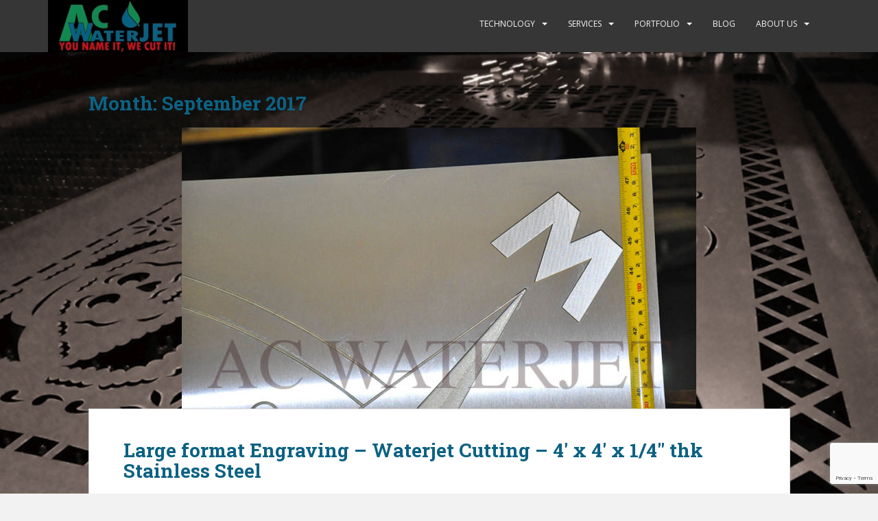

--- FILE ---
content_type: text/html; charset=UTF-8
request_url: https://acwaterjet.com/2017/09/
body_size: 14500
content:

<!doctype html>
<!--[if !IE]>
<html class="no-js non-ie" lang="en"> <![endif]-->
<!--[if IE 7 ]>
<html class="no-js ie7" lang="en"> <![endif]-->
<!--[if IE 8 ]>
<html class="no-js ie8" lang="en"> <![endif]-->
<!--[if IE 9 ]>
<html class="no-js ie9" lang="en"> <![endif]-->
<!--[if gt IE 9]><!-->
<html class="no-js" lang="en"> <!--<![endif]-->
<head>
<meta charset="UTF-8">
<meta name="viewport" content="width=device-width, initial-scale=1">
<meta name="theme-color" content="">
<link rel="profile" href="http://gmpg.org/xfn/11">

<title>September 2017 &#8211; AC Waterjet</title>
<meta name='robots' content='max-image-preview:large' />
<link rel='dns-prefetch' href='//fonts.googleapis.com' />
<link rel="alternate" type="application/rss+xml" title="AC Waterjet &raquo; Feed" href="https://acwaterjet.com/feed/" />
<link rel="alternate" type="application/rss+xml" title="AC Waterjet &raquo; Comments Feed" href="https://acwaterjet.com/comments/feed/" />
		<!-- This site uses the Google Analytics by MonsterInsights plugin v9.11.1 - Using Analytics tracking - https://www.monsterinsights.com/ -->
							<script src="//www.googletagmanager.com/gtag/js?id=G-01192K3WKP"  data-cfasync="false" data-wpfc-render="false" type="text/javascript" async></script>
			<script data-cfasync="false" data-wpfc-render="false" type="text/javascript">
				var mi_version = '9.11.1';
				var mi_track_user = true;
				var mi_no_track_reason = '';
								var MonsterInsightsDefaultLocations = {"page_location":"https:\/\/acwaterjet.com\/2017\/09\/"};
								if ( typeof MonsterInsightsPrivacyGuardFilter === 'function' ) {
					var MonsterInsightsLocations = (typeof MonsterInsightsExcludeQuery === 'object') ? MonsterInsightsPrivacyGuardFilter( MonsterInsightsExcludeQuery ) : MonsterInsightsPrivacyGuardFilter( MonsterInsightsDefaultLocations );
				} else {
					var MonsterInsightsLocations = (typeof MonsterInsightsExcludeQuery === 'object') ? MonsterInsightsExcludeQuery : MonsterInsightsDefaultLocations;
				}

								var disableStrs = [
										'ga-disable-G-01192K3WKP',
									];

				/* Function to detect opted out users */
				function __gtagTrackerIsOptedOut() {
					for (var index = 0; index < disableStrs.length; index++) {
						if (document.cookie.indexOf(disableStrs[index] + '=true') > -1) {
							return true;
						}
					}

					return false;
				}

				/* Disable tracking if the opt-out cookie exists. */
				if (__gtagTrackerIsOptedOut()) {
					for (var index = 0; index < disableStrs.length; index++) {
						window[disableStrs[index]] = true;
					}
				}

				/* Opt-out function */
				function __gtagTrackerOptout() {
					for (var index = 0; index < disableStrs.length; index++) {
						document.cookie = disableStrs[index] + '=true; expires=Thu, 31 Dec 2099 23:59:59 UTC; path=/';
						window[disableStrs[index]] = true;
					}
				}

				if ('undefined' === typeof gaOptout) {
					function gaOptout() {
						__gtagTrackerOptout();
					}
				}
								window.dataLayer = window.dataLayer || [];

				window.MonsterInsightsDualTracker = {
					helpers: {},
					trackers: {},
				};
				if (mi_track_user) {
					function __gtagDataLayer() {
						dataLayer.push(arguments);
					}

					function __gtagTracker(type, name, parameters) {
						if (!parameters) {
							parameters = {};
						}

						if (parameters.send_to) {
							__gtagDataLayer.apply(null, arguments);
							return;
						}

						if (type === 'event') {
														parameters.send_to = monsterinsights_frontend.v4_id;
							var hookName = name;
							if (typeof parameters['event_category'] !== 'undefined') {
								hookName = parameters['event_category'] + ':' + name;
							}

							if (typeof MonsterInsightsDualTracker.trackers[hookName] !== 'undefined') {
								MonsterInsightsDualTracker.trackers[hookName](parameters);
							} else {
								__gtagDataLayer('event', name, parameters);
							}
							
						} else {
							__gtagDataLayer.apply(null, arguments);
						}
					}

					__gtagTracker('js', new Date());
					__gtagTracker('set', {
						'developer_id.dZGIzZG': true,
											});
					if ( MonsterInsightsLocations.page_location ) {
						__gtagTracker('set', MonsterInsightsLocations);
					}
										__gtagTracker('config', 'G-01192K3WKP', {"forceSSL":"true","link_attribution":"true"} );
										window.gtag = __gtagTracker;										(function () {
						/* https://developers.google.com/analytics/devguides/collection/analyticsjs/ */
						/* ga and __gaTracker compatibility shim. */
						var noopfn = function () {
							return null;
						};
						var newtracker = function () {
							return new Tracker();
						};
						var Tracker = function () {
							return null;
						};
						var p = Tracker.prototype;
						p.get = noopfn;
						p.set = noopfn;
						p.send = function () {
							var args = Array.prototype.slice.call(arguments);
							args.unshift('send');
							__gaTracker.apply(null, args);
						};
						var __gaTracker = function () {
							var len = arguments.length;
							if (len === 0) {
								return;
							}
							var f = arguments[len - 1];
							if (typeof f !== 'object' || f === null || typeof f.hitCallback !== 'function') {
								if ('send' === arguments[0]) {
									var hitConverted, hitObject = false, action;
									if ('event' === arguments[1]) {
										if ('undefined' !== typeof arguments[3]) {
											hitObject = {
												'eventAction': arguments[3],
												'eventCategory': arguments[2],
												'eventLabel': arguments[4],
												'value': arguments[5] ? arguments[5] : 1,
											}
										}
									}
									if ('pageview' === arguments[1]) {
										if ('undefined' !== typeof arguments[2]) {
											hitObject = {
												'eventAction': 'page_view',
												'page_path': arguments[2],
											}
										}
									}
									if (typeof arguments[2] === 'object') {
										hitObject = arguments[2];
									}
									if (typeof arguments[5] === 'object') {
										Object.assign(hitObject, arguments[5]);
									}
									if ('undefined' !== typeof arguments[1].hitType) {
										hitObject = arguments[1];
										if ('pageview' === hitObject.hitType) {
											hitObject.eventAction = 'page_view';
										}
									}
									if (hitObject) {
										action = 'timing' === arguments[1].hitType ? 'timing_complete' : hitObject.eventAction;
										hitConverted = mapArgs(hitObject);
										__gtagTracker('event', action, hitConverted);
									}
								}
								return;
							}

							function mapArgs(args) {
								var arg, hit = {};
								var gaMap = {
									'eventCategory': 'event_category',
									'eventAction': 'event_action',
									'eventLabel': 'event_label',
									'eventValue': 'event_value',
									'nonInteraction': 'non_interaction',
									'timingCategory': 'event_category',
									'timingVar': 'name',
									'timingValue': 'value',
									'timingLabel': 'event_label',
									'page': 'page_path',
									'location': 'page_location',
									'title': 'page_title',
									'referrer' : 'page_referrer',
								};
								for (arg in args) {
																		if (!(!args.hasOwnProperty(arg) || !gaMap.hasOwnProperty(arg))) {
										hit[gaMap[arg]] = args[arg];
									} else {
										hit[arg] = args[arg];
									}
								}
								return hit;
							}

							try {
								f.hitCallback();
							} catch (ex) {
							}
						};
						__gaTracker.create = newtracker;
						__gaTracker.getByName = newtracker;
						__gaTracker.getAll = function () {
							return [];
						};
						__gaTracker.remove = noopfn;
						__gaTracker.loaded = true;
						window['__gaTracker'] = __gaTracker;
					})();
									} else {
										console.log("");
					(function () {
						function __gtagTracker() {
							return null;
						}

						window['__gtagTracker'] = __gtagTracker;
						window['gtag'] = __gtagTracker;
					})();
									}
			</script>
							<!-- / Google Analytics by MonsterInsights -->
		<script type="text/javascript">
window._wpemojiSettings = {"baseUrl":"https:\/\/s.w.org\/images\/core\/emoji\/14.0.0\/72x72\/","ext":".png","svgUrl":"https:\/\/s.w.org\/images\/core\/emoji\/14.0.0\/svg\/","svgExt":".svg","source":{"concatemoji":"https:\/\/acwaterjet.com\/wp-includes\/js\/wp-emoji-release.min.js?ver=6.2.8"}};
/*! This file is auto-generated */
!function(e,a,t){var n,r,o,i=a.createElement("canvas"),p=i.getContext&&i.getContext("2d");function s(e,t){p.clearRect(0,0,i.width,i.height),p.fillText(e,0,0);e=i.toDataURL();return p.clearRect(0,0,i.width,i.height),p.fillText(t,0,0),e===i.toDataURL()}function c(e){var t=a.createElement("script");t.src=e,t.defer=t.type="text/javascript",a.getElementsByTagName("head")[0].appendChild(t)}for(o=Array("flag","emoji"),t.supports={everything:!0,everythingExceptFlag:!0},r=0;r<o.length;r++)t.supports[o[r]]=function(e){if(p&&p.fillText)switch(p.textBaseline="top",p.font="600 32px Arial",e){case"flag":return s("\ud83c\udff3\ufe0f\u200d\u26a7\ufe0f","\ud83c\udff3\ufe0f\u200b\u26a7\ufe0f")?!1:!s("\ud83c\uddfa\ud83c\uddf3","\ud83c\uddfa\u200b\ud83c\uddf3")&&!s("\ud83c\udff4\udb40\udc67\udb40\udc62\udb40\udc65\udb40\udc6e\udb40\udc67\udb40\udc7f","\ud83c\udff4\u200b\udb40\udc67\u200b\udb40\udc62\u200b\udb40\udc65\u200b\udb40\udc6e\u200b\udb40\udc67\u200b\udb40\udc7f");case"emoji":return!s("\ud83e\udef1\ud83c\udffb\u200d\ud83e\udef2\ud83c\udfff","\ud83e\udef1\ud83c\udffb\u200b\ud83e\udef2\ud83c\udfff")}return!1}(o[r]),t.supports.everything=t.supports.everything&&t.supports[o[r]],"flag"!==o[r]&&(t.supports.everythingExceptFlag=t.supports.everythingExceptFlag&&t.supports[o[r]]);t.supports.everythingExceptFlag=t.supports.everythingExceptFlag&&!t.supports.flag,t.DOMReady=!1,t.readyCallback=function(){t.DOMReady=!0},t.supports.everything||(n=function(){t.readyCallback()},a.addEventListener?(a.addEventListener("DOMContentLoaded",n,!1),e.addEventListener("load",n,!1)):(e.attachEvent("onload",n),a.attachEvent("onreadystatechange",function(){"complete"===a.readyState&&t.readyCallback()})),(e=t.source||{}).concatemoji?c(e.concatemoji):e.wpemoji&&e.twemoji&&(c(e.twemoji),c(e.wpemoji)))}(window,document,window._wpemojiSettings);
</script>
<style type="text/css">
img.wp-smiley,
img.emoji {
	display: inline !important;
	border: none !important;
	box-shadow: none !important;
	height: 1em !important;
	width: 1em !important;
	margin: 0 0.07em !important;
	vertical-align: -0.1em !important;
	background: none !important;
	padding: 0 !important;
}
</style>
	<link rel='stylesheet' id='wp-block-library-css' href='https://acwaterjet.com/wp-includes/css/dist/block-library/style.min.css?ver=6.2.8' type='text/css' media='all' />
<link rel='stylesheet' id='classic-theme-styles-css' href='https://acwaterjet.com/wp-includes/css/classic-themes.min.css?ver=6.2.8' type='text/css' media='all' />
<style id='global-styles-inline-css' type='text/css'>
body{--wp--preset--color--black: #000000;--wp--preset--color--cyan-bluish-gray: #abb8c3;--wp--preset--color--white: #ffffff;--wp--preset--color--pale-pink: #f78da7;--wp--preset--color--vivid-red: #cf2e2e;--wp--preset--color--luminous-vivid-orange: #ff6900;--wp--preset--color--luminous-vivid-amber: #fcb900;--wp--preset--color--light-green-cyan: #7bdcb5;--wp--preset--color--vivid-green-cyan: #00d084;--wp--preset--color--pale-cyan-blue: #8ed1fc;--wp--preset--color--vivid-cyan-blue: #0693e3;--wp--preset--color--vivid-purple: #9b51e0;--wp--preset--gradient--vivid-cyan-blue-to-vivid-purple: linear-gradient(135deg,rgba(6,147,227,1) 0%,rgb(155,81,224) 100%);--wp--preset--gradient--light-green-cyan-to-vivid-green-cyan: linear-gradient(135deg,rgb(122,220,180) 0%,rgb(0,208,130) 100%);--wp--preset--gradient--luminous-vivid-amber-to-luminous-vivid-orange: linear-gradient(135deg,rgba(252,185,0,1) 0%,rgba(255,105,0,1) 100%);--wp--preset--gradient--luminous-vivid-orange-to-vivid-red: linear-gradient(135deg,rgba(255,105,0,1) 0%,rgb(207,46,46) 100%);--wp--preset--gradient--very-light-gray-to-cyan-bluish-gray: linear-gradient(135deg,rgb(238,238,238) 0%,rgb(169,184,195) 100%);--wp--preset--gradient--cool-to-warm-spectrum: linear-gradient(135deg,rgb(74,234,220) 0%,rgb(151,120,209) 20%,rgb(207,42,186) 40%,rgb(238,44,130) 60%,rgb(251,105,98) 80%,rgb(254,248,76) 100%);--wp--preset--gradient--blush-light-purple: linear-gradient(135deg,rgb(255,206,236) 0%,rgb(152,150,240) 100%);--wp--preset--gradient--blush-bordeaux: linear-gradient(135deg,rgb(254,205,165) 0%,rgb(254,45,45) 50%,rgb(107,0,62) 100%);--wp--preset--gradient--luminous-dusk: linear-gradient(135deg,rgb(255,203,112) 0%,rgb(199,81,192) 50%,rgb(65,88,208) 100%);--wp--preset--gradient--pale-ocean: linear-gradient(135deg,rgb(255,245,203) 0%,rgb(182,227,212) 50%,rgb(51,167,181) 100%);--wp--preset--gradient--electric-grass: linear-gradient(135deg,rgb(202,248,128) 0%,rgb(113,206,126) 100%);--wp--preset--gradient--midnight: linear-gradient(135deg,rgb(2,3,129) 0%,rgb(40,116,252) 100%);--wp--preset--duotone--dark-grayscale: url('#wp-duotone-dark-grayscale');--wp--preset--duotone--grayscale: url('#wp-duotone-grayscale');--wp--preset--duotone--purple-yellow: url('#wp-duotone-purple-yellow');--wp--preset--duotone--blue-red: url('#wp-duotone-blue-red');--wp--preset--duotone--midnight: url('#wp-duotone-midnight');--wp--preset--duotone--magenta-yellow: url('#wp-duotone-magenta-yellow');--wp--preset--duotone--purple-green: url('#wp-duotone-purple-green');--wp--preset--duotone--blue-orange: url('#wp-duotone-blue-orange');--wp--preset--font-size--small: 13px;--wp--preset--font-size--medium: 20px;--wp--preset--font-size--large: 36px;--wp--preset--font-size--x-large: 42px;--wp--preset--spacing--20: 0.44rem;--wp--preset--spacing--30: 0.67rem;--wp--preset--spacing--40: 1rem;--wp--preset--spacing--50: 1.5rem;--wp--preset--spacing--60: 2.25rem;--wp--preset--spacing--70: 3.38rem;--wp--preset--spacing--80: 5.06rem;--wp--preset--shadow--natural: 6px 6px 9px rgba(0, 0, 0, 0.2);--wp--preset--shadow--deep: 12px 12px 50px rgba(0, 0, 0, 0.4);--wp--preset--shadow--sharp: 6px 6px 0px rgba(0, 0, 0, 0.2);--wp--preset--shadow--outlined: 6px 6px 0px -3px rgba(255, 255, 255, 1), 6px 6px rgba(0, 0, 0, 1);--wp--preset--shadow--crisp: 6px 6px 0px rgba(0, 0, 0, 1);}:where(.is-layout-flex){gap: 0.5em;}body .is-layout-flow > .alignleft{float: left;margin-inline-start: 0;margin-inline-end: 2em;}body .is-layout-flow > .alignright{float: right;margin-inline-start: 2em;margin-inline-end: 0;}body .is-layout-flow > .aligncenter{margin-left: auto !important;margin-right: auto !important;}body .is-layout-constrained > .alignleft{float: left;margin-inline-start: 0;margin-inline-end: 2em;}body .is-layout-constrained > .alignright{float: right;margin-inline-start: 2em;margin-inline-end: 0;}body .is-layout-constrained > .aligncenter{margin-left: auto !important;margin-right: auto !important;}body .is-layout-constrained > :where(:not(.alignleft):not(.alignright):not(.alignfull)){max-width: var(--wp--style--global--content-size);margin-left: auto !important;margin-right: auto !important;}body .is-layout-constrained > .alignwide{max-width: var(--wp--style--global--wide-size);}body .is-layout-flex{display: flex;}body .is-layout-flex{flex-wrap: wrap;align-items: center;}body .is-layout-flex > *{margin: 0;}:where(.wp-block-columns.is-layout-flex){gap: 2em;}.has-black-color{color: var(--wp--preset--color--black) !important;}.has-cyan-bluish-gray-color{color: var(--wp--preset--color--cyan-bluish-gray) !important;}.has-white-color{color: var(--wp--preset--color--white) !important;}.has-pale-pink-color{color: var(--wp--preset--color--pale-pink) !important;}.has-vivid-red-color{color: var(--wp--preset--color--vivid-red) !important;}.has-luminous-vivid-orange-color{color: var(--wp--preset--color--luminous-vivid-orange) !important;}.has-luminous-vivid-amber-color{color: var(--wp--preset--color--luminous-vivid-amber) !important;}.has-light-green-cyan-color{color: var(--wp--preset--color--light-green-cyan) !important;}.has-vivid-green-cyan-color{color: var(--wp--preset--color--vivid-green-cyan) !important;}.has-pale-cyan-blue-color{color: var(--wp--preset--color--pale-cyan-blue) !important;}.has-vivid-cyan-blue-color{color: var(--wp--preset--color--vivid-cyan-blue) !important;}.has-vivid-purple-color{color: var(--wp--preset--color--vivid-purple) !important;}.has-black-background-color{background-color: var(--wp--preset--color--black) !important;}.has-cyan-bluish-gray-background-color{background-color: var(--wp--preset--color--cyan-bluish-gray) !important;}.has-white-background-color{background-color: var(--wp--preset--color--white) !important;}.has-pale-pink-background-color{background-color: var(--wp--preset--color--pale-pink) !important;}.has-vivid-red-background-color{background-color: var(--wp--preset--color--vivid-red) !important;}.has-luminous-vivid-orange-background-color{background-color: var(--wp--preset--color--luminous-vivid-orange) !important;}.has-luminous-vivid-amber-background-color{background-color: var(--wp--preset--color--luminous-vivid-amber) !important;}.has-light-green-cyan-background-color{background-color: var(--wp--preset--color--light-green-cyan) !important;}.has-vivid-green-cyan-background-color{background-color: var(--wp--preset--color--vivid-green-cyan) !important;}.has-pale-cyan-blue-background-color{background-color: var(--wp--preset--color--pale-cyan-blue) !important;}.has-vivid-cyan-blue-background-color{background-color: var(--wp--preset--color--vivid-cyan-blue) !important;}.has-vivid-purple-background-color{background-color: var(--wp--preset--color--vivid-purple) !important;}.has-black-border-color{border-color: var(--wp--preset--color--black) !important;}.has-cyan-bluish-gray-border-color{border-color: var(--wp--preset--color--cyan-bluish-gray) !important;}.has-white-border-color{border-color: var(--wp--preset--color--white) !important;}.has-pale-pink-border-color{border-color: var(--wp--preset--color--pale-pink) !important;}.has-vivid-red-border-color{border-color: var(--wp--preset--color--vivid-red) !important;}.has-luminous-vivid-orange-border-color{border-color: var(--wp--preset--color--luminous-vivid-orange) !important;}.has-luminous-vivid-amber-border-color{border-color: var(--wp--preset--color--luminous-vivid-amber) !important;}.has-light-green-cyan-border-color{border-color: var(--wp--preset--color--light-green-cyan) !important;}.has-vivid-green-cyan-border-color{border-color: var(--wp--preset--color--vivid-green-cyan) !important;}.has-pale-cyan-blue-border-color{border-color: var(--wp--preset--color--pale-cyan-blue) !important;}.has-vivid-cyan-blue-border-color{border-color: var(--wp--preset--color--vivid-cyan-blue) !important;}.has-vivid-purple-border-color{border-color: var(--wp--preset--color--vivid-purple) !important;}.has-vivid-cyan-blue-to-vivid-purple-gradient-background{background: var(--wp--preset--gradient--vivid-cyan-blue-to-vivid-purple) !important;}.has-light-green-cyan-to-vivid-green-cyan-gradient-background{background: var(--wp--preset--gradient--light-green-cyan-to-vivid-green-cyan) !important;}.has-luminous-vivid-amber-to-luminous-vivid-orange-gradient-background{background: var(--wp--preset--gradient--luminous-vivid-amber-to-luminous-vivid-orange) !important;}.has-luminous-vivid-orange-to-vivid-red-gradient-background{background: var(--wp--preset--gradient--luminous-vivid-orange-to-vivid-red) !important;}.has-very-light-gray-to-cyan-bluish-gray-gradient-background{background: var(--wp--preset--gradient--very-light-gray-to-cyan-bluish-gray) !important;}.has-cool-to-warm-spectrum-gradient-background{background: var(--wp--preset--gradient--cool-to-warm-spectrum) !important;}.has-blush-light-purple-gradient-background{background: var(--wp--preset--gradient--blush-light-purple) !important;}.has-blush-bordeaux-gradient-background{background: var(--wp--preset--gradient--blush-bordeaux) !important;}.has-luminous-dusk-gradient-background{background: var(--wp--preset--gradient--luminous-dusk) !important;}.has-pale-ocean-gradient-background{background: var(--wp--preset--gradient--pale-ocean) !important;}.has-electric-grass-gradient-background{background: var(--wp--preset--gradient--electric-grass) !important;}.has-midnight-gradient-background{background: var(--wp--preset--gradient--midnight) !important;}.has-small-font-size{font-size: var(--wp--preset--font-size--small) !important;}.has-medium-font-size{font-size: var(--wp--preset--font-size--medium) !important;}.has-large-font-size{font-size: var(--wp--preset--font-size--large) !important;}.has-x-large-font-size{font-size: var(--wp--preset--font-size--x-large) !important;}
.wp-block-navigation a:where(:not(.wp-element-button)){color: inherit;}
:where(.wp-block-columns.is-layout-flex){gap: 2em;}
.wp-block-pullquote{font-size: 1.5em;line-height: 1.6;}
</style>
<link rel='stylesheet' id='background-slider-master-css' href='https://acwaterjet.com/wp-content/plugins/background-slider-master/public/css/background-slider-master-public.css?ver=1.0.1' type='text/css' media='all' />
<style id='dominant-color-styles-inline-css' type='text/css'>
img[data-dominant-color]:not(.has-transparency) { background-color: var(--dominant-color); }
</style>
<link rel='stylesheet' id='sparkling-bootstrap-css' href='https://acwaterjet.com/wp-content/themes/sparkling/assets/css/bootstrap.min.css?ver=6.2.8' type='text/css' media='all' />
<link rel='stylesheet' id='sparkling-icons-css' href='https://acwaterjet.com/wp-content/themes/sparkling/assets/css/fontawesome-all.min.css?ver=5.1.1.' type='text/css' media='all' />
<link rel='stylesheet' id='sparkling-fonts-css' href='//fonts.googleapis.com/css?family=Open+Sans%3A400italic%2C400%2C600%2C700%7CRoboto+Slab%3A400%2C300%2C700&#038;ver=6.2.8' type='text/css' media='all' />
<link rel='stylesheet' id='sparkling-style-css' href='https://acwaterjet.com/wp-content/themes/sparkling/style.css?ver=2.4.2' type='text/css' media='all' />
<link rel='stylesheet' id='tablepress-default-css' href='https://acwaterjet.com/wp-content/plugins/tablepress/css/default.min.css?ver=1.9.2' type='text/css' media='all' />
<link rel='stylesheet' id='lepopup-style-css' href='https://acwaterjet.com/wp-content/plugins/halfdata-green-popups/css/style.css?ver=7.14' type='text/css' media='all' />
<link rel='stylesheet' id='airdatepicker-css' href='https://acwaterjet.com/wp-content/plugins/halfdata-green-popups/css/airdatepicker.css?ver=7.14' type='text/css' media='all' />
<script type='text/javascript' src='https://acwaterjet.com/wp-content/plugins/google-analytics-for-wordpress/assets/js/frontend-gtag.min.js?ver=9.11.1' id='monsterinsights-frontend-script-js'></script>
<script data-cfasync="false" data-wpfc-render="false" type="text/javascript" id='monsterinsights-frontend-script-js-extra'>/* <![CDATA[ */
var monsterinsights_frontend = {"js_events_tracking":"true","download_extensions":"doc,pdf,ppt,zip,xls,docx,pptx,xlsx","inbound_paths":"[{\"path\":\"\\\/go\\\/\",\"label\":\"affiliate\"},{\"path\":\"\\\/recommend\\\/\",\"label\":\"affiliate\"}]","home_url":"https:\/\/acwaterjet.com","hash_tracking":"false","v4_id":"G-01192K3WKP"};/* ]]> */
</script>
<script type='text/javascript' src='https://acwaterjet.com/wp-includes/js/jquery/jquery.min.js?ver=3.6.4' id='jquery-core-js'></script>
<script type='text/javascript' src='https://acwaterjet.com/wp-includes/js/jquery/jquery-migrate.min.js?ver=3.4.0' id='jquery-migrate-js'></script>
<script type='text/javascript' src='https://acwaterjet.com/wp-content/themes/sparkling/assets/js/vendor/bootstrap.min.js?ver=6.2.8' id='sparkling-bootstrapjs-js'></script>
<script type='text/javascript' src='https://acwaterjet.com/wp-content/themes/sparkling/assets/js/functions.js?ver=20180503' id='sparkling-functions-js'></script>
<link rel="https://api.w.org/" href="https://acwaterjet.com/wp-json/" /><link rel="EditURI" type="application/rsd+xml" title="RSD" href="https://acwaterjet.com/xmlrpc.php?rsd" />
<link rel="wlwmanifest" type="application/wlwmanifest+xml" href="https://acwaterjet.com/wp-includes/wlwmanifest.xml" />
<meta name="generator" content="WordPress 6.2.8" />
<meta name="generator" content="Performance Lab 2.5.0; modules: images/dominant-color-images, images/fetchpriority, images/webp-support, images/webp-uploads">
<style type="text/css">a, #infinite-handle span, #secondary .widget .post-content a, .entry-meta a {color:#0c6283}.btn-default, .label-default, .flex-caption h2, .btn.btn-default.read-more,button,
              .navigation .wp-pagenavi-pagination span.current,.navigation .wp-pagenavi-pagination a:hover,
              .woocommerce a.button, .woocommerce button.button,
              .woocommerce input.button, .woocommerce #respond input#submit.alt,
              .woocommerce a.button, .woocommerce button.button,
              .woocommerce a.button.alt, .woocommerce button.button.alt, .woocommerce input.button.alt { background-color: #0c6283; border-color: #0c6283;}.site-main [class*="navigation"] a, .more-link, .pagination>li>a, .pagination>li>span, .cfa-button { color: #0c6283}.cfa-button {border-color: #0c6283;}.btn-default:hover, .btn-default:focus,.label-default[href]:hover, .label-default[href]:focus, .tagcloud a:hover, .tagcloud a:focus, button, .main-content [class*="navigation"] a:hover, .main-content [class*="navigation"] a:focus, #infinite-handle span:hover, #infinite-handle span:focus-within, .btn.btn-default.read-more:hover, .btn.btn-default.read-more:focus, .btn-default:hover, .btn-default:focus, .scroll-to-top:hover, .scroll-to-top:focus, .btn-default:active, .btn-default.active, .site-main [class*="navigation"] a:hover, .site-main [class*="navigation"] a:focus, .more-link:hover, .more-link:focus, #image-navigation .nav-previous a:hover, #image-navigation .nav-previous a:focus, #image-navigation .nav-next a:hover, #image-navigation .nav-next a:focus, .cfa-button:hover, .cfa-button:focus, .woocommerce a.button:hover, .woocommerce a.button:focus, .woocommerce button.button:hover, .woocommerce button.button:focus, .woocommerce input.button:hover, .woocommerce input.button:focus, .woocommerce #respond input#submit.alt:hover, .woocommerce #respond input#submit.alt:focus, .woocommerce a.button:hover, .woocommerce a.button:focus, .woocommerce button.button:hover, .woocommerce button.button:focus, .woocommerce input.button:hover, .woocommerce input.button:focus, .woocommerce a.button.alt:hover, .woocommerce a.button.alt:focus, .woocommerce button.button.alt:hover, .woocommerce button.button.alt:focus, .woocommerce input.button.alt:hover, .woocommerce input.button.alt:focus, a:hover .flex-caption h2 { background-color: #0c6283; border-color: #0c6283; }.pagination>li>a:focus, .pagination>li>a:hover, .pagination>li>span:focus-within, .pagination>li>span:hover {color: #0c6283;}h1, h2, h3, h4, h5, h6, .h1, .h2, .h3, .h4, .h5, .h6, .entry-title, .entry-title a {color: #0c6283;}.navbar-default .navbar-nav > li:hover > a, .navbar-default .navbar-nav > li:focus-within > a, .navbar-nav > li:hover > .caret, .navbar-nav > li:focus-within > .caret, .navbar-default .navbar-nav.sparkling-mobile-menu > li.open > a, .navbar-default .navbar-nav.sparkling-mobile-menu > li.open > .caret, .navbar-default .navbar-nav > li:hover, .navbar-default .navbar-nav > li:focus-within, .navbar-default .navbar-nav > .active > a, .navbar-default .navbar-nav > .active > .caret, .navbar-default .navbar-nav > .active > a:hover, .navbar-default .navbar-nav > .active > a:focus, .navbar-default .navbar-nav > li > a:hover, .navbar-default .navbar-nav > li > a:focus, .navbar-default .navbar-nav > .open > a, .navbar-default .navbar-nav > .open > a:hover, .navbar-default .navbar-nav > .open > a:focus {color: #0c6283;}@media (max-width: 767px){ .navbar-default .navbar-nav > li.open > a, .navbar-default .navbar-nav > li.open > .caret { color: #0c6283 !important; } }.dropdown-menu {background-color: #000000;}.navbar-default .navbar-nav .dropdown-menu > li:hover, .navbar-default .navbar-nav .dropdown-menu > li:focus-within, .dropdown-menu > .active {background-color: #0c6283;}@media (max-width: 767px) {.navbar-default .navbar-nav .dropdown-menu > li:hover, .navbar-default .navbar-nav .dropdown-menu > li:focus, .dropdown-menu > .active {background: transparent;} }.entry-content {font-family: Open Sans;}.entry-content {font-size:16px}</style><noscript><style>.lazyload[data-src]{display:none !important;}</style></noscript><style>.lazyload{background-image:none !important;}.lazyload:before{background-image:none !important;}</style>		<style type="text/css">
				.navbar > .container .navbar-brand {
			color: #dadada;
		}
		</style>
	
			<div id="bsm-bg">
				<img src="[data-uri]" alt="Background-4" title="Background-4" id="bsm-bgimg" data-src="https://acwaterjet.com/wp-content/uploads/2016/07/Background-4.jpg" decoding="async" class="lazyload" data-eio-rwidth="1028" data-eio-rheight="512" /><noscript><img src="https://acwaterjet.com/wp-content/uploads/2016/07/Background-4.jpg" alt="Background-4" title="Background-4" id="bsm-bgimg" data-eio="l" /></noscript>
			</div>
			<div id="bsm-preloader">
				<img src="[data-uri]" width="32" height="32" data-src="https://acwaterjet.com/wp-content/plugins/background-slider-master/public/assets/ajax-loader_dark.gif" decoding="async" class="lazyload" data-eio-rwidth="32" data-eio-rheight="32" /><noscript><img src="https://acwaterjet.com/wp-content/plugins/background-slider-master/public/assets/ajax-loader_dark.gif" width="32" height="32" data-eio="l" /></noscript>
			</div>
			<div id="bsm-thumbnails-wrapper" style="display:none;"">
				<div id="bsm-outer-container">
					<div class="thumbScroller">
						<div class="container">
		<div class="content">
							<div>
								<a href="https://acwaterjet.com/wp-content/uploads/2016/07/Background-4.jpg"><img src="[data-uri]" title="Untitled" alt="Untitled" class="thumb lazyload" data-src="https://acwaterjet.com/wp-content/uploads/2016/07/Background-4-150x75.jpg" decoding="async" data-eio-rwidth="150" data-eio-rheight="75" /><noscript><img src="https://acwaterjet.com/wp-content/uploads/2016/07/Background-4-150x75.jpg" title="Untitled" alt="Untitled" class="thumb" data-eio="l" /></noscript></a>
							</div>
						</div>
			<div class="content">
							<div>
								<a href="https://acwaterjet.com/wp-content/uploads/2014/02/Background-10.jpg"><img src="[data-uri]" title="Untitled" alt="Untitled" class="thumb lazyload" data-src="https://acwaterjet.com/wp-content/uploads/2014/02/Background-10-150x74.jpg" decoding="async" data-eio-rwidth="150" data-eio-rheight="74" /><noscript><img src="https://acwaterjet.com/wp-content/uploads/2014/02/Background-10-150x74.jpg" title="Untitled" alt="Untitled" class="thumb" data-eio="l" /></noscript></a>
							</div>
						</div>
			<div class="content">
							<div>
								<a href="https://acwaterjet.com/wp-content/uploads/2014/02/Background-11.jpg"><img src="[data-uri]" title="Untitled" alt="Untitled" class="thumb lazyload" data-src="https://acwaterjet.com/wp-content/uploads/2014/02/Background-11-150x74.jpg" decoding="async" data-eio-rwidth="150" data-eio-rheight="74" /><noscript><img src="https://acwaterjet.com/wp-content/uploads/2014/02/Background-11-150x74.jpg" title="Untitled" alt="Untitled" class="thumb" data-eio="l" /></noscript></a>
							</div>
						</div>
			<div class="content">
							<div>
								<a href="https://acwaterjet.com/wp-content/uploads/2014/02/Background-7.jpg"><img src="[data-uri]" title="Untitled" alt="Untitled" class="thumb lazyload" data-src="https://acwaterjet.com/wp-content/uploads/2014/02/Background-7-150x74.jpg" decoding="async" data-eio-rwidth="150" data-eio-rheight="74" /><noscript><img src="https://acwaterjet.com/wp-content/uploads/2014/02/Background-7-150x74.jpg" title="Untitled" alt="Untitled" class="thumb" data-eio="l" /></noscript></a>
							</div>
						</div>
			<div class="content">
							<div>
								<a href="https://acwaterjet.com/wp-content/uploads/2014/02/Background-8.jpg"><img src="[data-uri]" title="Untitled" alt="Untitled" class="thumb lazyload" data-src="https://acwaterjet.com/wp-content/uploads/2014/02/Background-8-150x74.jpg" decoding="async" data-eio-rwidth="150" data-eio-rheight="74" /><noscript><img src="https://acwaterjet.com/wp-content/uploads/2014/02/Background-8-150x74.jpg" title="Untitled" alt="Untitled" class="thumb" data-eio="l" /></noscript></a>
							</div>
						</div>
			<div class="content">
							<div>
								<a href="https://acwaterjet.com/wp-content/uploads/2014/02/Background-6.jpg"><img src="[data-uri]" title="Untitled" alt="Untitled" class="thumb lazyload" data-src="https://acwaterjet.com/wp-content/uploads/2014/02/Background-6-150x74.jpg" decoding="async" data-eio-rwidth="150" data-eio-rheight="74" /><noscript><img src="https://acwaterjet.com/wp-content/uploads/2014/02/Background-6-150x74.jpg" title="Untitled" alt="Untitled" class="thumb" data-eio="l" /></noscript></a>
							</div>
						</div>
			<div class="content">
							<div>
								<a href="https://acwaterjet.com/wp-content/uploads/2014/02/Background-9.jpg"><img src="[data-uri]" title="Untitled" alt="Untitled" class="thumb lazyload" data-src="https://acwaterjet.com/wp-content/uploads/2014/02/Background-9-150x74.jpg" decoding="async" data-eio-rwidth="150" data-eio-rheight="74" /><noscript><img src="https://acwaterjet.com/wp-content/uploads/2014/02/Background-9-150x74.jpg" title="Untitled" alt="Untitled" class="thumb" data-eio="l" /></noscript></a>
							</div>
						</div>
			
						</div>
					</div>
				</div>
			</div>
		
		<script>var lepopup_customjs_handlers={};var lepopup_cookie_value="1669038162";var lepopup_events_data={};var lepopup_content_id="0";</script><script>function lepopup_add_event(_event,_data){if(typeof _lepopup_add_event == typeof undefined){jQuery(document).ready(function(){_lepopup_add_event(_event,_data);});}else{_lepopup_add_event(_event,_data);}}</script><link rel="icon" href="https://acwaterjet.com/wp-content/uploads/2016/07/logo-black-1-60x60.png" sizes="32x32" />
<link rel="icon" href="https://acwaterjet.com/wp-content/uploads/2016/07/logo-black-1.png" sizes="192x192" />
<link rel="apple-touch-icon" href="https://acwaterjet.com/wp-content/uploads/2016/07/logo-black-1.png" />
<meta name="msapplication-TileImage" content="https://acwaterjet.com/wp-content/uploads/2016/07/logo-black-1.png" />
<style id="sccss">/* SPARKLING */

.main-content-inner {
    width: 90%;
}

.navbar-default .navbar-nav .current-menu-ancestor a.dropdown-toggle {
    color: #0C6283;
    background-color: transparent;
}

.navbar .navbar-default {
    background: rgba(0,0,0, 0.8);
    font-family: 'Open Sans', serif;
    margin-bottom: 0;
    font-weight: 500;
}

.post-3537 .entry-title {
	display: none;
}

.btn {
	border:2px #0C6283 solid;
	font-weight:bold;
}


.btn:hover {
	border: none;
  	background-color: #0C6283;
  	color:#fff;
}

.site-footer {
	display: none;
}


@media (max-width: 800px) {
  .mobile-hidden {
  	visibility: hidden;
  }
}

.photo_gallery {
    clear: both;
    display: block;
    margin: 0 5px 20px 0;
}

.photo_gallery ul {
    list-style: none;
}

.photo_gallery ul li {
    list-style-position: outside;
    float: left;
    margin: 0 10px 6px 0;
}

a.imgeffect, a.imgeffect:hover {
    text-decoration: none;
    cursor: pointer;
}

.imagemask {
    position: absolute;
    z-index: 40;
    opacity: 0;
    overflow: hidden;
}

span.border img, .wp-caption img {
    border: 1px solid #fff;
    display: block;
    float: left;
}

.clear {
    clear: both;
    display: block;
    overflow: hidden;
    visibility: hidden;
    width: 0;
    height: 0;
}

.content ul, .content ol {
    list-style-position: inside;
    margin: 0px 0px 20px 0px;
}

.footer-widget-area .widgettitle{
	color: #fff;
}
</style>
</head>

<body class="archive date group-blog">
	<svg xmlns="http://www.w3.org/2000/svg" viewBox="0 0 0 0" width="0" height="0" focusable="false" role="none" style="visibility: hidden; position: absolute; left: -9999px; overflow: hidden;" ><defs><filter id="wp-duotone-dark-grayscale"><feColorMatrix color-interpolation-filters="sRGB" type="matrix" values=" .299 .587 .114 0 0 .299 .587 .114 0 0 .299 .587 .114 0 0 .299 .587 .114 0 0 " /><feComponentTransfer color-interpolation-filters="sRGB" ><feFuncR type="table" tableValues="0 0.49803921568627" /><feFuncG type="table" tableValues="0 0.49803921568627" /><feFuncB type="table" tableValues="0 0.49803921568627" /><feFuncA type="table" tableValues="1 1" /></feComponentTransfer><feComposite in2="SourceGraphic" operator="in" /></filter></defs></svg><svg xmlns="http://www.w3.org/2000/svg" viewBox="0 0 0 0" width="0" height="0" focusable="false" role="none" style="visibility: hidden; position: absolute; left: -9999px; overflow: hidden;" ><defs><filter id="wp-duotone-grayscale"><feColorMatrix color-interpolation-filters="sRGB" type="matrix" values=" .299 .587 .114 0 0 .299 .587 .114 0 0 .299 .587 .114 0 0 .299 .587 .114 0 0 " /><feComponentTransfer color-interpolation-filters="sRGB" ><feFuncR type="table" tableValues="0 1" /><feFuncG type="table" tableValues="0 1" /><feFuncB type="table" tableValues="0 1" /><feFuncA type="table" tableValues="1 1" /></feComponentTransfer><feComposite in2="SourceGraphic" operator="in" /></filter></defs></svg><svg xmlns="http://www.w3.org/2000/svg" viewBox="0 0 0 0" width="0" height="0" focusable="false" role="none" style="visibility: hidden; position: absolute; left: -9999px; overflow: hidden;" ><defs><filter id="wp-duotone-purple-yellow"><feColorMatrix color-interpolation-filters="sRGB" type="matrix" values=" .299 .587 .114 0 0 .299 .587 .114 0 0 .299 .587 .114 0 0 .299 .587 .114 0 0 " /><feComponentTransfer color-interpolation-filters="sRGB" ><feFuncR type="table" tableValues="0.54901960784314 0.98823529411765" /><feFuncG type="table" tableValues="0 1" /><feFuncB type="table" tableValues="0.71764705882353 0.25490196078431" /><feFuncA type="table" tableValues="1 1" /></feComponentTransfer><feComposite in2="SourceGraphic" operator="in" /></filter></defs></svg><svg xmlns="http://www.w3.org/2000/svg" viewBox="0 0 0 0" width="0" height="0" focusable="false" role="none" style="visibility: hidden; position: absolute; left: -9999px; overflow: hidden;" ><defs><filter id="wp-duotone-blue-red"><feColorMatrix color-interpolation-filters="sRGB" type="matrix" values=" .299 .587 .114 0 0 .299 .587 .114 0 0 .299 .587 .114 0 0 .299 .587 .114 0 0 " /><feComponentTransfer color-interpolation-filters="sRGB" ><feFuncR type="table" tableValues="0 1" /><feFuncG type="table" tableValues="0 0.27843137254902" /><feFuncB type="table" tableValues="0.5921568627451 0.27843137254902" /><feFuncA type="table" tableValues="1 1" /></feComponentTransfer><feComposite in2="SourceGraphic" operator="in" /></filter></defs></svg><svg xmlns="http://www.w3.org/2000/svg" viewBox="0 0 0 0" width="0" height="0" focusable="false" role="none" style="visibility: hidden; position: absolute; left: -9999px; overflow: hidden;" ><defs><filter id="wp-duotone-midnight"><feColorMatrix color-interpolation-filters="sRGB" type="matrix" values=" .299 .587 .114 0 0 .299 .587 .114 0 0 .299 .587 .114 0 0 .299 .587 .114 0 0 " /><feComponentTransfer color-interpolation-filters="sRGB" ><feFuncR type="table" tableValues="0 0" /><feFuncG type="table" tableValues="0 0.64705882352941" /><feFuncB type="table" tableValues="0 1" /><feFuncA type="table" tableValues="1 1" /></feComponentTransfer><feComposite in2="SourceGraphic" operator="in" /></filter></defs></svg><svg xmlns="http://www.w3.org/2000/svg" viewBox="0 0 0 0" width="0" height="0" focusable="false" role="none" style="visibility: hidden; position: absolute; left: -9999px; overflow: hidden;" ><defs><filter id="wp-duotone-magenta-yellow"><feColorMatrix color-interpolation-filters="sRGB" type="matrix" values=" .299 .587 .114 0 0 .299 .587 .114 0 0 .299 .587 .114 0 0 .299 .587 .114 0 0 " /><feComponentTransfer color-interpolation-filters="sRGB" ><feFuncR type="table" tableValues="0.78039215686275 1" /><feFuncG type="table" tableValues="0 0.94901960784314" /><feFuncB type="table" tableValues="0.35294117647059 0.47058823529412" /><feFuncA type="table" tableValues="1 1" /></feComponentTransfer><feComposite in2="SourceGraphic" operator="in" /></filter></defs></svg><svg xmlns="http://www.w3.org/2000/svg" viewBox="0 0 0 0" width="0" height="0" focusable="false" role="none" style="visibility: hidden; position: absolute; left: -9999px; overflow: hidden;" ><defs><filter id="wp-duotone-purple-green"><feColorMatrix color-interpolation-filters="sRGB" type="matrix" values=" .299 .587 .114 0 0 .299 .587 .114 0 0 .299 .587 .114 0 0 .299 .587 .114 0 0 " /><feComponentTransfer color-interpolation-filters="sRGB" ><feFuncR type="table" tableValues="0.65098039215686 0.40392156862745" /><feFuncG type="table" tableValues="0 1" /><feFuncB type="table" tableValues="0.44705882352941 0.4" /><feFuncA type="table" tableValues="1 1" /></feComponentTransfer><feComposite in2="SourceGraphic" operator="in" /></filter></defs></svg><svg xmlns="http://www.w3.org/2000/svg" viewBox="0 0 0 0" width="0" height="0" focusable="false" role="none" style="visibility: hidden; position: absolute; left: -9999px; overflow: hidden;" ><defs><filter id="wp-duotone-blue-orange"><feColorMatrix color-interpolation-filters="sRGB" type="matrix" values=" .299 .587 .114 0 0 .299 .587 .114 0 0 .299 .587 .114 0 0 .299 .587 .114 0 0 " /><feComponentTransfer color-interpolation-filters="sRGB" ><feFuncR type="table" tableValues="0.098039215686275 1" /><feFuncG type="table" tableValues="0 0.66274509803922" /><feFuncB type="table" tableValues="0.84705882352941 0.41960784313725" /><feFuncA type="table" tableValues="1 1" /></feComponentTransfer><feComposite in2="SourceGraphic" operator="in" /></filter></defs></svg><a class="sr-only sr-only-focusable" href="#content">Skip to main content</a>
<div id="page" class="hfeed site">

	<header id="masthead" class="site-header" role="banner">
		<nav class="navbar navbar-default
		" role="navigation">
			<div class="container">
				<div class="row">
					<div class="site-navigation-inner col-sm-12">
						<div class="navbar-header">


														<div id="logo">
																																<a href="https://acwaterjet.com/"><img src="[data-uri]"  height="76" width="204" alt="AC Waterjet" data-src="https://acwaterjet.com/wp-content/uploads/2016/07/logo-black.jpg" decoding="async" class="lazyload" data-eio-rwidth="204" data-eio-rheight="76" /><noscript><img src="https://acwaterjet.com/wp-content/uploads/2016/07/logo-black.jpg"  height="76" width="204" alt="AC Waterjet" data-eio="l" /></noscript></a>
																																</div><!-- end of #logo -->

							<button type="button" class="btn navbar-toggle" data-toggle="collapse" data-target=".navbar-ex1-collapse">
								<span class="sr-only">Toggle navigation</span>
								<span class="icon-bar"></span>
								<span class="icon-bar"></span>
								<span class="icon-bar"></span>
							</button>
						</div>



						<div class="collapse navbar-collapse navbar-ex1-collapse"><ul id="menu-rt-theme-main-navigation-menu" class="nav navbar-nav"><li id="menu-item-3571" class="menu-item menu-item-type-custom menu-item-object-custom menu-item-has-children menu-item-3571 dropdown"><a href="#">TECHNOLOGY</a><span class="caret sparkling-dropdown"></span>
<ul role="menu" class=" dropdown-menu">
	<li id="menu-item-625" class="menu-item menu-item-type-post_type menu-item-object-page menu-item-625"><a href="https://acwaterjet.com/technology/laser-cutting/">LASER CUTTING</a></li>
	<li id="menu-item-624" class="menu-item menu-item-type-post_type menu-item-object-page menu-item-624"><a href="https://acwaterjet.com/technology/router-cutting/">ROUTER CUTTING</a></li>
	<li id="menu-item-626" class="menu-item menu-item-type-post_type menu-item-object-page menu-item-626"><a href="https://acwaterjet.com/technology/waterjet-cutting/">WATERJET CUTTING</a></li>
</ul>
</li>
<li id="menu-item-629" class="menu-item menu-item-type-post_type menu-item-object-page menu-item-has-children menu-item-629 dropdown"><a href="https://acwaterjet.com/services/">SERVICES</a><span class="caret sparkling-dropdown"></span>
<ul role="menu" class=" dropdown-menu">
	<li id="menu-item-622" class="menu-item menu-item-type-post_type menu-item-object-page menu-item-622"><a href="https://acwaterjet.com/services/materials/">MATERIALS</a></li>
	<li id="menu-item-623" class="menu-item menu-item-type-post_type menu-item-object-page menu-item-623"><a href="https://acwaterjet.com/services/industries/">INDUSTRIES</a></li>
	<li id="menu-item-3608" class="menu-item menu-item-type-post_type menu-item-object-page menu-item-3608"><a href="https://acwaterjet.com/services/engraving-services/">ENGRAVING SERVICES</a></li>
	<li id="menu-item-3607" class="menu-item menu-item-type-post_type menu-item-object-page menu-item-3607"><a href="https://acwaterjet.com/services/etching-services/">ETCHING SERVICES</a></li>
	<li id="menu-item-3646" class="menu-item menu-item-type-post_type menu-item-object-page menu-item-3646"><a href="https://acwaterjet.com/services/gouging/">GOUGING</a></li>
	<li id="menu-item-3647" class="menu-item menu-item-type-post_type menu-item-object-page menu-item-3647"><a href="https://acwaterjet.com/services/v-grooving/">V-GROOVING</a></li>
</ul>
</li>
<li id="menu-item-777" class="menu-item menu-item-type-taxonomy menu-item-object-category menu-item-has-children menu-item-777 dropdown"><a href="https://acwaterjet.com/BLOG/portfolio/">PORTFOLIO</a><span class="caret sparkling-dropdown"></span>
<ul role="menu" class=" dropdown-menu">
	<li id="menu-item-3619" class="menu-item menu-item-type-taxonomy menu-item-object-category menu-item-3619"><a href="https://acwaterjet.com/BLOG/portfolio/stainless-steel/">STAINLESS STEEL</a></li>
	<li id="menu-item-3616" class="menu-item menu-item-type-taxonomy menu-item-object-category menu-item-3616"><a href="https://acwaterjet.com/BLOG/portfolio/mild-steel/">MILD STEEL</a></li>
	<li id="menu-item-3613" class="menu-item menu-item-type-taxonomy menu-item-object-category menu-item-3613"><a href="https://acwaterjet.com/BLOG/portfolio/aluminum/">ALUMINUM</a></li>
	<li id="menu-item-3620" class="menu-item menu-item-type-taxonomy menu-item-object-category menu-item-3620"><a href="https://acwaterjet.com/BLOG/portfolio/stone-and-marble/">STONE AND MARBLE</a></li>
	<li id="menu-item-3621" class="menu-item menu-item-type-taxonomy menu-item-object-category menu-item-3621"><a href="https://acwaterjet.com/BLOG/portfolio/tiles-and-medallions/">TILES AND MEDALLIONS</a></li>
	<li id="menu-item-3622" class="menu-item menu-item-type-taxonomy menu-item-object-category menu-item-3622"><a href="https://acwaterjet.com/BLOG/portfolio/vinyl/">VINYL</a></li>
	<li id="menu-item-3618" class="menu-item menu-item-type-taxonomy menu-item-object-category menu-item-3618"><a href="https://acwaterjet.com/BLOG/portfolio/plastic-acrylic-plexyglass/">PLASTIC, ACRYLIC, PLEXYGLASS</a></li>
	<li id="menu-item-3615" class="menu-item menu-item-type-taxonomy menu-item-object-category menu-item-3615"><a href="https://acwaterjet.com/BLOG/portfolio/fiber-glass/">FIBER GLASS</a></li>
	<li id="menu-item-3617" class="menu-item menu-item-type-taxonomy menu-item-object-category menu-item-3617"><a href="https://acwaterjet.com/BLOG/portfolio/pipes-and-tubes/">PIPES AND TUBES</a></li>
	<li id="menu-item-3614" class="menu-item menu-item-type-taxonomy menu-item-object-category menu-item-3614"><a href="https://acwaterjet.com/BLOG/portfolio/exotic-materials/">EXOTIC MATERIALS</a></li>
	<li id="menu-item-3623" class="menu-item menu-item-type-taxonomy menu-item-object-category menu-item-3623"><a href="https://acwaterjet.com/BLOG/portfolio/wood-mdf-plywood/">WOOD, MDF, PLYWOOD</a></li>
</ul>
</li>
<li id="menu-item-362" class="menu-item menu-item-type-taxonomy menu-item-object-category menu-item-362"><a href="https://acwaterjet.com/BLOG/blog/">BLOG</a></li>
<li id="menu-item-627" class="menu-item menu-item-type-post_type menu-item-object-page menu-item-has-children menu-item-627 dropdown"><a href="https://acwaterjet.com/about-us/">ABOUT US</a><span class="caret sparkling-dropdown"></span>
<ul role="menu" class=" dropdown-menu">
	<li id="menu-item-530" class="menu-item menu-item-type-post_type menu-item-object-page menu-item-530"><a href="https://acwaterjet.com/about-us/contact-us/">CONTACT US</a></li>
	<li id="menu-item-3919" class="menu-item menu-item-type-post_type menu-item-object-page menu-item-3919"><a href="https://acwaterjet.com/about-us/careers/">CAREERS</a></li>
</ul>
</li>
</ul></div>


					</div>
				</div>
			</div>
		</nav><!-- .site-navigation -->
	</header><!-- #masthead -->

	<div id="content" class="site-content">

		<div class="top-section">
								</div>

		<div class="container main-content-area">
						<div class="row no-sidebar">
				<div class="main-content-inner col-sm-12 col-md-8">

	 <div id="primary" class="content-area">
		 <main id="main" class="site-main" role="main">

			
				<header class="page-header">
					<h1 class="page-title">Month: <span>September 2017</span></h1>				</header><!-- .page-header -->

				
<article id="post-4577" class="post-4577 post type-post status-publish format-standard has-post-thumbnail hentry category-blog category-home-3">
	<div class="blog-item-wrap">
				<a href="https://acwaterjet.com/large-format-engraving-waterjet-cutting-4%e2%80%b2-x-4%e2%80%b2-x-14%e2%80%b3-thk-stainless-steel/" title="Large format Engraving – Waterjet Cutting – 4′ x 4′ x 1/4″ thk Stainless Steel" >
				<img width="750" height="410" src="[data-uri]" class="single-featured wp-post-image lazyload" alt="" decoding="async" data-src="https://acwaterjet.com/wp-content/uploads/2017/08/CR-SS-025-ENGRAVING-4-750x410.jpg" data-eio-rwidth="750" data-eio-rheight="410" /><noscript><img width="750" height="410" src="https://acwaterjet.com/wp-content/uploads/2017/08/CR-SS-025-ENGRAVING-4-750x410.jpg" class="single-featured wp-post-image" alt="" decoding="async" data-eio="l" /></noscript>			</a>
		<div class="post-inner-content">
			<header class="entry-header page-header">

				<h2 class="entry-title"><a href="https://acwaterjet.com/large-format-engraving-waterjet-cutting-4%e2%80%b2-x-4%e2%80%b2-x-14%e2%80%b3-thk-stainless-steel/" rel="bookmark">Large format Engraving – Waterjet Cutting – 4′ x 4′ x 1/4″ thk Stainless Steel</a></h2>

								<div class="entry-meta">
					<span class="posted-on"><i class="fa fa-calendar-alt"></i> <a href="https://acwaterjet.com/large-format-engraving-waterjet-cutting-4%e2%80%b2-x-4%e2%80%b2-x-14%e2%80%b3-thk-stainless-steel/" rel="bookmark"><time class="entry-date published" datetime="2017-09-06T14:28:21-04:00">September 6, 2017</time><time class="updated" datetime="2017-09-06T14:28:38-04:00">September 6, 2017</time></a></span><span class="byline"> <i class="fa fa-user"></i> <span class="author vcard"><a class="url fn n" href="https://acwaterjet.com/author/admin/">admin</a></span></span>
				
				</div><!-- .entry-meta -->
							</header><!-- .entry-header -->

						<div class="entry-content">

				<p><img decoding="async" class="alignleft size-thumbnail wp-image-4560 lazyload" src="[data-uri]" alt="" width="150" height="150"   data-src="https://acwaterjet.com/wp-content/uploads/2017/08/CR-SS-025-ENGRAVING-2-150x150.jpg" data-srcset="https://acwaterjet.com/wp-content/uploads/2017/08/CR-SS-025-ENGRAVING-2-150x150.jpg 150w, https://acwaterjet.com/wp-content/uploads/2017/08/CR-SS-025-ENGRAVING-2-300x300.jpg 300w, https://acwaterjet.com/wp-content/uploads/2017/08/CR-SS-025-ENGRAVING-2-768x765.jpg 768w, https://acwaterjet.com/wp-content/uploads/2017/08/CR-SS-025-ENGRAVING-2-60x60.jpg 60w, https://acwaterjet.com/wp-content/uploads/2017/08/CR-SS-025-ENGRAVING-2.jpg 900w" data-sizes="auto" data-eio-rwidth="150" data-eio-rheight="150" /><noscript><img decoding="async" class="alignleft size-thumbnail wp-image-4560" src="https://acwaterjet.com/wp-content/uploads/2017/08/CR-SS-025-ENGRAVING-2-150x150.jpg" alt="" width="150" height="150" srcset="https://acwaterjet.com/wp-content/uploads/2017/08/CR-SS-025-ENGRAVING-2-150x150.jpg 150w, https://acwaterjet.com/wp-content/uploads/2017/08/CR-SS-025-ENGRAVING-2-300x300.jpg 300w, https://acwaterjet.com/wp-content/uploads/2017/08/CR-SS-025-ENGRAVING-2-768x765.jpg 768w, https://acwaterjet.com/wp-content/uploads/2017/08/CR-SS-025-ENGRAVING-2-60x60.jpg 60w, https://acwaterjet.com/wp-content/uploads/2017/08/CR-SS-025-ENGRAVING-2.jpg 900w" sizes="(max-width: 150px) 100vw, 150px" data-eio="l" /></noscript> <img decoding="async" class="alignleft size-thumbnail wp-image-4561 lazyload" src="[data-uri]" alt="" width="150" height="100"   data-src="https://acwaterjet.com/wp-content/uploads/2017/08/CR-SS-025-ENGRAVING-3-150x100.jpg" data-srcset="https://acwaterjet.com/wp-content/uploads/2017/08/CR-SS-025-ENGRAVING-3-150x100.jpg 150w, https://acwaterjet.com/wp-content/uploads/2017/08/CR-SS-025-ENGRAVING-3-300x199.jpg 300w, https://acwaterjet.com/wp-content/uploads/2017/08/CR-SS-025-ENGRAVING-3-768x510.jpg 768w, https://acwaterjet.com/wp-content/uploads/2017/08/CR-SS-025-ENGRAVING-3-272x182.jpg 272w, https://acwaterjet.com/wp-content/uploads/2017/08/CR-SS-025-ENGRAVING-3.jpg 900w" data-sizes="auto" data-eio-rwidth="150" data-eio-rheight="100" /><noscript><img decoding="async" class="alignleft size-thumbnail wp-image-4561" src="https://acwaterjet.com/wp-content/uploads/2017/08/CR-SS-025-ENGRAVING-3-150x100.jpg" alt="" width="150" height="100" srcset="https://acwaterjet.com/wp-content/uploads/2017/08/CR-SS-025-ENGRAVING-3-150x100.jpg 150w, https://acwaterjet.com/wp-content/uploads/2017/08/CR-SS-025-ENGRAVING-3-300x199.jpg 300w, https://acwaterjet.com/wp-content/uploads/2017/08/CR-SS-025-ENGRAVING-3-768x510.jpg 768w, https://acwaterjet.com/wp-content/uploads/2017/08/CR-SS-025-ENGRAVING-3-272x182.jpg 272w, https://acwaterjet.com/wp-content/uploads/2017/08/CR-SS-025-ENGRAVING-3.jpg 900w" sizes="(max-width: 150px) 100vw, 150px" data-eio="l" /></noscript> <img decoding="async" class="alignleft size-thumbnail wp-image-4562 lazyload" src="[data-uri]" alt="" width="150" height="100"   data-src="https://acwaterjet.com/wp-content/uploads/2017/08/CR-SS-025-ENGRAVING-4-150x100.jpg" data-srcset="https://acwaterjet.com/wp-content/uploads/2017/08/CR-SS-025-ENGRAVING-4-150x100.jpg 150w, https://acwaterjet.com/wp-content/uploads/2017/08/CR-SS-025-ENGRAVING-4-300x199.jpg 300w, https://acwaterjet.com/wp-content/uploads/2017/08/CR-SS-025-ENGRAVING-4-768x510.jpg 768w, https://acwaterjet.com/wp-content/uploads/2017/08/CR-SS-025-ENGRAVING-4-272x182.jpg 272w, https://acwaterjet.com/wp-content/uploads/2017/08/CR-SS-025-ENGRAVING-4.jpg 900w" data-sizes="auto" data-eio-rwidth="150" data-eio-rheight="100" /><noscript><img decoding="async" class="alignleft size-thumbnail wp-image-4562" src="https://acwaterjet.com/wp-content/uploads/2017/08/CR-SS-025-ENGRAVING-4-150x100.jpg" alt="" width="150" height="100" srcset="https://acwaterjet.com/wp-content/uploads/2017/08/CR-SS-025-ENGRAVING-4-150x100.jpg 150w, https://acwaterjet.com/wp-content/uploads/2017/08/CR-SS-025-ENGRAVING-4-300x199.jpg 300w, https://acwaterjet.com/wp-content/uploads/2017/08/CR-SS-025-ENGRAVING-4-768x510.jpg 768w, https://acwaterjet.com/wp-content/uploads/2017/08/CR-SS-025-ENGRAVING-4-272x182.jpg 272w, https://acwaterjet.com/wp-content/uploads/2017/08/CR-SS-025-ENGRAVING-4.jpg 900w" sizes="(max-width: 150px) 100vw, 150px" data-eio="l" /></noscript></p>

							</div><!-- .entry-content -->
					</div>
	</div>
</article><!-- #post-## -->

<article id="post-4575" class="post-4575 post type-post status-publish format-image has-post-thumbnail hentry category-blog category-home-3 post_format-post-format-image">
	<div class="blog-item-wrap">
				<a href="https://acwaterjet.com/cross-34%e2%80%b3-thk-brich-ply-wood/" title="Cross – 3/4″ thk Brich Ply Wood" >
				<img width="750" height="410" src="[data-uri]" class="single-featured wp-post-image lazyload" alt="" decoding="async" data-src="https://acwaterjet.com/wp-content/uploads/2017/08/CR-MDF-075-CROSS-2-750x410.jpg" data-eio-rwidth="750" data-eio-rheight="410" /><noscript><img width="750" height="410" src="https://acwaterjet.com/wp-content/uploads/2017/08/CR-MDF-075-CROSS-2-750x410.jpg" class="single-featured wp-post-image" alt="" decoding="async" data-eio="l" /></noscript>			</a>
		<div class="post-inner-content">
			<header class="entry-header page-header">

				<h2 class="entry-title"><a href="https://acwaterjet.com/cross-34%e2%80%b3-thk-brich-ply-wood/" rel="bookmark">Cross – 3/4″ thk Brich Ply Wood</a></h2>

								<div class="entry-meta">
					<span class="posted-on"><i class="fa fa-calendar-alt"></i> <a href="https://acwaterjet.com/cross-34%e2%80%b3-thk-brich-ply-wood/" rel="bookmark"><time class="entry-date published" datetime="2017-09-06T13:37:39-04:00">September 6, 2017</time><time class="updated" datetime="2017-09-06T13:37:39-04:00">September 6, 2017</time></a></span><span class="byline"> <i class="fa fa-user"></i> <span class="author vcard"><a class="url fn n" href="https://acwaterjet.com/author/admin/">admin</a></span></span>
				
				</div><!-- .entry-meta -->
							</header><!-- .entry-header -->

						<div class="entry-content">

				<p><img decoding="async" class="alignleft size-thumbnail wp-image-4558 lazyload" src="[data-uri]" alt="" width="150" height="100"   data-src="https://acwaterjet.com/wp-content/uploads/2017/08/CR-MDF-075-CROSS-2-150x100.jpg" data-srcset="https://acwaterjet.com/wp-content/uploads/2017/08/CR-MDF-075-CROSS-2-150x100.jpg 150w, https://acwaterjet.com/wp-content/uploads/2017/08/CR-MDF-075-CROSS-2-300x199.jpg 300w, https://acwaterjet.com/wp-content/uploads/2017/08/CR-MDF-075-CROSS-2-768x510.jpg 768w, https://acwaterjet.com/wp-content/uploads/2017/08/CR-MDF-075-CROSS-2-272x182.jpg 272w, https://acwaterjet.com/wp-content/uploads/2017/08/CR-MDF-075-CROSS-2.jpg 900w" data-sizes="auto" data-eio-rwidth="150" data-eio-rheight="100" /><noscript><img decoding="async" class="alignleft size-thumbnail wp-image-4558" src="https://acwaterjet.com/wp-content/uploads/2017/08/CR-MDF-075-CROSS-2-150x100.jpg" alt="" width="150" height="100" srcset="https://acwaterjet.com/wp-content/uploads/2017/08/CR-MDF-075-CROSS-2-150x100.jpg 150w, https://acwaterjet.com/wp-content/uploads/2017/08/CR-MDF-075-CROSS-2-300x199.jpg 300w, https://acwaterjet.com/wp-content/uploads/2017/08/CR-MDF-075-CROSS-2-768x510.jpg 768w, https://acwaterjet.com/wp-content/uploads/2017/08/CR-MDF-075-CROSS-2-272x182.jpg 272w, https://acwaterjet.com/wp-content/uploads/2017/08/CR-MDF-075-CROSS-2.jpg 900w" sizes="(max-width: 150px) 100vw, 150px" data-eio="l" /></noscript> <img decoding="async" class="alignleft size-thumbnail wp-image-4557 lazyload" src="[data-uri]" alt="" width="150" height="100"   data-src="https://acwaterjet.com/wp-content/uploads/2017/08/CR-MDF-075-CROSS-150x100.jpg" data-srcset="https://acwaterjet.com/wp-content/uploads/2017/08/CR-MDF-075-CROSS-150x100.jpg 150w, https://acwaterjet.com/wp-content/uploads/2017/08/CR-MDF-075-CROSS-300x199.jpg 300w, https://acwaterjet.com/wp-content/uploads/2017/08/CR-MDF-075-CROSS-768x510.jpg 768w, https://acwaterjet.com/wp-content/uploads/2017/08/CR-MDF-075-CROSS-272x182.jpg 272w, https://acwaterjet.com/wp-content/uploads/2017/08/CR-MDF-075-CROSS.jpg 900w" data-sizes="auto" data-eio-rwidth="150" data-eio-rheight="100" /><noscript><img decoding="async" class="alignleft size-thumbnail wp-image-4557" src="https://acwaterjet.com/wp-content/uploads/2017/08/CR-MDF-075-CROSS-150x100.jpg" alt="" width="150" height="100" srcset="https://acwaterjet.com/wp-content/uploads/2017/08/CR-MDF-075-CROSS-150x100.jpg 150w, https://acwaterjet.com/wp-content/uploads/2017/08/CR-MDF-075-CROSS-300x199.jpg 300w, https://acwaterjet.com/wp-content/uploads/2017/08/CR-MDF-075-CROSS-768x510.jpg 768w, https://acwaterjet.com/wp-content/uploads/2017/08/CR-MDF-075-CROSS-272x182.jpg 272w, https://acwaterjet.com/wp-content/uploads/2017/08/CR-MDF-075-CROSS.jpg 900w" sizes="(max-width: 150px) 100vw, 150px" data-eio="l" /></noscript> <img decoding="async" class="alignleft size-thumbnail wp-image-4559 lazyload" src="[data-uri]" alt="" width="150" height="100"   data-src="https://acwaterjet.com/wp-content/uploads/2017/08/CR-MDF-075-CROSS-3-150x100.jpg" data-srcset="https://acwaterjet.com/wp-content/uploads/2017/08/CR-MDF-075-CROSS-3-150x100.jpg 150w, https://acwaterjet.com/wp-content/uploads/2017/08/CR-MDF-075-CROSS-3-300x199.jpg 300w, https://acwaterjet.com/wp-content/uploads/2017/08/CR-MDF-075-CROSS-3-768x510.jpg 768w, https://acwaterjet.com/wp-content/uploads/2017/08/CR-MDF-075-CROSS-3-272x182.jpg 272w, https://acwaterjet.com/wp-content/uploads/2017/08/CR-MDF-075-CROSS-3.jpg 900w" data-sizes="auto" data-eio-rwidth="150" data-eio-rheight="100" /><noscript><img decoding="async" class="alignleft size-thumbnail wp-image-4559" src="https://acwaterjet.com/wp-content/uploads/2017/08/CR-MDF-075-CROSS-3-150x100.jpg" alt="" width="150" height="100" srcset="https://acwaterjet.com/wp-content/uploads/2017/08/CR-MDF-075-CROSS-3-150x100.jpg 150w, https://acwaterjet.com/wp-content/uploads/2017/08/CR-MDF-075-CROSS-3-300x199.jpg 300w, https://acwaterjet.com/wp-content/uploads/2017/08/CR-MDF-075-CROSS-3-768x510.jpg 768w, https://acwaterjet.com/wp-content/uploads/2017/08/CR-MDF-075-CROSS-3-272x182.jpg 272w, https://acwaterjet.com/wp-content/uploads/2017/08/CR-MDF-075-CROSS-3.jpg 900w" sizes="(max-width: 150px) 100vw, 150px" data-eio="l" /></noscript></p>

							</div><!-- .entry-content -->
					</div>
	</div>
</article><!-- #post-## -->

		 </main><!-- #main -->
	 </div><!-- #primary -->

	</div><!-- close .main-content-inner -->
<div id="secondary" class="widget-area col-sm-12 col-md-4" role="complementary">
	<div class="well">
				
			<aside id="search" class="widget widget_search">
				
<form role="search" method="get" class="form-search" action="https://acwaterjet.com/">
  <div class="input-group">
	  <label class="screen-reader-text" for="s">Search for:</label>
	<input type="text" class="form-control search-query" placeholder="Search&hellip;" value="" name="s" title="Search for:" />
	<span class="input-group-btn">
	  <button type="submit" class="btn btn-default" name="submit" id="searchsubmit" value="Search"><span class="glyphicon glyphicon-search"></span></button>
	</span>
  </div>
</form>
			</aside>

			<aside id="archives" class="widget">
				<h3 class="widget-title">Archives</h3>
				<ul>
						<li><a href='https://acwaterjet.com/2019/01/'>January 2019</a></li>
	<li><a href='https://acwaterjet.com/2018/10/'>October 2018</a></li>
	<li><a href='https://acwaterjet.com/2018/07/'>July 2018</a></li>
	<li><a href='https://acwaterjet.com/2018/03/'>March 2018</a></li>
	<li><a href='https://acwaterjet.com/2017/11/'>November 2017</a></li>
	<li><a href='https://acwaterjet.com/2017/09/' aria-current="page">September 2017</a></li>
	<li><a href='https://acwaterjet.com/2017/08/'>August 2017</a></li>
	<li><a href='https://acwaterjet.com/2017/05/'>May 2017</a></li>
	<li><a href='https://acwaterjet.com/2017/04/'>April 2017</a></li>
	<li><a href='https://acwaterjet.com/2017/01/'>January 2017</a></li>
	<li><a href='https://acwaterjet.com/2016/11/'>November 2016</a></li>
	<li><a href='https://acwaterjet.com/2016/10/'>October 2016</a></li>
	<li><a href='https://acwaterjet.com/2016/07/'>July 2016</a></li>
	<li><a href='https://acwaterjet.com/2016/06/'>June 2016</a></li>
	<li><a href='https://acwaterjet.com/2016/05/'>May 2016</a></li>
	<li><a href='https://acwaterjet.com/2016/04/'>April 2016</a></li>
	<li><a href='https://acwaterjet.com/2016/03/'>March 2016</a></li>
	<li><a href='https://acwaterjet.com/2016/02/'>February 2016</a></li>
	<li><a href='https://acwaterjet.com/2016/01/'>January 2016</a></li>
	<li><a href='https://acwaterjet.com/2015/12/'>December 2015</a></li>
	<li><a href='https://acwaterjet.com/2015/11/'>November 2015</a></li>
	<li><a href='https://acwaterjet.com/2015/10/'>October 2015</a></li>
	<li><a href='https://acwaterjet.com/2015/09/'>September 2015</a></li>
	<li><a href='https://acwaterjet.com/2015/08/'>August 2015</a></li>
	<li><a href='https://acwaterjet.com/2015/07/'>July 2015</a></li>
	<li><a href='https://acwaterjet.com/2015/06/'>June 2015</a></li>
	<li><a href='https://acwaterjet.com/2015/05/'>May 2015</a></li>
	<li><a href='https://acwaterjet.com/2015/04/'>April 2015</a></li>
	<li><a href='https://acwaterjet.com/2015/03/'>March 2015</a></li>
	<li><a href='https://acwaterjet.com/2015/02/'>February 2015</a></li>
	<li><a href='https://acwaterjet.com/2014/12/'>December 2014</a></li>
	<li><a href='https://acwaterjet.com/2014/11/'>November 2014</a></li>
	<li><a href='https://acwaterjet.com/2014/10/'>October 2014</a></li>
	<li><a href='https://acwaterjet.com/2014/09/'>September 2014</a></li>
	<li><a href='https://acwaterjet.com/2014/08/'>August 2014</a></li>
	<li><a href='https://acwaterjet.com/2014/07/'>July 2014</a></li>
	<li><a href='https://acwaterjet.com/2014/06/'>June 2014</a></li>
	<li><a href='https://acwaterjet.com/2014/05/'>May 2014</a></li>
	<li><a href='https://acwaterjet.com/2014/03/'>March 2014</a></li>
	<li><a href='https://acwaterjet.com/2014/02/'>February 2014</a></li>
	<li><a href='https://acwaterjet.com/2014/01/'>January 2014</a></li>
	<li><a href='https://acwaterjet.com/2013/12/'>December 2013</a></li>
	<li><a href='https://acwaterjet.com/2013/11/'>November 2013</a></li>
	<li><a href='https://acwaterjet.com/2013/10/'>October 2013</a></li>
	<li><a href='https://acwaterjet.com/2013/09/'>September 2013</a></li>
	<li><a href='https://acwaterjet.com/2013/08/'>August 2013</a></li>
	<li><a href='https://acwaterjet.com/2013/07/'>July 2013</a></li>
	<li><a href='https://acwaterjet.com/2013/06/'>June 2013</a></li>
	<li><a href='https://acwaterjet.com/2013/05/'>May 2013</a></li>
				</ul>
			</aside>

			<aside id="meta" class="widget">
				<h3 class="widget-title">Meta</h3>
				<ul>
										<li><a href="https://acwaterjet.com/wp-login.php">Log in</a></li>
									</ul>
			</aside>

			</div>
</div><!-- #secondary -->
		</div><!-- close .row -->
	</div><!-- close .container -->
</div><!-- close .site-content -->

	<div id="footer-area">
		<div class="container footer-inner">
			<div class="row">
				
	
	<div class="footer-widget-area">
				<div class="col-sm-4 footer-widget" role="complementary">
			<div id="text-6" class="widget widget_text"><h3 class="widgettitle">Request a Call</h3>			<div class="textwidget">
<style type="text/css">

body #wpforms-5081 {
padding:0px 10px 20px  11px ;border-width:1px ;border-style:dotted ;}












/* Styling for Tablets */
@media only screen and (max-width: 800px) and (min-width:481px) {
	



}

@media only screen and (max-width: 480px){
	



}
/*Option to add custom CSS */




		</style>
		<div class="wpforms-container wpforms-container-full" id="wpforms-5081"><form id="wpforms-form-5081" class="wpforms-validate wpforms-form wpforms-ajax-form" data-formid="5081" method="post" enctype="multipart/form-data" action="/2017/09/" data-token="bbc96f3484b9495e6a9c3428b9f19ec3"><noscript class="wpforms-error-noscript">Please enable JavaScript in your browser to complete this form.</noscript><div class="wpforms-field-container"><div id="wpforms-5081-field_0-container" class="wpforms-field wpforms-field-name" data-field-id="0"><label class="wpforms-field-label" for="wpforms-5081-field_0">Full Name <span class="wpforms-required-label">*</span></label><input type="text" id="wpforms-5081-field_0" class="wpforms-field-large wpforms-field-required" name="wpforms[fields][0]" required></div><div id="wpforms-5081-field_3-container" class="wpforms-field wpforms-field-text" data-field-id="3"><label class="wpforms-field-label" for="wpforms-5081-field_3">Tele. / Mob. Number <span class="wpforms-required-label">*</span></label><input type="text" id="wpforms-5081-field_3" class="wpforms-field-large wpforms-field-required wpforms-limit-characters-enabled" data-form-id="5081" data-field-id="3" data-text-limit="10" name="wpforms[fields][3]" maxlength="10" required></div><div id="wpforms-5081-field_1-container" class="wpforms-field wpforms-field-email" data-field-id="1"><label class="wpforms-field-label" for="wpforms-5081-field_1">Email <span class="wpforms-required-label">*</span></label><input type="email" id="wpforms-5081-field_1" class="wpforms-field-large wpforms-field-required" name="wpforms[fields][1]" spellcheck="false" required></div></div><!-- .wpforms-field-container --><input type="hidden" name="wpforms[recaptcha]" value=""><div class="wpforms-submit-container" ><input type="hidden" name="wpforms[id]" value="5081"><input type="hidden" name="wpforms[author]" value="1"><button type="submit" name="wpforms[submit]" id="wpforms-submit-5081" class="wpforms-submit" data-alt-text="Sending..." data-submit-text="Request a Call" aria-live="assertive" value="wpforms-submit">Request a Call</button><img src="[data-uri]" class="wpforms-submit-spinner lazyload" style="display: none;" width="26" height="26" alt="Loading" data-src="https://acwaterjet.com/wp-content/plugins/wpforms-lite/assets/images/submit-spin.svg" decoding="async" data-eio-rwidth="26" data-eio-rheight="26"><noscript><img src="https://acwaterjet.com/wp-content/plugins/wpforms-lite/assets/images/submit-spin.svg" class="wpforms-submit-spinner" style="display: none;" width="26" height="26" alt="Loading" data-eio="l"></noscript></div></form></div>  <!-- .wpforms-container -->
</div>
		</div>		</div><!-- .widget-area .first -->
		
				<div class="col-sm-4 footer-widget" role="complementary">
			<div id="text-9" class="widget widget_text"><h3 class="widgettitle">Business Hours</h3>			<div class="textwidget"><p>Monday 8:00 am &#8211; 5:00 pm<br />
Tuesday 8:00 am &#8211; 5:00 pm<br />
Wednesday 8:00 am &#8211; 5:00 pm<br />
Thursday 8:00 am &#8211; 5:00 pm<br />
Friday 8:00 am &#8211; 5:00 pm</p>
</div>
		</div><div id="custom_html-7" class="widget_text widget widget_custom_html"><div class="textwidget custom-html-widget"><!-- Begin Constant Contact Active Forms -->
<script> var _ctct_m = "8f3602330ae27044d4a7d69cfb6a6f54"; </script>
<script id="signupScript" src="//static.ctctcdn.com/js/signup-form-widget/current/signup-form-widget.min.js" async defer></script>
<!-- End Constant Contact Active Forms -->
</div></div>		</div><!-- .widget-area .second -->
		
				<div class="col-sm-4 footer-widget" role="complementary">
			<div id="text-8" class="widget widget_text"><h3 class="widgettitle">Contact Us</h3>			<div class="textwidget"><p>AC Waterjet<br />
123 Crockford Blvd.<br />
Toronto, Ontario<br />
M1R 3B7<br />
Tel: 416-438-0111<br />
info@acwaterjet.com</p>
</div>
		</div><div id="text-5" class="widget widget_text"><h3 class="widgettitle">Follow Us!</h3>			<div class="textwidget"><a href="https://www.facebook.com/acwaterjet/" target="_blank" rel="noopener"><img src="[data-uri]" data-src="https://acwaterjet.com/wp-content/uploads/2016/07/facebook.png" decoding="async" class="lazyload" data-eio-rwidth="32" data-eio-rheight="32"><noscript><img src="https://acwaterjet.com/wp-content/uploads/2016/07/facebook.png" data-eio="l"></noscript></a>



<a href="https://twitter.com/AC_Waterjet" target="_blank" rel="noopener"><img src="[data-uri]" data-src="https://acwaterjet.com/wp-content/uploads/2016/07/twitter.png" decoding="async" class="lazyload" data-eio-rwidth="32" data-eio-rheight="32"><noscript><img src="https://acwaterjet.com/wp-content/uploads/2016/07/twitter.png" data-eio="l"></noscript></a>

<a href="https://www.linkedin.com/company/ac-waterjet" target="_blank" rel="noopener">
<img src="[data-uri]" data-src="https://acwaterjet.com/wp-content/uploads/2016/07/linkedin.png" decoding="async" class="lazyload" data-eio-rwidth="32" data-eio-rheight="32"><noscript><img src="https://acwaterjet.com/wp-content/uploads/2016/07/linkedin.png" data-eio="l"></noscript></a>

<a href="https://www.youtube.com/channel/UCoYrFZYlee-t_4Ov4HjmZ1Q" target="_blank" rel="noopener"><img src="[data-uri]" data-src="https://acwaterjet.com/wp-content/uploads/2016/07/youtube.png" decoding="async" class="lazyload" data-eio-rwidth="32" data-eio-rheight="32"><noscript><img src="https://acwaterjet.com/wp-content/uploads/2016/07/youtube.png" data-eio="l"></noscript></a>

<a href="https://www.pinterest.com/acwaterjet/" target="_blank" rel="noopener"><img src="[data-uri]" data-src="https://acwaterjet.com/wp-content/uploads/2016/07/pinterest.png" decoding="async" class="lazyload" data-eio-rwidth="32" data-eio-rheight="32"><noscript><img src="https://acwaterjet.com/wp-content/uploads/2016/07/pinterest.png" data-eio="l"></noscript></a>

<a href="https://vimeo.com/user18358364" target="_blank" rel="noopener"><img src="[data-uri]" data-src="https://acwaterjet.com/wp-content/uploads/2016/07/vimeo.png" decoding="async" class="lazyload" data-eio-rwidth="32" data-eio-rheight="32"><noscript><img src="https://acwaterjet.com/wp-content/uploads/2016/07/vimeo.png" data-eio="l"></noscript></a></div>
		</div>		</div><!-- .widget-area .third -->
			</div>
			</div>
		</div>

		<footer id="colophon" class="site-footer" role="contentinfo">
			<div class="site-info container">
				<div class="row">
										<nav role="navigation" class="col-md-6">
											</nav>
					<div class="copyright col-md-6">
						sparkling						Theme by <a href="http://colorlib.com/" target="_blank" rel="nofollow noopener">Colorlib</a> Powered by <a href="http://wordpress.org/" target="_blank">WordPress</a>					</div>
				</div>
			</div><!-- .site-info -->
			<div class="scroll-to-top"><i class="fa fa-angle-up"></i></div><!-- .scroll-to-top -->
		</footer><!-- #colophon -->
	</div>
</div><!-- #page -->

		<script type="text/javascript">
		  jQuery(document).ready(function ($) {
			if ($(window).width() >= 767) {
			  $('.navbar-nav > li.menu-item > a').click(function () {
				if ($(this).attr('target') !== '_blank') {
				  window.location = $(this).attr('href')
				}
			  })
			}
		  })
		</script>
	<link rel='stylesheet' id='wpforms-classic-full-css' href='https://acwaterjet.com/wp-content/plugins/wpforms-lite/assets/css/frontend/classic/wpforms-full.min.css?ver=1.8.2.3' type='text/css' media='all' />
<script type='text/javascript' id='eio-lazy-load-js-before'>
var eio_lazy_vars = {"exactdn_domain":"","skip_autoscale":0,"threshold":0};
</script>
<script type='text/javascript' src='https://acwaterjet.com/wp-content/plugins/ewww-image-optimizer/includes/lazysizes.min.js?ver=720' id='eio-lazy-load-js'></script>
<script type='text/javascript' src='https://acwaterjet.com/wp-includes/js/jquery/ui/effect.min.js?ver=1.13.2' id='jquery-effects-core-js'></script>
<script type='text/javascript' id='background-slider-master_bsm_script-js-extra'>
/* <![CDATA[ */
var bsm_loc = {"bsm_plugin_url":"https:\/\/acwaterjet.com\/wp-content\/plugins\/background-slider-master\/public\/","bsm_view_mode":"full","bsm_animation":"","bsm_skin":"black","bsm_thumb_nav":"1","bsm_slider_delay":"7000","bsm_easing_option_duration":"1000","bsm_auto_play":""};
/* ]]> */
</script>
<script type='text/javascript' src='https://acwaterjet.com/wp-content/plugins/background-slider-master/public/js/background-slider-master-public.js?ver=1.0.1' id='background-slider-master_bsm_script-js'></script>
<script type='text/javascript' src='https://acwaterjet.com/wp-content/themes/sparkling/assets/js/skip-link-focus-fix.min.js?ver=20140222' id='sparkling-skip-link-focus-fix-js'></script>
<script type='text/javascript' src='https://acwaterjet.com/wp-content/plugins/halfdata-green-popups/js/lepopup.js?ver=7.14' id='lepopup-js'></script>
<script type='text/javascript' src='https://acwaterjet.com/wp-content/plugins/halfdata-green-popups/js/airdatepicker.js?ver=7.14' id='airdatepicker-js'></script>
<script type='text/javascript' src='https://acwaterjet.com/wp-content/plugins/wpforms-lite/assets/js/text-limit.es5.min.js?ver=1.8.2.3' id='wpforms-text-limit-js'></script>
<script type='text/javascript' src='https://acwaterjet.com/wp-content/plugins/wpforms-lite/assets/lib/jquery.validate.min.js?ver=1.19.5' id='wpforms-validation-js'></script>
<script type='text/javascript' src='https://acwaterjet.com/wp-content/plugins/wpforms-lite/assets/lib/mailcheck.min.js?ver=1.1.2' id='wpforms-mailcheck-js'></script>
<script type='text/javascript' src='https://acwaterjet.com/wp-content/plugins/wpforms-lite/assets/lib/punycode.min.js?ver=1.0.0' id='wpforms-punycode-js'></script>
<script type='text/javascript' src='https://acwaterjet.com/wp-content/plugins/wpforms-lite/assets/js/utils.min.js?ver=1.8.2.3' id='wpforms-generic-utils-js'></script>
<script type='text/javascript' src='https://acwaterjet.com/wp-content/plugins/wpforms-lite/assets/js/wpforms.min.js?ver=1.8.2.3' id='wpforms-js'></script>
<script type='text/javascript' src='https://www.google.com/recaptcha/api.js?render=6LfG9zQjAAAAAPU7jyiPVak0mw9UfTvYUobKpoqb' id='wpforms-recaptcha-js'></script>
<script type='text/javascript' id='wpforms-recaptcha-js-after'>
var wpformsDispatchEvent = function (el, ev, custom) {
				var e = document.createEvent(custom ? "CustomEvent" : "HTMLEvents");
				custom ? e.initCustomEvent(ev, true, true, false) : e.initEvent(ev, true, true);
				el.dispatchEvent(e);
			};
		var wpformsRecaptchaV3Execute = function ( callback ) {
					grecaptcha.execute( "6LfG9zQjAAAAAPU7jyiPVak0mw9UfTvYUobKpoqb", { action: "wpforms" } ).then( function ( token ) {
						Array.prototype.forEach.call( document.getElementsByName( "wpforms[recaptcha]" ), function ( el ) {
							el.value = token;
						} );
						if ( typeof callback === "function" ) {
							return callback();
						}
					} );
				}
				grecaptcha.ready( function () {
					wpformsDispatchEvent( document, "wpformsRecaptchaLoaded", true );
				} );
			
</script>
<!-- start Simple Custom CSS and JS -->
<script type="text/javascript">

lepopup_add_event("onload", {

    item:        "popupppp",

    item_mobile: "popupppp",

    mode:        "every-time",

    period:      24,

    delay:       05,

    close_delay: 0

});
</script>
<!-- end Simple Custom CSS and JS -->
<script type='text/javascript'>
/* <![CDATA[ */
var wpforms_settings = {"val_required":"This field is required.","val_email":"Please enter a valid email address.","val_email_suggestion":"Did you mean {suggestion}?","val_email_suggestion_title":"Click to accept this suggestion.","val_email_restricted":"This email address is not allowed.","val_number":"Please enter a valid number.","val_number_positive":"Please enter a valid positive number.","val_confirm":"Field values do not match.","val_checklimit":"You have exceeded the number of allowed selections: {#}.","val_limit_characters":"{count} of {limit} max characters.","val_limit_words":"{count} of {limit} max words.","val_recaptcha_fail_msg":"Google reCAPTCHA verification failed, please try again later.","val_turnstile_fail_msg":"Cloudflare Turnstile verification failed, please try again later.","val_inputmask_incomplete":"Please fill out the field in required format.","uuid_cookie":"","locale":"en","wpforms_plugin_url":"https:\/\/acwaterjet.com\/wp-content\/plugins\/wpforms-lite\/","gdpr":"","ajaxurl":"https:\/\/acwaterjet.com\/wp-admin\/admin-ajax.php","mailcheck_enabled":"1","mailcheck_domains":[],"mailcheck_toplevel_domains":["dev"],"is_ssl":"1","page_title":"2017  September","page_id":"","currency_code":"USD","currency_thousands":",","currency_decimals":"2","currency_decimal":".","currency_symbol":"$","currency_symbol_pos":"left"}
/* ]]> */
</script>

<script>
	var lepopup_ajax_url = "https://acwaterjet.com/wp-admin/admin-ajax.php";
	var lepopup_ga_tracking = "off";
	var lepopup_abd_enabled = "off";
	var lepopup_async_init = "on";
	var lepopup_preload = "off";
	var lepopup_overlays = {"popupppp":["6","middle-center","on","rgba(188, 188, 188, 0.8)","on","fadeIn","rgba(74, 79, 125, 1)","rgba(74, 79, 125, 1)","rgba(74, 79, 125, 1)","360"]};
	var lepopup_campaigns = {};
</script>
</body>
</html>


--- FILE ---
content_type: text/html; charset=UTF-8
request_url: https://acwaterjet.com/wp-admin/admin-ajax.php
body_size: -253
content:

{"status":"OK","events-data":[],"items-html":"","inline-forms":[""]}

--- FILE ---
content_type: text/html; charset=utf-8
request_url: https://www.google.com/recaptcha/api2/anchor?ar=1&k=6LfG9zQjAAAAAPU7jyiPVak0mw9UfTvYUobKpoqb&co=aHR0cHM6Ly9hY3dhdGVyamV0LmNvbTo0NDM.&hl=en&v=PoyoqOPhxBO7pBk68S4YbpHZ&size=invisible&anchor-ms=20000&execute-ms=30000&cb=rd86qpewxe9p
body_size: 48594
content:
<!DOCTYPE HTML><html dir="ltr" lang="en"><head><meta http-equiv="Content-Type" content="text/html; charset=UTF-8">
<meta http-equiv="X-UA-Compatible" content="IE=edge">
<title>reCAPTCHA</title>
<style type="text/css">
/* cyrillic-ext */
@font-face {
  font-family: 'Roboto';
  font-style: normal;
  font-weight: 400;
  font-stretch: 100%;
  src: url(//fonts.gstatic.com/s/roboto/v48/KFO7CnqEu92Fr1ME7kSn66aGLdTylUAMa3GUBHMdazTgWw.woff2) format('woff2');
  unicode-range: U+0460-052F, U+1C80-1C8A, U+20B4, U+2DE0-2DFF, U+A640-A69F, U+FE2E-FE2F;
}
/* cyrillic */
@font-face {
  font-family: 'Roboto';
  font-style: normal;
  font-weight: 400;
  font-stretch: 100%;
  src: url(//fonts.gstatic.com/s/roboto/v48/KFO7CnqEu92Fr1ME7kSn66aGLdTylUAMa3iUBHMdazTgWw.woff2) format('woff2');
  unicode-range: U+0301, U+0400-045F, U+0490-0491, U+04B0-04B1, U+2116;
}
/* greek-ext */
@font-face {
  font-family: 'Roboto';
  font-style: normal;
  font-weight: 400;
  font-stretch: 100%;
  src: url(//fonts.gstatic.com/s/roboto/v48/KFO7CnqEu92Fr1ME7kSn66aGLdTylUAMa3CUBHMdazTgWw.woff2) format('woff2');
  unicode-range: U+1F00-1FFF;
}
/* greek */
@font-face {
  font-family: 'Roboto';
  font-style: normal;
  font-weight: 400;
  font-stretch: 100%;
  src: url(//fonts.gstatic.com/s/roboto/v48/KFO7CnqEu92Fr1ME7kSn66aGLdTylUAMa3-UBHMdazTgWw.woff2) format('woff2');
  unicode-range: U+0370-0377, U+037A-037F, U+0384-038A, U+038C, U+038E-03A1, U+03A3-03FF;
}
/* math */
@font-face {
  font-family: 'Roboto';
  font-style: normal;
  font-weight: 400;
  font-stretch: 100%;
  src: url(//fonts.gstatic.com/s/roboto/v48/KFO7CnqEu92Fr1ME7kSn66aGLdTylUAMawCUBHMdazTgWw.woff2) format('woff2');
  unicode-range: U+0302-0303, U+0305, U+0307-0308, U+0310, U+0312, U+0315, U+031A, U+0326-0327, U+032C, U+032F-0330, U+0332-0333, U+0338, U+033A, U+0346, U+034D, U+0391-03A1, U+03A3-03A9, U+03B1-03C9, U+03D1, U+03D5-03D6, U+03F0-03F1, U+03F4-03F5, U+2016-2017, U+2034-2038, U+203C, U+2040, U+2043, U+2047, U+2050, U+2057, U+205F, U+2070-2071, U+2074-208E, U+2090-209C, U+20D0-20DC, U+20E1, U+20E5-20EF, U+2100-2112, U+2114-2115, U+2117-2121, U+2123-214F, U+2190, U+2192, U+2194-21AE, U+21B0-21E5, U+21F1-21F2, U+21F4-2211, U+2213-2214, U+2216-22FF, U+2308-230B, U+2310, U+2319, U+231C-2321, U+2336-237A, U+237C, U+2395, U+239B-23B7, U+23D0, U+23DC-23E1, U+2474-2475, U+25AF, U+25B3, U+25B7, U+25BD, U+25C1, U+25CA, U+25CC, U+25FB, U+266D-266F, U+27C0-27FF, U+2900-2AFF, U+2B0E-2B11, U+2B30-2B4C, U+2BFE, U+3030, U+FF5B, U+FF5D, U+1D400-1D7FF, U+1EE00-1EEFF;
}
/* symbols */
@font-face {
  font-family: 'Roboto';
  font-style: normal;
  font-weight: 400;
  font-stretch: 100%;
  src: url(//fonts.gstatic.com/s/roboto/v48/KFO7CnqEu92Fr1ME7kSn66aGLdTylUAMaxKUBHMdazTgWw.woff2) format('woff2');
  unicode-range: U+0001-000C, U+000E-001F, U+007F-009F, U+20DD-20E0, U+20E2-20E4, U+2150-218F, U+2190, U+2192, U+2194-2199, U+21AF, U+21E6-21F0, U+21F3, U+2218-2219, U+2299, U+22C4-22C6, U+2300-243F, U+2440-244A, U+2460-24FF, U+25A0-27BF, U+2800-28FF, U+2921-2922, U+2981, U+29BF, U+29EB, U+2B00-2BFF, U+4DC0-4DFF, U+FFF9-FFFB, U+10140-1018E, U+10190-1019C, U+101A0, U+101D0-101FD, U+102E0-102FB, U+10E60-10E7E, U+1D2C0-1D2D3, U+1D2E0-1D37F, U+1F000-1F0FF, U+1F100-1F1AD, U+1F1E6-1F1FF, U+1F30D-1F30F, U+1F315, U+1F31C, U+1F31E, U+1F320-1F32C, U+1F336, U+1F378, U+1F37D, U+1F382, U+1F393-1F39F, U+1F3A7-1F3A8, U+1F3AC-1F3AF, U+1F3C2, U+1F3C4-1F3C6, U+1F3CA-1F3CE, U+1F3D4-1F3E0, U+1F3ED, U+1F3F1-1F3F3, U+1F3F5-1F3F7, U+1F408, U+1F415, U+1F41F, U+1F426, U+1F43F, U+1F441-1F442, U+1F444, U+1F446-1F449, U+1F44C-1F44E, U+1F453, U+1F46A, U+1F47D, U+1F4A3, U+1F4B0, U+1F4B3, U+1F4B9, U+1F4BB, U+1F4BF, U+1F4C8-1F4CB, U+1F4D6, U+1F4DA, U+1F4DF, U+1F4E3-1F4E6, U+1F4EA-1F4ED, U+1F4F7, U+1F4F9-1F4FB, U+1F4FD-1F4FE, U+1F503, U+1F507-1F50B, U+1F50D, U+1F512-1F513, U+1F53E-1F54A, U+1F54F-1F5FA, U+1F610, U+1F650-1F67F, U+1F687, U+1F68D, U+1F691, U+1F694, U+1F698, U+1F6AD, U+1F6B2, U+1F6B9-1F6BA, U+1F6BC, U+1F6C6-1F6CF, U+1F6D3-1F6D7, U+1F6E0-1F6EA, U+1F6F0-1F6F3, U+1F6F7-1F6FC, U+1F700-1F7FF, U+1F800-1F80B, U+1F810-1F847, U+1F850-1F859, U+1F860-1F887, U+1F890-1F8AD, U+1F8B0-1F8BB, U+1F8C0-1F8C1, U+1F900-1F90B, U+1F93B, U+1F946, U+1F984, U+1F996, U+1F9E9, U+1FA00-1FA6F, U+1FA70-1FA7C, U+1FA80-1FA89, U+1FA8F-1FAC6, U+1FACE-1FADC, U+1FADF-1FAE9, U+1FAF0-1FAF8, U+1FB00-1FBFF;
}
/* vietnamese */
@font-face {
  font-family: 'Roboto';
  font-style: normal;
  font-weight: 400;
  font-stretch: 100%;
  src: url(//fonts.gstatic.com/s/roboto/v48/KFO7CnqEu92Fr1ME7kSn66aGLdTylUAMa3OUBHMdazTgWw.woff2) format('woff2');
  unicode-range: U+0102-0103, U+0110-0111, U+0128-0129, U+0168-0169, U+01A0-01A1, U+01AF-01B0, U+0300-0301, U+0303-0304, U+0308-0309, U+0323, U+0329, U+1EA0-1EF9, U+20AB;
}
/* latin-ext */
@font-face {
  font-family: 'Roboto';
  font-style: normal;
  font-weight: 400;
  font-stretch: 100%;
  src: url(//fonts.gstatic.com/s/roboto/v48/KFO7CnqEu92Fr1ME7kSn66aGLdTylUAMa3KUBHMdazTgWw.woff2) format('woff2');
  unicode-range: U+0100-02BA, U+02BD-02C5, U+02C7-02CC, U+02CE-02D7, U+02DD-02FF, U+0304, U+0308, U+0329, U+1D00-1DBF, U+1E00-1E9F, U+1EF2-1EFF, U+2020, U+20A0-20AB, U+20AD-20C0, U+2113, U+2C60-2C7F, U+A720-A7FF;
}
/* latin */
@font-face {
  font-family: 'Roboto';
  font-style: normal;
  font-weight: 400;
  font-stretch: 100%;
  src: url(//fonts.gstatic.com/s/roboto/v48/KFO7CnqEu92Fr1ME7kSn66aGLdTylUAMa3yUBHMdazQ.woff2) format('woff2');
  unicode-range: U+0000-00FF, U+0131, U+0152-0153, U+02BB-02BC, U+02C6, U+02DA, U+02DC, U+0304, U+0308, U+0329, U+2000-206F, U+20AC, U+2122, U+2191, U+2193, U+2212, U+2215, U+FEFF, U+FFFD;
}
/* cyrillic-ext */
@font-face {
  font-family: 'Roboto';
  font-style: normal;
  font-weight: 500;
  font-stretch: 100%;
  src: url(//fonts.gstatic.com/s/roboto/v48/KFO7CnqEu92Fr1ME7kSn66aGLdTylUAMa3GUBHMdazTgWw.woff2) format('woff2');
  unicode-range: U+0460-052F, U+1C80-1C8A, U+20B4, U+2DE0-2DFF, U+A640-A69F, U+FE2E-FE2F;
}
/* cyrillic */
@font-face {
  font-family: 'Roboto';
  font-style: normal;
  font-weight: 500;
  font-stretch: 100%;
  src: url(//fonts.gstatic.com/s/roboto/v48/KFO7CnqEu92Fr1ME7kSn66aGLdTylUAMa3iUBHMdazTgWw.woff2) format('woff2');
  unicode-range: U+0301, U+0400-045F, U+0490-0491, U+04B0-04B1, U+2116;
}
/* greek-ext */
@font-face {
  font-family: 'Roboto';
  font-style: normal;
  font-weight: 500;
  font-stretch: 100%;
  src: url(//fonts.gstatic.com/s/roboto/v48/KFO7CnqEu92Fr1ME7kSn66aGLdTylUAMa3CUBHMdazTgWw.woff2) format('woff2');
  unicode-range: U+1F00-1FFF;
}
/* greek */
@font-face {
  font-family: 'Roboto';
  font-style: normal;
  font-weight: 500;
  font-stretch: 100%;
  src: url(//fonts.gstatic.com/s/roboto/v48/KFO7CnqEu92Fr1ME7kSn66aGLdTylUAMa3-UBHMdazTgWw.woff2) format('woff2');
  unicode-range: U+0370-0377, U+037A-037F, U+0384-038A, U+038C, U+038E-03A1, U+03A3-03FF;
}
/* math */
@font-face {
  font-family: 'Roboto';
  font-style: normal;
  font-weight: 500;
  font-stretch: 100%;
  src: url(//fonts.gstatic.com/s/roboto/v48/KFO7CnqEu92Fr1ME7kSn66aGLdTylUAMawCUBHMdazTgWw.woff2) format('woff2');
  unicode-range: U+0302-0303, U+0305, U+0307-0308, U+0310, U+0312, U+0315, U+031A, U+0326-0327, U+032C, U+032F-0330, U+0332-0333, U+0338, U+033A, U+0346, U+034D, U+0391-03A1, U+03A3-03A9, U+03B1-03C9, U+03D1, U+03D5-03D6, U+03F0-03F1, U+03F4-03F5, U+2016-2017, U+2034-2038, U+203C, U+2040, U+2043, U+2047, U+2050, U+2057, U+205F, U+2070-2071, U+2074-208E, U+2090-209C, U+20D0-20DC, U+20E1, U+20E5-20EF, U+2100-2112, U+2114-2115, U+2117-2121, U+2123-214F, U+2190, U+2192, U+2194-21AE, U+21B0-21E5, U+21F1-21F2, U+21F4-2211, U+2213-2214, U+2216-22FF, U+2308-230B, U+2310, U+2319, U+231C-2321, U+2336-237A, U+237C, U+2395, U+239B-23B7, U+23D0, U+23DC-23E1, U+2474-2475, U+25AF, U+25B3, U+25B7, U+25BD, U+25C1, U+25CA, U+25CC, U+25FB, U+266D-266F, U+27C0-27FF, U+2900-2AFF, U+2B0E-2B11, U+2B30-2B4C, U+2BFE, U+3030, U+FF5B, U+FF5D, U+1D400-1D7FF, U+1EE00-1EEFF;
}
/* symbols */
@font-face {
  font-family: 'Roboto';
  font-style: normal;
  font-weight: 500;
  font-stretch: 100%;
  src: url(//fonts.gstatic.com/s/roboto/v48/KFO7CnqEu92Fr1ME7kSn66aGLdTylUAMaxKUBHMdazTgWw.woff2) format('woff2');
  unicode-range: U+0001-000C, U+000E-001F, U+007F-009F, U+20DD-20E0, U+20E2-20E4, U+2150-218F, U+2190, U+2192, U+2194-2199, U+21AF, U+21E6-21F0, U+21F3, U+2218-2219, U+2299, U+22C4-22C6, U+2300-243F, U+2440-244A, U+2460-24FF, U+25A0-27BF, U+2800-28FF, U+2921-2922, U+2981, U+29BF, U+29EB, U+2B00-2BFF, U+4DC0-4DFF, U+FFF9-FFFB, U+10140-1018E, U+10190-1019C, U+101A0, U+101D0-101FD, U+102E0-102FB, U+10E60-10E7E, U+1D2C0-1D2D3, U+1D2E0-1D37F, U+1F000-1F0FF, U+1F100-1F1AD, U+1F1E6-1F1FF, U+1F30D-1F30F, U+1F315, U+1F31C, U+1F31E, U+1F320-1F32C, U+1F336, U+1F378, U+1F37D, U+1F382, U+1F393-1F39F, U+1F3A7-1F3A8, U+1F3AC-1F3AF, U+1F3C2, U+1F3C4-1F3C6, U+1F3CA-1F3CE, U+1F3D4-1F3E0, U+1F3ED, U+1F3F1-1F3F3, U+1F3F5-1F3F7, U+1F408, U+1F415, U+1F41F, U+1F426, U+1F43F, U+1F441-1F442, U+1F444, U+1F446-1F449, U+1F44C-1F44E, U+1F453, U+1F46A, U+1F47D, U+1F4A3, U+1F4B0, U+1F4B3, U+1F4B9, U+1F4BB, U+1F4BF, U+1F4C8-1F4CB, U+1F4D6, U+1F4DA, U+1F4DF, U+1F4E3-1F4E6, U+1F4EA-1F4ED, U+1F4F7, U+1F4F9-1F4FB, U+1F4FD-1F4FE, U+1F503, U+1F507-1F50B, U+1F50D, U+1F512-1F513, U+1F53E-1F54A, U+1F54F-1F5FA, U+1F610, U+1F650-1F67F, U+1F687, U+1F68D, U+1F691, U+1F694, U+1F698, U+1F6AD, U+1F6B2, U+1F6B9-1F6BA, U+1F6BC, U+1F6C6-1F6CF, U+1F6D3-1F6D7, U+1F6E0-1F6EA, U+1F6F0-1F6F3, U+1F6F7-1F6FC, U+1F700-1F7FF, U+1F800-1F80B, U+1F810-1F847, U+1F850-1F859, U+1F860-1F887, U+1F890-1F8AD, U+1F8B0-1F8BB, U+1F8C0-1F8C1, U+1F900-1F90B, U+1F93B, U+1F946, U+1F984, U+1F996, U+1F9E9, U+1FA00-1FA6F, U+1FA70-1FA7C, U+1FA80-1FA89, U+1FA8F-1FAC6, U+1FACE-1FADC, U+1FADF-1FAE9, U+1FAF0-1FAF8, U+1FB00-1FBFF;
}
/* vietnamese */
@font-face {
  font-family: 'Roboto';
  font-style: normal;
  font-weight: 500;
  font-stretch: 100%;
  src: url(//fonts.gstatic.com/s/roboto/v48/KFO7CnqEu92Fr1ME7kSn66aGLdTylUAMa3OUBHMdazTgWw.woff2) format('woff2');
  unicode-range: U+0102-0103, U+0110-0111, U+0128-0129, U+0168-0169, U+01A0-01A1, U+01AF-01B0, U+0300-0301, U+0303-0304, U+0308-0309, U+0323, U+0329, U+1EA0-1EF9, U+20AB;
}
/* latin-ext */
@font-face {
  font-family: 'Roboto';
  font-style: normal;
  font-weight: 500;
  font-stretch: 100%;
  src: url(//fonts.gstatic.com/s/roboto/v48/KFO7CnqEu92Fr1ME7kSn66aGLdTylUAMa3KUBHMdazTgWw.woff2) format('woff2');
  unicode-range: U+0100-02BA, U+02BD-02C5, U+02C7-02CC, U+02CE-02D7, U+02DD-02FF, U+0304, U+0308, U+0329, U+1D00-1DBF, U+1E00-1E9F, U+1EF2-1EFF, U+2020, U+20A0-20AB, U+20AD-20C0, U+2113, U+2C60-2C7F, U+A720-A7FF;
}
/* latin */
@font-face {
  font-family: 'Roboto';
  font-style: normal;
  font-weight: 500;
  font-stretch: 100%;
  src: url(//fonts.gstatic.com/s/roboto/v48/KFO7CnqEu92Fr1ME7kSn66aGLdTylUAMa3yUBHMdazQ.woff2) format('woff2');
  unicode-range: U+0000-00FF, U+0131, U+0152-0153, U+02BB-02BC, U+02C6, U+02DA, U+02DC, U+0304, U+0308, U+0329, U+2000-206F, U+20AC, U+2122, U+2191, U+2193, U+2212, U+2215, U+FEFF, U+FFFD;
}
/* cyrillic-ext */
@font-face {
  font-family: 'Roboto';
  font-style: normal;
  font-weight: 900;
  font-stretch: 100%;
  src: url(//fonts.gstatic.com/s/roboto/v48/KFO7CnqEu92Fr1ME7kSn66aGLdTylUAMa3GUBHMdazTgWw.woff2) format('woff2');
  unicode-range: U+0460-052F, U+1C80-1C8A, U+20B4, U+2DE0-2DFF, U+A640-A69F, U+FE2E-FE2F;
}
/* cyrillic */
@font-face {
  font-family: 'Roboto';
  font-style: normal;
  font-weight: 900;
  font-stretch: 100%;
  src: url(//fonts.gstatic.com/s/roboto/v48/KFO7CnqEu92Fr1ME7kSn66aGLdTylUAMa3iUBHMdazTgWw.woff2) format('woff2');
  unicode-range: U+0301, U+0400-045F, U+0490-0491, U+04B0-04B1, U+2116;
}
/* greek-ext */
@font-face {
  font-family: 'Roboto';
  font-style: normal;
  font-weight: 900;
  font-stretch: 100%;
  src: url(//fonts.gstatic.com/s/roboto/v48/KFO7CnqEu92Fr1ME7kSn66aGLdTylUAMa3CUBHMdazTgWw.woff2) format('woff2');
  unicode-range: U+1F00-1FFF;
}
/* greek */
@font-face {
  font-family: 'Roboto';
  font-style: normal;
  font-weight: 900;
  font-stretch: 100%;
  src: url(//fonts.gstatic.com/s/roboto/v48/KFO7CnqEu92Fr1ME7kSn66aGLdTylUAMa3-UBHMdazTgWw.woff2) format('woff2');
  unicode-range: U+0370-0377, U+037A-037F, U+0384-038A, U+038C, U+038E-03A1, U+03A3-03FF;
}
/* math */
@font-face {
  font-family: 'Roboto';
  font-style: normal;
  font-weight: 900;
  font-stretch: 100%;
  src: url(//fonts.gstatic.com/s/roboto/v48/KFO7CnqEu92Fr1ME7kSn66aGLdTylUAMawCUBHMdazTgWw.woff2) format('woff2');
  unicode-range: U+0302-0303, U+0305, U+0307-0308, U+0310, U+0312, U+0315, U+031A, U+0326-0327, U+032C, U+032F-0330, U+0332-0333, U+0338, U+033A, U+0346, U+034D, U+0391-03A1, U+03A3-03A9, U+03B1-03C9, U+03D1, U+03D5-03D6, U+03F0-03F1, U+03F4-03F5, U+2016-2017, U+2034-2038, U+203C, U+2040, U+2043, U+2047, U+2050, U+2057, U+205F, U+2070-2071, U+2074-208E, U+2090-209C, U+20D0-20DC, U+20E1, U+20E5-20EF, U+2100-2112, U+2114-2115, U+2117-2121, U+2123-214F, U+2190, U+2192, U+2194-21AE, U+21B0-21E5, U+21F1-21F2, U+21F4-2211, U+2213-2214, U+2216-22FF, U+2308-230B, U+2310, U+2319, U+231C-2321, U+2336-237A, U+237C, U+2395, U+239B-23B7, U+23D0, U+23DC-23E1, U+2474-2475, U+25AF, U+25B3, U+25B7, U+25BD, U+25C1, U+25CA, U+25CC, U+25FB, U+266D-266F, U+27C0-27FF, U+2900-2AFF, U+2B0E-2B11, U+2B30-2B4C, U+2BFE, U+3030, U+FF5B, U+FF5D, U+1D400-1D7FF, U+1EE00-1EEFF;
}
/* symbols */
@font-face {
  font-family: 'Roboto';
  font-style: normal;
  font-weight: 900;
  font-stretch: 100%;
  src: url(//fonts.gstatic.com/s/roboto/v48/KFO7CnqEu92Fr1ME7kSn66aGLdTylUAMaxKUBHMdazTgWw.woff2) format('woff2');
  unicode-range: U+0001-000C, U+000E-001F, U+007F-009F, U+20DD-20E0, U+20E2-20E4, U+2150-218F, U+2190, U+2192, U+2194-2199, U+21AF, U+21E6-21F0, U+21F3, U+2218-2219, U+2299, U+22C4-22C6, U+2300-243F, U+2440-244A, U+2460-24FF, U+25A0-27BF, U+2800-28FF, U+2921-2922, U+2981, U+29BF, U+29EB, U+2B00-2BFF, U+4DC0-4DFF, U+FFF9-FFFB, U+10140-1018E, U+10190-1019C, U+101A0, U+101D0-101FD, U+102E0-102FB, U+10E60-10E7E, U+1D2C0-1D2D3, U+1D2E0-1D37F, U+1F000-1F0FF, U+1F100-1F1AD, U+1F1E6-1F1FF, U+1F30D-1F30F, U+1F315, U+1F31C, U+1F31E, U+1F320-1F32C, U+1F336, U+1F378, U+1F37D, U+1F382, U+1F393-1F39F, U+1F3A7-1F3A8, U+1F3AC-1F3AF, U+1F3C2, U+1F3C4-1F3C6, U+1F3CA-1F3CE, U+1F3D4-1F3E0, U+1F3ED, U+1F3F1-1F3F3, U+1F3F5-1F3F7, U+1F408, U+1F415, U+1F41F, U+1F426, U+1F43F, U+1F441-1F442, U+1F444, U+1F446-1F449, U+1F44C-1F44E, U+1F453, U+1F46A, U+1F47D, U+1F4A3, U+1F4B0, U+1F4B3, U+1F4B9, U+1F4BB, U+1F4BF, U+1F4C8-1F4CB, U+1F4D6, U+1F4DA, U+1F4DF, U+1F4E3-1F4E6, U+1F4EA-1F4ED, U+1F4F7, U+1F4F9-1F4FB, U+1F4FD-1F4FE, U+1F503, U+1F507-1F50B, U+1F50D, U+1F512-1F513, U+1F53E-1F54A, U+1F54F-1F5FA, U+1F610, U+1F650-1F67F, U+1F687, U+1F68D, U+1F691, U+1F694, U+1F698, U+1F6AD, U+1F6B2, U+1F6B9-1F6BA, U+1F6BC, U+1F6C6-1F6CF, U+1F6D3-1F6D7, U+1F6E0-1F6EA, U+1F6F0-1F6F3, U+1F6F7-1F6FC, U+1F700-1F7FF, U+1F800-1F80B, U+1F810-1F847, U+1F850-1F859, U+1F860-1F887, U+1F890-1F8AD, U+1F8B0-1F8BB, U+1F8C0-1F8C1, U+1F900-1F90B, U+1F93B, U+1F946, U+1F984, U+1F996, U+1F9E9, U+1FA00-1FA6F, U+1FA70-1FA7C, U+1FA80-1FA89, U+1FA8F-1FAC6, U+1FACE-1FADC, U+1FADF-1FAE9, U+1FAF0-1FAF8, U+1FB00-1FBFF;
}
/* vietnamese */
@font-face {
  font-family: 'Roboto';
  font-style: normal;
  font-weight: 900;
  font-stretch: 100%;
  src: url(//fonts.gstatic.com/s/roboto/v48/KFO7CnqEu92Fr1ME7kSn66aGLdTylUAMa3OUBHMdazTgWw.woff2) format('woff2');
  unicode-range: U+0102-0103, U+0110-0111, U+0128-0129, U+0168-0169, U+01A0-01A1, U+01AF-01B0, U+0300-0301, U+0303-0304, U+0308-0309, U+0323, U+0329, U+1EA0-1EF9, U+20AB;
}
/* latin-ext */
@font-face {
  font-family: 'Roboto';
  font-style: normal;
  font-weight: 900;
  font-stretch: 100%;
  src: url(//fonts.gstatic.com/s/roboto/v48/KFO7CnqEu92Fr1ME7kSn66aGLdTylUAMa3KUBHMdazTgWw.woff2) format('woff2');
  unicode-range: U+0100-02BA, U+02BD-02C5, U+02C7-02CC, U+02CE-02D7, U+02DD-02FF, U+0304, U+0308, U+0329, U+1D00-1DBF, U+1E00-1E9F, U+1EF2-1EFF, U+2020, U+20A0-20AB, U+20AD-20C0, U+2113, U+2C60-2C7F, U+A720-A7FF;
}
/* latin */
@font-face {
  font-family: 'Roboto';
  font-style: normal;
  font-weight: 900;
  font-stretch: 100%;
  src: url(//fonts.gstatic.com/s/roboto/v48/KFO7CnqEu92Fr1ME7kSn66aGLdTylUAMa3yUBHMdazQ.woff2) format('woff2');
  unicode-range: U+0000-00FF, U+0131, U+0152-0153, U+02BB-02BC, U+02C6, U+02DA, U+02DC, U+0304, U+0308, U+0329, U+2000-206F, U+20AC, U+2122, U+2191, U+2193, U+2212, U+2215, U+FEFF, U+FFFD;
}

</style>
<link rel="stylesheet" type="text/css" href="https://www.gstatic.com/recaptcha/releases/PoyoqOPhxBO7pBk68S4YbpHZ/styles__ltr.css">
<script nonce="WRfMVuaiXVAaBVvo7xQECQ" type="text/javascript">window['__recaptcha_api'] = 'https://www.google.com/recaptcha/api2/';</script>
<script type="text/javascript" src="https://www.gstatic.com/recaptcha/releases/PoyoqOPhxBO7pBk68S4YbpHZ/recaptcha__en.js" nonce="WRfMVuaiXVAaBVvo7xQECQ">
      
    </script></head>
<body><div id="rc-anchor-alert" class="rc-anchor-alert"></div>
<input type="hidden" id="recaptcha-token" value="[base64]">
<script type="text/javascript" nonce="WRfMVuaiXVAaBVvo7xQECQ">
      recaptcha.anchor.Main.init("[\x22ainput\x22,[\x22bgdata\x22,\x22\x22,\[base64]/[base64]/[base64]/[base64]/[base64]/[base64]/KGcoTywyNTMsTy5PKSxVRyhPLEMpKTpnKE8sMjUzLEMpLE8pKSxsKSksTykpfSxieT1mdW5jdGlvbihDLE8sdSxsKXtmb3IobD0odT1SKEMpLDApO08+MDtPLS0pbD1sPDw4fFooQyk7ZyhDLHUsbCl9LFVHPWZ1bmN0aW9uKEMsTyl7Qy5pLmxlbmd0aD4xMDQ/[base64]/[base64]/[base64]/[base64]/[base64]/[base64]/[base64]\\u003d\x22,\[base64]\\u003d\x22,\x22DSPCpkMPwpbCj8KHdsKCIG7ChcKGwp48w7/[base64]/ClAMEwr44Q8O3w78YwqwWBsOUWcKnw6bDoMKWX8K2wrABw7TDkcK9MiYjL8K5IgLCj8O8wrh1w55Fwpg0wq7DrsO0UcKXw5DCtMKbwq0xYWTDkcKNw67CgcKMFBRGw7DDocKaPUHCrMOEwqzDvcOpw6XCqMOuw40fw7/ClcKCWcOqf8OSPifDiV3Cr8K1XiHCvMOIwpPDo8OXBVMTOHoew7ttwrpVw4J4wrpLBG/[base64]/DocO9wrwSWjjDhhw9IcOwSsO9w68TwrrCnsObK8ORw7XDq2bDsS/CslbCtHvDhMKSBEfDgwpnHUDChsOnwpPDrcKlwq/Ck8OdwprDkCpHeCxtwrHDrxlTSWoSBXEpUsOawpbClREowo/Dnz1MwqBHRMK1DsOrwqXCn8ODRgnDg8KtEVI5wr3DicOHVzMFw49ZY8Oqwp3DjcO5wqc7w657w5/Cl8K3MMO0K1IiLcOkwrYjwrDCucKsZsOXwrfDukbDtsK7dMKyUcK0w7pxw4XDhRF6w5LDnsOsw4fDklHClMO3dsK6P29UMzwvZxNow7Foc8K8MMO2w4DCl8OBw7PDqxPDhMKuAlXCsELCtsOkwp50GwgKwr10w6Now43CscOxw7rDu8KZQsOyE3Ugw5gQwrZpwp4Nw7/DpsOhbRzCksKdfmnCrDbDswrDpcO1wqLCsMOnUcKyR8O6w5UpP8OAIcKAw4MLRGbDo1/DpcOjw53DpEgCN8KUw6wGQ3EpXzMRw4vCq1jCmnIwPmnDk0LCj8KVw5vDhcOGw6HCi3hlwrTDikHDocOZw47DvnV6w6VYIsOnw6LCl0kbwqXDtMKKw79zwofDrlLDpk3DuFDCsMOfwo/Drg7DlMKEWMO6WCvDncOeXcK5NWFIZsKAb8OVw5rDrsKNa8KMwqXDtcK7UcO8w51lw4LDq8K4w7NoL1rCkMO2w69kWMOMRkzDqcO3NhbCsAMkd8OqFkPDtw4YJcOQCcOoZcO1BkYUZD8nw4/DkloowqU4IsOMw6PCqMOFwq5ow6NhwqrCl8OhKsOvw6pRZDrDscO/GMOQwr8Dw5BKw5jDocOtwp0jwqLDkcKrw5VZwpjDjMKZwqjCpsKFw65TNlbDv8O/B8K/wqnDmnJ2woTDtXpGw60PwoAWB8KPw6wjw6xrw6vCvjh7wqTCocOAUnrCmj8dMiI5w4h9HcKOfjI+w61Mw5bDmMOlNcODZMOgXzrDtsKcXBjCucKbMXIWN8OZw6rDuTXDknETEcK3QH/DiMKuZjc9Y8OawpjDpsKGbmRPworDtzLDs8Kiwr/[base64]/w6zDvmbCuWl0wrrCosOzAsKdD8OrwqrDh8OsPG1MNF7Cj8OKADnDn8OFGcKgRcOLEH7CmFMmwqnDjivDgAbDmhhBw7rDs8KXw43DtmoHUcO/[base64]/[base64]/asKrwqZ7w6VQDsK1w5hEbcOMU8KWHj/DhMOzTCZKw6PCo8OjQwIObmzDt8Oww7xYCzUYw4cQwqjDsMKye8Ohw4AYw4jDiFLDtMKqwpnDr8OOW8ODAcKjw4LDn8KldcK6aMKbwrnDgybDvVbCrUpmSgLDj8Okwp3Dtx/[base64]/RURYw7PCjMOAw7MYVMKPazsfwpkFN0bCk8OVw4oNAcOsSjoMw5vCp246Ijd0HsKMwofDr0Rbw6EEVcKICMOFwr3DghLCjA/ClsOPVMOyUhHCnsKpwr/CjlQLw4h9w4MGDsKGwog9WDHClFcoTGwRRcKJwpTDtiFMbwcawrLDssKma8O4wrjDglTDkWHCisOEwpMAXD51w417DcKoO8KFw4nDu3k3R8KewrZlTMK/[base64]/ChMOkZMOLRMOrVsOFLS7CigdRwqnDl8KEw4PDrDbCqcOVw7hOLHDDl3Jtwr54Z13CtxfDpsOlQ1FyT8K6JMKFwpfDvRp/w67ChAfDvQTDpMOJwo0wL2TCtcKwTCF9wrEKwrEww6nCg8K4cR9swpbCs8K8w5Y2HmXDkMOdw5HCgGEyw6rCksKAKxEyYMOhFcKyw57DvhTClcOhwo/CpMKAA8O+SsOgBcO8w4fCr3jCvm1GwqXDtW9iGBl/wpUNbz0HwqnCk0nDtcKkIMORasOhYMOvwrTDl8KCZsOpwrrCisOyY8Ojw5bDtsKCBRzDojTDr1/Dpw10UCQcwq7Dg3XCo8OEw6jCgcK2wqhfNsKdwpdLES8CwqR2w5lww6DDmEM1wrnClhUtEMOGwojCoMK3Q1HCrMOeasObJMKJKxA4QEbCgMKUd8Kuwqpcw7vClC0Swopvw5XCkcK8aXhuQCEDwrHDkSLCvG/CklfDgMO8P8O/w6jDiALDnMKbYk3DuEdow7IWb8Kawp/Dp8OeJcOgwqnChsK5IXXDnX/DlAPDp3PDtidzw64aA8KjXcO7wpt9T8KnwpTDusO8w5xNVWHCosOYBH9EKcOQOsOVViXColjCi8OUw4BeHGjCpSNlwqYZOcOtUwVZwrPCrMORB8Klwr/CsStACMKOdnceMcKfVjnDjMK7M3PDs8KLwpQeWMOAw5bCpsOVO2RUZRvCmwosQ8OAMyzCisOXw6DCrcOkG8O3w7RhXcOIS8KhcTBJWRrDmjBtw5sOwrfDj8OjL8ORM8OTRl9ZeBzCmCsDwq/[base64]/Di8Kgw4jCql3CiMK/ZMKUwpbCk8KIWCrDi8K+wobDizrCvmI9w63DtAANw7dteD3Cr8KdwoDDnxLCizbCrMKAwqRpw5k4w5A8wpwGwqzDuTMFDsOPd8O8w6LCuhYrw6d/wrMTIMO9wq3DijzCgsKGCcO9ZcOTwojDnFHCsCRpwrrCocO4w68vwqdQw7fCjMKXTALDn21xMk3CuBvCswvCqRVvIxDClMKZMw5Ww5DChGfCu8O+WMOsPHUoTcO7eMOJwojCkE3DlsKFCsOAwqDCr8KHw6xuHHTClsK3w7Fpw4/DqsOjMcKgK8KfwpjDm8Otw4wlZMOtPsOBU8OBwqkww7RUf2tacDzCj8KGKU/Dp8Ozw45Qw6zDhcOuFlPDplIuwpHCgygHGW0vLMKBesK7T09Iw63DpFhDw7LCjABjIcK1TzvDjcOCwqY/wolZwrEIw6PClcKtw7LCvEXCnUB/wq5bcsOBCUTDucOmPcOGFAnDuis3w5/CvWTCj8OSw47CgGccEDLCo8O3w7MyRMOUwpFjwqzCrw/CgyJQw59Aw4F/wqjDphVUw5AiDcKdRR9Mfh/DusOEOQjCtMOPw6NewpMow4/Ck8OSw5MZX8KIw6kvaRfDuMOvw5t3w5kwL8KUwpBCccO7wpHCnT7CkmDCrcOPwqF1VVN3w4pWQsKkQl8ewp07TcK0wq7DvT99L8KsGMKHPMKYScKpaxjCjQfCj8KVIsKANUJqwoFAGiLDhcKEwpgtXsK6KcK7wpbDnD7CplXDmitEFMKwK8KUwp/DjnbCl3RjRHvDlwQHwrxUw7swwrXCpkjDtcKeNj7CksKMwqlCRMOowrDDokzDvcK1wqsEwpdHWcKKesOUe8KYOMKuMMOsLUPCikfDnsKmw6nDqH3CsyEHw5UCA1/DrsK0w5HDmsO/YGXDtgfChsKGw5nDnn1DQ8K2wo91woLDnHPDpMOaw7okwpcBKDrCuAh/cx/[base64]/[base64]/w6ZvXBlLw5s7wrFXdT8pRFDCsMK7WEDDksKgwpDCsw3DmsKmwoXDrBwdfjQSw6DDu8OBD30zw59ZPAl/DQTDvFESwqfCsMKpBVI0GHYfw4/Dvj7CpD3DkMKVw4/Du11Bw4dIwoFGEcOgwpfDlDlow6IgGmM5w4RzFMO3PyzDgAMkw7UjwqTCmGJlLAhnwpoZCMODH39tPcKWVcKRZmxOw4HDvMK9wop9IWvCij/[base64]/DhcKLPcOYwoJ8w63CuxHCicOWwo3DsMK0wq9uwqxxTF9owrEPBsOpLsO/[base64]/CkMKBfnTDp8O1Y8KtwpzDvBElHcK3wrV6M8OiwoQGE8KHIsKzZkBxwobDpMO+wpjCq1IgwqRdw6LDiQvDt8KMR0huw4Nzw69JDRPCo8Orfk7CuGgDwrh7wqkpSMOSTRc/w6HCg8KUCMKJw6VCw7xnXCshTyvDoXktA8OkSyzDg8OtPcKyCgtRfcOqNsOow7/DtSLDncOFwpglw7FGIEJzw4bChhEYQMO4wpg/wrfCr8KUOUUow47DjzNkwpLCoRh3ElbCtm3CoMO9SEB3wrvDl8OYw4ADwrfDm27CgGrCi1jDlHg2OQTCrsO3w7lRCMKrLihuwqwsw4k4woLDji8VQcOFw5vDhsOtwrvDmMOjZcKBH8OWXMOyK8K/RcKiwojCkMKyfMK+XTBwwo3CrcOiE8KPTcKmTXvDkkjCp8O6wp7CksO0KAcKwrDDmsOdw7piw4XCqMK9wrnDr8K2f0rDik7Cu3XDhXfChcKXHnXDuF4DeMO6w4oEPcOYYcOQw5Qbw5XDtlzDiToyw6rChMO/w5UicMKNEiowJMKVGHLDuhLDu8ObTgMwf8KPYAUbwq9rXGzDlXNBN3zCncKdwqpAaWLCvFjCoXTDvGwfw4lWw7HDtsKpwqvClcKfw7XDhmPCocO/XlXCu8O8fsKywoUhSMKvTsO4wpYfwrd1cgLClVvCl0g3aMOQN3bCuE/[base64]/ZxxJw5nDv8OcBMOFw7fCtwpcB8K6VVLDi3jCtkUiw4sWDsKmdsOKwrrCtTnDmQofHsOIw7N8McO9wrvDssKswr06Diddw5PCnsOqalMqQBjDkhIBSsKbLMKCHgBjw5rDpF7DocKmacK2asKhf8KKTMKeCMK0wqR5wrVZGDLDpSk4MG/DrRHDgARSwol0EnNlADdZLQnCo8OOYcORJMOCw5fDhS/DuD/[base64]/CsGHCncO8wq3DlUnDjWwLw4MbL8O5U8Oewr7Doh/DplrDiwDDuCl/PncFwpoYwqXCv1o2YsOZcsO7w6VyIAUiwppGfnjDlAfDg8O7w5zDgcKdwoYCwqxkw7RULcOcw7cYw7PDq8Kbwo0Ww77CnsKYWMOJesOjAcOPbjckwpc0w4t8McOxwqY/GCfDkcKnesKyQxfCmcOIwpPDkwbClcKSw70fwrY3wpk2w7TClgcbEMKMX0YhAMKfw5NVHB0dwqDChAvCkChBw6XCh0bDskjDpl5Vw6dlwqHDvH5MGWDDl2vCrsK2w609w65lAMK/[base64]/YkfCs8OIdjYCw7ZBw55lw5BmAMOrdMOyJVrCisOgEcKRfD8bQMOLw7Y3w55QPsOhZHEGwpXCiTEBBMKyJHjDlU3CvsOdw7bCiGEZYsKbP8O5JwzCm8OLPSDCj8OKUXDCrcKjbE/Ds8KoFi3Clw/[base64]/CjTDCvMKHDcKAw4FYwoTCtVBSIgoqw4/CtQXDpMKPw6TDiEwjwrE/w4VsMcOJw4zDlMKFVcKAwpB/[base64]/[base64]/DiD/Co8OqECjDk25HWVV9FcK/YsKfBwnDm3gFw648I3fCucK5w5XDkMK/ZRtZw5LDqRQRfgvCoMOnwpLCocOKwp3DnsOUw6XChMOiwrZQcjHCisKWLiUPCMOsw6wgw4PChMOkw4LCtBXDjMKYwr/DpsKiwqIlYsKlB3LDkMOtWsO9QMO+w5jDoxdHwqFwwps2dMOADlXDpcKNw6PCmF/[base64]/CjUhjSMO7w4/[base64]/wqPCqENhwoPDkcOrasKpwpvCoiTDlXY/w7vCkCxqLhVdA3/CkD17EMKIfh/Ci8OCwqJ+WQU0wps8wqYyKFvCucKnU3MUGXIHwrrCtsO0GAvCrHnDomcxYsOzfMOpwrQLwqbCpMO9w5jCpMOaw4cvEMK1wqgSCcKCw67CsGPCisOXwrvCuX5Rw53CrnLCqwzCocOvcR/[base64]/[base64]/DsMOjDlnDsxxfwr0hwrJBw7TChcOGwrRGwrnCl1keXF49wpYfw47DvAXCg11fwrrCuxlQdlzDjFdbwq/CkRLDoMOoTU9TGsOcw43CqsOgw7pBNMOZw7DCryTDohXDvENkw6E2VQEiw5wzw7M1w4oKScKVUT7CkMOZXlLCk3TCkB3Co8KJcBxuw7HCsMORCyHCm8OYH8OOwoJPYMKHwrk2X192Vxciw5XCucOwTcK0w6nDiMKhR8Osw4RxAMO/JnfCpV3DkGrCp8KYwo/[base64]/wq/DncO/ZgMVw6FPwqs+TcOmwqhVb8KtwqfDjGjCnlEAQsKcw4/CoHxSwqXDuXxHw6N0wrNvwrMEdWzDnV/DgmbDpcOPOMOSK8KMw6nCrcKDwodvwofDg8KwOsO9w6Z9woEOFTsKf0QdwpvCpcKgWwbDl8KqfMKCLsObKl/CucOpwpzDi0gUVyXDgsK6W8OXwoEIGTXCr2Ztwp7DtRDCjHzDvsO6Y8ONanLDij7CkRDDiMODw4DCpMOIwpjDiiA0wozDtsOFI8OGw4lUXcK1a8KIw6IcBsKdwoxMQsKvw7/[base64]/w7fDv8OXwpTCqXbDnQVGJMOxaT7DsMK6w7VXwqvChcKbwo/[base64]/w7AefTPDmUdnwrQAwpbDqEPDksKDw7RqNTnDhzbDusKiI8K/w5hGw6YXF8Kww7zCon7DnBLCq8O4SsOZVFjDszURecO2FwwQw4bCj8OjdBHDt8K2w7N/XQrDicKvw7/CgcOUw7tXO3jCshjCjsOxPSdrKMOdBcKiwpDCq8KwAWQjwoIiw5fCiMOXKcKnXMK4wo96VhjCr1QUcMO2w6paw7rDusO+TcK7woTDkSNCR2PDgcKCwqTCij3DncOmVMOIM8KEQDbDt8Opwr3Dn8ORwq/DvcKmLC7CtT98woFzQcKXA8OJDi7CuywtWx0NwrPClGo9VBhCecKvA8KKwqk6wp1JUcKiISjDqn/[base64]/Csj/DuUFEw6pOw67Cq8O4c8KXF1kCwp7Cj8OUQQV6wqBSw4B0YDHDiMOaw5hKUsO6woTDiClfLMO1w6jDu0xzwoNsCMOxY0nCjX7Cu8Ohw4dRw5/CosKgwp3Ck8KXXlDDtsKywpgZa8OHw6DDv151woQKHx8lwrR8w43DhMOTQHY8w6BCw53Dr8K6K8Kuw7x9w70iLMKzwo47woLDqjFiOj5JwoIkw5XDnsKBwq/[base64]/DqjnDq8Kzw7XDlSjCq8KrCQbCksOqFcK/FsKEwq7CrVfCtMKbw67DrB/Dq8O8wprDvsORw64Xw7MqZMO2QnHCgsKawrvCvkHCsMO/w4nDlws8IMOLw5zDklTCqV/CrMKYEkjDqzjDgMOXZlHCqFs8fcK9wpPClTQaLy/[base64]/DgsOPw5vClsOTwpvDvEpGwqDCnsOWw43DsDoSLsOYfy8DdzjDpxzDjlzCiMOoW8KmbQs2HcKew5RQUsKXLsOrwqkzNsKbwoXCtcKewqg6QWMsZFJ6wpvDkRQhE8KbZUDDtMODYXjDrS/Ch8OAw6d8w7HDl8Ojw7YbTcOVwroiwpTCnTzCisOAwoobfsO4RgfDi8KUal54wqNTGnXCjMONwqvDicOKwq0RK8KXHD43w40KwqxNw7rDp3INNMO9w5HCpsOmw6bCmsKww5XDqgFNwpPCgcOewqVeVMOmw5ZdwpXCsXDCicKAw5HCmiI/wqxLwqvCulPDqsKqwoE5JMOewo7CpcOQfTDDlEJdw6rDp3ZzScKdwo86YRrDusKlZj3CssOocsOKEcOUG8OtPC/Cp8K4wpvDlcKrwoHCvBAHwrc6w65Pwpw3RMKtwrsyP2bCiMO+RW3CvwR/KRkeSwvDvcKTw7XCuMO+w6vCrVrDgAw9PijCo1d1FcKOwprDk8OewqDDusOyG8OTHynDhcK7w60lw5dANMOQCcOBEMK5w6RnGBETYMKDW8Ouwq3CmWhNICzDuMOCMhVvRcKfRsObAA8NOcKcwpRew6hPI3jCiW8ywqfDujdyQTtFw67DscKkwoo5CVHDv8OhwpQ/VjgNw6sUw7tMK8KISz/[base64]/DsMONUMOJTMOJw5vCkm5LdsKsH3PDmcKpb8OpwqFzwpomwqh3HcKUwoZLKMKdUC5BwqhSw6bCojnDrmkLBUrCumTDtw1tw6kswqbCkVs5w7PDmMKGwp4jFkXDp2jDo8OMKnnDkcO5w7AdK8Kfwp/Dpj8Fw585wpXCrsOVw7Iuw4YSIn3DkBw/w5RiwprDiMOaDkXCuTAAPBrCjcOVwrUUw77CtCbDksOGw6PCocK6ekQPwosfwqMsJ8K9fsOrwpLDvcOlwr/DrcKLw70sdB/Cv1Nid15iwr9SHsK3w4NSwpZswo3Dg8KQT8OiW2/CiGnCmUrDvcKpOmcqw4DDt8OQRRvCo2k4w6jDq8KXw5jDsApMwp4MXUvCg8Otw4REwq1+w5lmwobCiWjDk8O7I3vCgkg0RwDDlcOwwqrCpMKcdQhnw57CtMKuw6Akwp9Aw5Z/BmTDjXHCiMOTwovDssKbwqtwwq3CuhjCgQIdwqbCgcKbcxxqw6RGwrXDjkJPK8OibcK/f8O1YsOWwr3DjCPDocOHw6zDk3ZPB8K9K8KiOTLDmFosOsKufsKFwpfDtngYaCfDp8KjwonDpMOzwog6FFvDjAPCvgIkAQ9Nwr56IMOqw4PDt8KxwqLCpsOsw5TDqcKLE8K3wrEMDsOzfwwcFBrDvcOpw6V/wp0owopyecOywrPDgSxdwq48RlRUwrVUwrpOAsKfQ8Onw4bClcOvw5h/[base64]/CvcOUwpXCrsOmwq7Cp8Ksw6Mbag1FakzDvcKyMkErw546w4Zxwq3DmyfCjsObDkXCtCTChVvCs1RHa3bDjgxPKzcww4J4w4p4XXDCvMKuw6nCrcOzHBsvwpNcHsOzw5ItwoQHccKjw5nCijBkw4NQw7PDgSlsw4h+wrPDt2zDrW7CmMOow4zCgMK/NsOxwpLDs3wSwrchwph0wpJXR8O2w5tLKV1yBx7DsmbCtcODw7bCrzTDu8K7CALDtcK5w7jCqMOHw4/CvcKawrc0wowLwq10Yjxxw740woAGw7vDkAfClVdfCSp3wqXDtjJKw6nDrsOdw5HDlBwgG8Omw5ZKw4PCpMOzQMKeaFXCiirClTPCli8Kw7R7wpDDjCdoZ8OhUMKfVMKIwrkIB24UAg3DuMK2Y28uwoXCrWHCukTCosKPT8Kww7QLwqAewpIiw63CjD/CpF51QzoYQD/CtUbDuznDnwBwE8Otw7lww6vDsH3CjsKwwqPCsMOuZBTCj8KGwrcAwozDksKTw6o9XcKtcsOOwr3CocO2wpxOw78/[base64]/CmMKhfsO5SGpYwoAMwr3CpcOpw6vDhA0RTX54XjZKw41Bwocxw40Se8KLwos5wqsowoTDh8KEN8KwOxsxaz/DlsOiw6kVOMKNwroOX8K+wrhrJcKCCcO5W8O5G8KwworCkTjDuMKxQ3xsS8OVw4Nawo/CtlZSb8KUwrsyFzLCmgIFIhtQaQPDlsKww4TCr37CisKxwpIbw4kswocuC8O/wo8+w6s1w4zDvFpwC8KFw6Q6w5cOwpDCjlIxEVrCu8O0XWlFw4LDscKMwoXCjHnDpMKeMGg/FWUXwosIwrTDpRfCtFFswrViTHrClMKScMOwXMKnwrvDocK3wqvCtDjDt008w7jDgsKQwoVZVsKQOFTCh8OnUHjDlQJQw7h6w6EoIS/Ct2taw4bCo8Kyw7Efwq55wr7Dqx8ydMKQwqB/w5h8wpNjbgbClhvDrHhswqTCnsKow4rCjEcgwqd6HDXDgzvDm8KqT8Kpw4LDqhPCuMOMwrEswr9FwrJIElzCgmUyNMO3wqcdDG3DnMKhwpdew5w6NMKDKsKlMyVkwoRqw5tpw44Iw61cw6MjwoTDnsKVNcOOfcOCwqpFaMK+VcKRwrN/woPCv8ODw4PDo0bDisK6SyQ0XMKQwq3DtsOxNMO6wrLCtAMIw4MRw7AXwpnCplnDj8OQNsOteMK8LsOYCcOFSMKlwqbCiC7Do8Kfw7PDo2vCt0nCoDrDhgvDpsO+woZzE8K8HcKdOMOew597w69hwpgEw5o1woIOwpwUXH1MUsKEwog5w6XCgCEdHSgNw4/Cpxwiw68Lw789wr7CmcOkw5jCjQhLw7cQKMKDLMO/aMKGMcO/[base64]/GMKBGcKhA8KuwqxqScO8woUGwq19w75ECk7DosOKHsO7EVHDkcOSwqLCmkk1wqkvNFMzwrLDgDvCmMKYw40sw5d8EWPCnMO7e8OAZTg3IsKIw4fClUPDr1LCrMKEcMK0w6dEw7HCoDsGw5Q/wq/DoMOXRBEew4dnbMKlDcOrHnBgwrTDscOUSzZtwpLCg0krw7psGcK8wqQ4wpYTw70RdsO9w6EJw7hGZixBQsOkwr4ZwovCu1cFNWbDpwMCwrnDgMOlw7QGwqLCqFM0QsORTcK/e3czwrgBwo/[base64]/[base64]/DicOtw4wyw73DrUvDvXbDvj/CpcKAa2cmEQ8qM20DacK7w7V0IxcQZMOibMOeJsOBw5tgB044RjZkwoPCo8OjWV0hDTHDjcKNwrkXw5/DhSdQw4g8XigZX8KUwqAOFsKYOWR5wqXDuMKfwqo9wo4dw4seAsOxwoXDiMOxF8OLSV1iwqLCo8Oxw7HDvmLDiAbCh8OaT8OOaWAEw5PDm8KqwosuHGFsw63Dg0/Cp8KnTcKlwqATGzDDq2HCrz1sw51/Bks8w7wXwrnCoMK5HU3Cm2LCj8O5PAfCsinDjcOxwpNKw5LCrsOiAD/DrUtvaiLCtcOrwrjCpcO2wr1eWsOGRsKPwqdIUCp2UcOlwp8Ew7pCElIWLxgwf8OSw70YYw8uSFjDvcOjZsOEwrDDjV/DjsKRXn7CmU3CkzZ3Q8Ouw60vw5nCvMK+wqAzw793w4wMD2oRA2AoEHDCtcK0TsK2RwsWLcOhwq8dXcOyw4NMeMKOOQ5jwqdvDcOtwqfCqsO3QjtfwrZtw6nDhzfCh8K3w59KERbCgMKRw5TDsDNKLcKowq7Ds2HClsKLwoh/wpNxInDDu8Kgw7TDsiXCq8KiVMOaGhp1wrLCsx4dbCJAwoxYw4vCrMOUwoHDkMK+wrLDsnHCpsKrw6MDw7I9w4BDPcKpw6/Cq1HCtQnDjjx7GsO5FcO7I3x7wpJKRsOGwrV0woFYa8OFw4gcw4YBBcK+w6xnXMKoEMO+w7shwrwjEcOQwrNMVj16WX5aw6wfKw/[base64]/Dqi5aCAnDmMKnw4UtNcKww7kAw4fDlDPCgQMGw6fCiMO7wpEdw6UgfMOMwqULIF1pcsO8ZRbCrkXCisO4wpE9wqFmwrrDjmbCoBBZWGwRVcOEw7vCmcKxwpBpUW0yw7kgeSTDt3wwZV8mwpQfwo0TUcKKEMKQcn/Cv8K0NsONIMKoPSvCnAIyKCIjw6JJw7csG2EMAQIkw5XCvMOYH8OtwpbCk8O3eMOtw6nCpAgEJcK6w6Umw7Z6ZEDCinTCjcK/w5nClsKGwrLCoA5sw4vCoHpRw4lifktiM8KhacKEZ8OiwoXCrsO2wqTCrcKsXGJpw7wdK8KxwqjCpFQUaMOcBsOmXMO9wp/Cm8OWw7PDvEEXVcKUE8KaXXsiwr/Cr8KsDcKLecK8RVdBw53Cin90IDYfw6vCgTDDmcOzw73DnynDo8KTETjCucKHM8K9wrLClkliRcKTHMOce8KnH8Olw7rClmzCucKJXyEOwqdrFsOPGy5HBMKvDcKhw6TDusK+wpHCnsO+LMKNXBJUw5DCjcKQw69TwpvDvTPCsMOOwrPCknrCjzzDq1QSw5/CvxV1w5zDsSvDmmZtwqLDu2zDmcOVX1rCpcOTwrBoTcKbEUwTGsKww4Bjw6PDh8KQw6DCoRQafcOUw6nDmsKxwoB9wrprdMOrdG3Dj2jDicKvwr/CqsK4woR1wpTDuVfCkAvCisOkw7Q+XWNsJFjClFLDlwLCo8KJwr/[base64]/DhGo7w4TCmjfCscOpBEXCji5LwobCtzsgNXTCiiciTMKacn7CsHclw5jDlsKUwp9MZ2jDjEUNBMKxScOyworDnDnCkFDDisOFScKTw4nCucOVw5BXICzDpsKJRcK5w7B/KsOYw6U7wpLCq8OQJ8OVw7U2w7VqacO0KRPCl8OMw5JGw4LClMKnw4TCh8O0ECvCmsKyIzPClVXCrwzCpMK9w7sKSsOjU0F/NRo5CE81w67DpSEfw4zDvk/DgcOHwqxFw7zCtGlKBwDDm0A5NVbDhjEGw6UPAW3CmsOSwqnCrg9Ww7E4w7XDmcKCwpvChH/[base64]/CmB7CjWXCvx7DhAdrwr9iGsK7wpg7dT5TOxIOw69mwqwDwoHCnkhmQsOib8Koc8OCw7vDh1BSEcOWwqXCtsKUw7LCucKLwpfDkXlWwr4FMAvChMOLwrZECsK7YmpowqAKQcOhwo3Crl0OwoPCgXzDm8OWw50MCz/DqMKbwr9+bm3DkMOsJsOyV8Olw6cMwrIYcxPDmsOAPsOFEMOTHzzDhlIww5XClcObDkPCpTnCsSlCw7PCqywdIsOdP8OTwovDilkowrDDtEDDqlXDvWLDqgjDpTXDj8KwwoQLXcK1YlLDng3CksK/dMOSVEbDnUXCjXrDqAvCh8OZOAd7wrwGwqzDv8KfwrfDmyfCgMKmw6DClcKnURHClxTDr8OFKsKyXMOceMKPI8KLw7TDl8KCw7ZZcRrCujnCh8Kef8K2wqPClMO6N3EPf8OOw4NocicEwq5pIj/ChcOCAcOKw5ofacKSwr8Ow7XDvcOJw6fDkcOJw6PDqMKKbmrCnQ0ZwqbDtErCv1TCgsKcO8KTwoM0OsO1wpNfKMKcw4xZcSMrwo11w7DCicKmw6/CqMKGHzZ3cMOtwonClV/Cv8O1bMKowrbDicOZw73CtgzDv8OGwr5CPsObLFsXIsO8PXPDrHMAUsOjEcKrwp9lH8OGw5rCgQF2fXwNw5N2wozDucKNw4zCq8OjZ1ttEsKAw6J7wrzCiFl+JcKowrLCjsOXORlLEMOZw6dWwrXCkcKRcU/CtV7CoMOkw69vw6rDksKJQcKcOA/DqsKaDGbCv8OgwpvCgsKlwqVCw4rCvMKEfMKtS8KxZHrDgcOgLsK9wo8vayVFw5jDvMO0PW8ZQ8OHw4YwwqPCvMO/CMKkw6oTw7gsYW1tw7ZKw5hIeCtMw7gqwpHCg8KkwqfCksOFKFfDuEXDj8OSw50AwrMFwoM7w6wyw4hawp3DnsOTY8KobcOKfEYfwonDpMK3w6XCpcODwpxhw5nCkcOXTyckEsK/P8KBM1oEwpDDusOWL8OlVg8Tw7fCh0fCunRyKsKxWRVNwpvCu8Kpw4vDrWdNwqYpwqXDinrCoz3CjcOywp3CjyFKU8KYwrrCj1PCvzI1wrtJw6XDkcO+LHtjw4Yfwq/[base64]/CmCfCu8K2E3QkMG/CpizDjMKebTXDmlfDqcKvXMOww7Yvw5zDhcO/[base64]/[base64]/w6Q6L8KzFxtVwpvDvcKhw5zCkFLDqsKjwrY4w40ZcmUhwo0ULzZlf8KFwqzDkSrCucOVWsKmwpFhwqHDngFkwoTDicKXwr4YJ8OLYMKywrJww4XDrsKsGMO8LwkDwpF3wpTCm8OwD8O4woXCi8KKwpDCgUwoNsKZw6AySj8twoPCiw/DpXjCs8OkdFrDpnnCm8KlIW5zcB8HTcOew6xkwphlAgzDnHthw5bCqgtCw7PDpT/DhsKQch5tw58SQ3YnwpxtasKFL8K0w691U8ONGjnCqUtRNj3DhsOLCcOtbn85dSzDt8O8JEDCtlzCj0LDtWZ8wrPDgMOuXMOYw5LDnsOLw6XDohcow4nCknXDuCrCpV52wp44wq/DpMOzwq3CqMONasK6wqfDv8Kjw6HCvEdoR0rCvsK/T8O4wqlQUVRFw71gJ0rDmMOGw5bDhMO8LEXCghLDjG/ClMOIwq4dai/DpcKRw4FSw57Dj2IpL8K4wrIpLwfDqiZAwqrCtsOkOsKXUMKmw4cfbsOfw7/DqMKmw4BDRMKqw6TDhix3RMKHwp7ClH3ClMKWCEBPZsKBHcKww49zNcKJwoM0VHo8wqoiwr48w4vCiz/CqcKAG3Y7w5Ysw5Qcw4I9w69EH8KmRsKTVcOzwqUMw7YjwpbDlGV2woxGwqbDqR/[base64]/CtkXCr01Hw6ccw7DCq0/Dpw3DqUfDr8KTA8OCw45SeMOPMk3DnMOyw6LDsSZMZMOew5rDiVnCuEhqJcKyfWzCn8K/SCLDtxrDisKcJ8O4woxdATrCqRjCqylZw6jCiFrDsMOOwqoOHRJUXCUZDhAWNcOlw5MCUmvDicOTwovDicOJwrPDq2XDvcKYw6zDr8Ocw7UPYW/DmXoIw5PDl8OrLMOsw5zDgjbCm3oHw4RSwpBEPMK+woHCu8OYFi53PmHDs3JQw6rDpMKEw4cnS1/DrBM7w5xQGMOnwqDCvDIFwrpxBsOUwo46w4cxE34SwpMXaUQjVgDDl8Ogw5JtwojCmEZgW8K9d8KQw6RNOk7Dngggw4V2EMOTwrQKAl3DgsKCwoQwQC0FwpfCvQs8ESFawqVOVMO6TsOeByFDGcOAen/Dmm/DvD8IQFNDXcOwwqHCrXd0wrs/CHl3wpNDPxzCujXCg8KTNldsNcOFOcKFw546wrTCuMOzX0w9wp/[base64]/CocOQVHbDosKQw5TCssOow6AJwq0YSQ4WwqTDon4xD8KgfcK/fMO2w60Ja2XCp1B3Qn4GwqfDlsKDw5REUMONHSxeEg86esOACAYuZMOtVsOzMU8dXMKGw7nCo8Ozwp/Dh8KKcA7CtsKTw4fCghoZwq56wrvDixjClGnDhcOxw6vCqVkBfl1SwpB2ehLDp1XCuWd8AnNqHsOofcKlwo/Cjzk2KhfDgcKkw53DtzvDscKAw47CrwFGw5Rld8ONLCNtYsOKWsO9w7zCvy3Co0kANVTDhMKbHjQEUUc6wpLDncKUGsKTwpNCw5tWEyx2I8ObXsKywrHDpsKLPsOWwoFQwoPCpDHDi8OkwovDuk5FwqQdw5jDmcOvdnwyRMOgf8KHLMKDwrt/wqw0FyzCg24gXcO2wpkPwoTCsS3CvAzDshLCp8OlwpbCnMOQWRdzW8KVw6/[base64]/[base64]/DvTUcD8Kzw5vCp8KWw5M1VcOkwqXClMOWHD3DlDHCsQrDjlcoVkfDmsOFwpRTLVPDhHNbBFpgwqNxw7TCgTpeQcOHw5pXVMK9YDgDw5sAW8KSwqciwr1XMkZdT8OUwpdRe2bDmsKUEsKyw4kPBsOFwqcec2bDr1DClAfDnCHDsU1Kw4EBQMO/wpkXw54FQ13DgMO3LcOPw7rCjnbCjzV0w7bCt3fDvm7CjMODw4TClyQoWXvDj8Onwp06w4heJsK2bHrCuMKBw7fDpT8MXVLDocOQwq1rFkDDssO/wp1dwqvDosO+cCcmTcKkwo5qwpjDosKgLsKzw7vCusKRw5FHR19VwpLCjAvCm8KYwqjCuMKYNsOTwrDCtzBxw73CqngDwrrClHUqwoo6woPDh2QTwrA/[base64]/DsGs1US5+NMKSUzrCmMOowrhjd8OwEcONw4PCmj7CmMOWTMOuw5ARwr4eNhMow6NgwocUMcOaSsOxamFFwpnDnMO9w5PCj8OBLMOnw6LDpsOkSMKsBXDDvCXDmivCvkzDnsOywr3DhMO3w67Cli5iHCsnXMK/w6nCjCVtwpdCS03DoX/Dl8OPwqzCgj7Di0PCq8Kiw77Dm8Knw7/DpCUCc8OVUcK8BWrCiyDDgE3ClcO1VjnDrl1jwqUOw4XCssKeV2N4woNjwrbCiFHCmQnDlE3Cu8OWVVnDsHc4ZBgZw5R+woHCpsOhe01rw4QbNE0eSA4XAzrCvcK/[base64]/CgsO7wp1qw4DCrW/[base64]/[base64]/DkcOSZcKpPMKpw73CnyXDk8OyLMKhw79Aw447P8O6w5oCwqB3w7PDnA7DhE3DjgMkSsKQVcK8BMK/w54peVImJ8KeawvCqwo9G8K9wpF8HToVw6PDqVLDlMKWQcOWwrHDqmzDvsONw7PCjjwyw5nCilPCsMO3w7Z5R8KTM8Obw73CkXl8JcKuw48dMsOiw6lPwqNiC25Ywo/Cl8OXwqErDsOzw7LCknEaWsOtw6UkIMKxwr12KsOUwrHCtUbCmMOhXcOPcXfDjxwHw5rCqBrDnDlxw5V3FQdWL2cNw5R0PQdIw7HCnlFaA8KFcsKTFlsPAx/DqMK8wqluwofDs047wqfCtA5bFsORZsKldUzCmEnDpsKZEMKFwrnDg8OuD8K9asK2OwECw4xzwqHDlTtPbsOOwpMxwoLCvcKjESnDh8OVwr1kN1TCmi9LwobDpknDjMOUeMOmM8OvKsODIhXCm1xlPcKodsOfwp7CmEszFMO/wrlkNizCp8O9wq7DrMOsUmFdwoDCjHPDth8xw6oVw5ZhwpXCgQk4w648wrBRw5zCr8KJw5VtPQtpGENxNXLCgjvCqcOWwq9tw7xlVsOewrFPAiFUw7Ecw4rDucKKw4BvOF7CsMKzKMONZsO/wr3DncKvRmDDgSR2PMK5XMKaworDv0ZzNXkHQMOgRcO6WMK1woVYw7DCmMKDDn/[base64]/NgBdw6hiL8O9bMKHw6nCuV7Clj/CqBzDiMOfw4bDmcKvWMOjPcOww75ewpQbF1haZsOBMsOCwpsLJH1hNVB4T8KDDlpheR3Dn8K1wqMuw4w/Ug7DscOKYMOAUMKkw6bDssKgMixOw4TCkg9+wr9qIcKgTsKDwq/Co0XCscOUa8KGwrRHUSPDpMOFw6pLwp4ew63DmMOlEMK8NQEMWcKdw4fDocKgw7Ynd8KTw4fCl8KtWHBdcMKWw4MKwrsvQ8K7w5Eew6ELQMKOw6Uiwox9I8Kawro9w7vDly/Dv3rCn8Kww6A7wrTDjSvDjH4tfMKSwqg3w5/[base64]/acO7w6fDlmofAifClcKnw53ClcKNFihVZztzT8K2wqvCosKAw43DgE/DnhfCmcK4wpzDiAtaBcOrOMOaMXYMXcOdwodhwpoRaF/Dh8OscG1aMMKwwp3CjzhkwqpzMCZgQHTDoj/Dk8K1w7fCtMOsOC3Cl8KZw7HDhMKsORhKNmfCusOIbHzClTYfwp9/w7xcG1nDgMOaw4xyRG5rJMK9w4J/IsKbw6hOE1FVDXHDm3QMdcOBwq9twqLCoWDCusO/w5t4aMKYfF1fAXsOwpzDhsO8dsKxw7/DghZzZW/ChE8iw453w73CoTFcXDhjwp7CpgtNcFtkVMKgP8ODw7sTw7bDtD7Crk5Rw7nCnSsVw4vDnCkrPcOPwrd9w4DDm8OGwpjCrcKCM8O7w4jDiWECw5xUw5ZfA8KCacKdwp41fsOswoc5wrEkfcKRw6YAQWzCjsOqw4l5w7kWR8OlJ8OGwrDDicOrZSMgQjHCtV/Cvw7DksOgQ8K8w4HDrMOUOCBcBDvClFlVM2AjAsK4wo1rwq8bbDRCN8ONwoc+fMO9wpBSW8Okw58HwqnChiXCsi4JE8KuwqLCmsKkw4LDicOaw7vDpsOewo7DnMOHw6JRwpV0HsODMcOJw6gXwr/CtAMPdG0LEMKnBBpmPsKVdzDCtjB7eAgJwrnCnsK9wqPCvMO5NcOwbMOeJk1ow5YlwqjCpW1hUcObbALDnlbCisOxG1DDvcOXKMOdQ1xiFMOlfsOKFmbChR8nwoVuwoojFMK/w4LDhMKlw5/CvMOfw71awq1ow7PDnmvCucOHw4DCrCzCvsOwwrQpe8KxSGvCj8OULMKubMKXwqLCjDDCqcKMacKzAWAJw73DrMKVwpQZXcKJw6PDqkvDs8OSPcKFw4Jfw7PCsMOaw7zCmikFw5Emw5XDisOVO8Krw6TCpsKhSMO9JQ9/w5YZwpxEwpzDlTnCr8KiKjIOw4jDlMKkSwBPw47Ck8OFw68kwpPDoMKCw4PDnEdBdVPCnCQNwrXCmsOKHijClsKKe8K2EMOawrTDnB1PwpfCg0AKNkfDj8OEZHpPSStbwq95w7t3LMKmTMK9aQsqGC3DmMOVJQ8HwqFVw5hTHMOXcwM8wo/CsxNPw6PDpnNZwrDCj8K8axZEC2gdPCIbwpvDmcOnwpVawq7DsXHDgcKEHMKnMXXDu8KHesOUwrrCvQTCicOydMK2akPCiCTDt8O6DHDCgQvDncOKCMOsdAhzRkMUA2vDl8OVwol0wqVmHgxmw7zCo8OOw63DssKsw7/CozcHK8ONYjTDpAwawp3CucOdEcOLw6LDq1PDlMKlwqQlGcKRwqfCssO/XR5PcMKkwr7DoVsKfR9hwo3CnMONw70OO2nDrsK+w4bDpcK6wonCmDMgw5dKw6rDuzTDj8O5Jl9IJT8bw4kdI8K+w5VyeE/DrMKKwpzDoVAmQMO2J8KAwqQvw6ZtWcKSFlrCmAs+ZMOCw7oAwo4BZEJhw5kwdEjCihzDg8KAw71vL8K/eGXDk8Oxw6vClwvCrMO8w7rCh8OsScOVfU7Cp8KHw4nDnxI5RzjDpG7DrmDDtcKeVwN/acKZIMOMB3AgXgwrw7EYRgzChDR2CXtFHMOQQT7CnMOAwobDoBsYEsKMTirCuyrDr8KwOnBMwr1zO13CiGI/w5fDrBTDkcKsWSfCjMOtw7skOMObG8OlbkLCgyICwqrDvwXCv8KRw7nDk8KqFF95wrh9w5Mqb8K6NMOjwofChElew7HDjx5Mw5PDu2/[base64]/CqSPDlA0sNiB2wpzCh2jDqG3DmngtKAZow4nCpkzDicOww4s2w7JTD39Sw54QEEVcKMOUw48fw6gDw7F1wp7DusKJw7jDhQPDmA3DjcKPTGttWmDCssOKwqDCmlHDvSlUcSbDisOuYsOyw60/T8KAw67CsMKLL8KsW8OowrAzw4R/w7ddwrTDpUvCil8PdMKIw7l8w55NGnFFwph9w7HDrMK7w6vDlkJnQcKRw7nCuUljwr/Ds8Ore8OdSV3CgQzDiAPChsKmU03DlMOOcsOFw4ZpDlF2cFLDqsO7ZG3Dn0FpMj1ZJVzCtlfDlsKHJ8OQfsKmRH/DoxbCjmPDrUpxwpAsXcKWVcOVwrzCi04UUFPCnMKuNXV6w6hswr8tw7QwHXYuwrM+HFTCuCLCkEJSwrvDo8KBwocYw5LDrMO5fHs3UcKXZcO/wr5fYsOiw4d4M1QSw5fCqBoRV8OeecKZNsOKwoEUI8KXw57Cuj4HNxwADMKv\x22],null,[\x22conf\x22,null,\x226LfG9zQjAAAAAPU7jyiPVak0mw9UfTvYUobKpoqb\x22,0,null,null,null,0,[21,125,63,73,95,87,41,43,42,83,102,105,109,121],[1017145,362],0,null,null,null,null,0,null,0,null,700,1,null,0,\[base64]/76lBhmnigkZhAoZnOKMAhmv8xEZ\x22,0,0,null,null,1,null,0,1,null,null,null,0],\x22https://acwaterjet.com:443\x22,null,[3,1,1],null,null,null,1,3600,[\x22https://www.google.com/intl/en/policies/privacy/\x22,\x22https://www.google.com/intl/en/policies/terms/\x22],\x22oE+kHseu1UmsXPfOh0lE6jupr7xRkAQbnRplw6CV26o\\u003d\x22,1,0,null,1,1769219273656,0,0,[127,17,212],null,[178],\x22RC-yb7p3rnYP8ltfQ\x22,null,null,null,null,null,\x220dAFcWeA74vtFcYzsHQMchuUJhdAU7ry6Kkq4rvZuL40jbM2wDDUqj7FpJK6SFNZURn2b2eriF55SO1nIp-5OnyY9XT81eYPqH_w\x22,1769302073591]");
    </script></body></html>

--- FILE ---
content_type: text/css
request_url: https://acwaterjet.com/wp-content/plugins/halfdata-green-popups/css/style.css?ver=7.14
body_size: 10881
content:
@charset "UTF-8";
.lepopup-form .fa {
	display: inline-block;
	font: normal normal normal 14px/1 FontAwesome;
	font-size: inherit;
	text-rendering: auto;
	-webkit-font-smoothing: antialiased;
	-moz-osx-font-smoothing: grayscale;
}
.lepopup-form .fas, .lepopup-form .far {
	font-family: "Font Awesome 5 Free" !important;
}
.lepopup-form .fas {
	font-weight: 900 !important;
}
.lepopup-form .far {
	font-weight: 400 !important;
}
.lepopup-form .fab {
	font-family: "Font Awesome 5 Brands" !important;
	font-weight: 400 !important;
}
.lepopup-popup-container {
	display: none;
}
.lepopup-popup-container .lepopup-form {
	position: fixed !important;
	z-index: 1000001;
	text-align: left;
/*	display: none;*/
}
.lepopup-popup-container .lepopup-form-position-top-left {
	top: 16px !important;
	left: 16px !important;
	transform: translate(0, 0);
}
.lepopup-popup-container .lepopup-form-position-top-center {
	top: 16px !important;
	left: 50% !important;
	transform: translate(-50%, 0);
}
.lepopup-popup-container .lepopup-form-position-top-right {
	top: 16px !important;
	right: 16px !important;
	transform: translate(0, 0);
}
.lepopup-popup-container .lepopup-form-position-middle-left {
    left: 16px !important;
    top: 50% !important;
	transform: translate(0, -50%);
}
.lepopup-popup-container .lepopup-form-position-middle-center {
    left: 50% !important;
    top: 50% !important;
	transform: translate(-50%, -50%);
}
.lepopup-popup-container .lepopup-form-position-middle-right {
    right: 16px !important;
    top: 50% !important;
	transform: translate(0, -50%);
}
.lepopup-popup-container .lepopup-form-position-bottom-left {
	bottom: 16px !important;
	left: 16px !important;
	transform: translate(0, 0);
}
.lepopup-popup-container .lepopup-form-position-bottom-center {
	bottom: 16px !important;
	left: 50% !important;
	transform: translate(-50%, 0);
}
.lepopup-popup-container .lepopup-form-position-bottom-right {
	bottom: 16px !important;
	right: 16px !important;
	transform: translate(0, 0);
}
.lepopup-form-page-closed .lepopup-element {
	animation-duration: 500ms !important;
	animation-delay: 0ms !important;
}
.lepopup-form-inner {
	position: relative;
}
.lepopup-inline {
	width: 100% !important;
	max-width: 100% !important;
	box-sizing: border-box;
	margin: 0 auto;
}
.lepopup-inline>.lepopup-form {
	margin: 0 auto;
}
.lepopup-element {
	clear: both;
	line-height: 1.4;
	position: absolute !important;
}
.lepopup-element:before {
	content: " ";
	display: block;
}
.lepopup-element:after {
	content: ".";
	display: block;
	font-size: 1px;
	line-height: 0px;
	visibility: hidden;
}
.lepopup-row.lepopup-element {
	padding: 0 !important;
}
.lepopup-row.lepopup-element::after {
	display: table;
	content: ' ';
	clear: both;
}
.lepopup-col {
	float: left;
	min-height: 1px;
}
.lepopup-collapsed .lepopup-col {
	width: 100% !important;
}
.lepopup-collapsed .lepopup-cr-container {
	width: 100% !important;
}
.lepopup-collapsed .lepopup-button {
	display: block !important;
}
.lepopup-collapsed .lepopup-element-label-left .lepopup-column-label, .lepopup-collapsed .lepopup-element-label-left .lepopup-column-input {
	width: 100%;
}
.lepopup-collapsed .lepopup-element-label-right .lepopup-column-label, .lepopup-collapsed .lepopup-element-label-right .lepopup-column-input {
	width: 100%;
}
.lepopup-col .lepopup-element:first-of-type {
	margin-top: 0;
}
.lepopup-col .lepopup-element:last-of-type {
	margin-bottom: 0;
}
.lepopup-col-1 {
	width: 8.33333333%;
}
.lepopup-col-2 {
	width: 16.66666666%;
}
.lepopup-col-3 {
	width: 25%;
}
.lepopup-col-4 {
	width: 33.33333333%;
}
.lepopup-col-5 {
	width: 41.66666666%;
}
.lepopup-col-6 {
	width: 50%;
}
.lepopup-col-7 {
	width: 58.33333333%;
}
.lepopup-col-8 {
	width: 66.66666666%;
}
.lepopup-col-9 {
	width: 75%;
}
.lepopup-col-10 {
	width: 83.33333333%;
}
.lepopup-col-11 {
	width: 91.66666666%;
}
.lepopup-col-12 {
	width: 100%;
}
.lepopup-inherited {
	display: block !important;
	height: 100% !important; 
	white-space: nowrap;
	box-sizing: border-box !important;
	padding: 0 !important;
	top: 0;
	bottom: 0;
	left: 0;
	right: 0;
	position: absolute;
}
.lepopup-inherited::before {
	content: '';
	display: inline-block;
	height: 100%;
	vertical-align: middle;
	padding-top: 3px;
}
.lepopup-inherited-red, .lepopup-inherited-red:visited {
	border: 1px solid #B20000;
	background-color: rgb(255,48,25);
	background-image: linear-gradient(to bottom, rgba(255,48,25,1) 0%,rgba(207,4,4,1) 100%);
}
.lepopup-inherited-green, .lepopup-inherited-green:visited {
	border: 1px solid #307818;
	background-color: rgb(72,180,36);
	background-image: linear-gradient(to bottom, rgba(72,180,36,1) 0%,rgba(48,120,24,1) 100%);
}
.lepopup-inherited-blue, .lepopup-inherited-blue:visited {
	border: 1px solid #306090;
	background-color: rgb(40,80,200);
	background-image: linear-gradient(to bottom, rgba(40,80,200,1) 0%,rgba(30,47,144,1) 100%);
}
.lepopup-inherited-yellow, .lepopup-inherited-yellow:visited {
	border: 1px solid #E5A904;
	background-color: rgb(255,210,90);
	background-image: linear-gradient(to bottom, rgba(255,210,90,1) 0%,rgba(255,190,0,1) 100%);
}
.lepopup-inherited-orange, .lepopup-inherited-orange:visited {
	border: 1px solid #E56E0D;
	background-color: rgb(255,170,78);
	background-image: linear-gradient(to bottom, rgba(255,170,78,1) 0%,rgba(255,120,10,1) 100%);
}
.lepopup-inherited-pink, .lepopup-inherited-pink:visited {
	border: 1px solid #CC026A;
	background-color: rgb(255,90,170);
	background-image: linear-gradient(to bottom, rgba(255,90,170,1) 0%,rgba(240,0,120,1) 100%);
}
.lepopup-inherited-black, .lepopup-inherited-black:visited {
	border: 1px solid #000000;
	background-color: rgb(72,72,72);
	background-image: linear-gradient(to bottom, rgba(72,72,72,1) 0%,rgba(10,10,10,1) 100%);
}
.lepopup-inherited-red:hover, .lepopup-inherited-red:focus, .lepopup-inherited-red:active,
.lepopup-inherited-green:hover, .lepopup-inherited-green:focus, .lepopup-inherited-green:active,
.lepopup-inherited-blue:hover, .lepopup-inherited-blue:focus, .lepopup-inherited-blue:active,
.lepopup-inherited-yellow:hover, .lepopup-inherited-yellow:focus, .lepopup-inherited-yellow:active,
.lepopup-inherited-pink:hover, .lepopup-inherited-pink:focus, .lepopup-inherited-pink:active,
.lepopup-inherited-black:hover, .lepopup-inherited-black:focus, .lepopup-inherited-black:active,
.lepopup-inherited-orange:hover, .lepopup-inherited-orange:focus, .lepopup-inherited-orange:active {
	background-image: linear-gradient(to bottom, rgba(255,255,255,0.01) 0%,rgba(255,255,255,0.01) 100%);
}

.lepopup-element * {
	font-family: inherit;
	font-size: 15px;
	font-weight: normal;
	box-sizing: border-box;
}
.lepopup-element form {
	margin: 0 !important;
	padding: 0 !important;
	border: none !important;
	background: none !important;
	outline: none !important;
	box-shadow: none !important;
}
.lepopup-element .lepopup-input:after {
	content: ".";
	display: block;
	font-size: 1px;
	line-height: 0px;
	visibility: hidden;
	clear: both;
}

.lepopup-element-error:before,
.lepopup-uploader-error:before {
	content: ' ';
	background: inherit;
	position: absolute;
	width: 8px;
	height: 8px;
	transform: rotate(45deg);
	-webkit-transform: rotate(45deg);
	z-index: 799;
	margin-top: -3px;
	margin-left: 5px;
	}
.lepopup-element-error,
.lepopup-uploader-error {
	background: red;
	position: absolute;
	line-height: 1.4;
	z-index: 800;
	border-radius: 4px;
	margin-top: 5px;
	display: none;
	padding: 0;
	left: 0;
	margin-bottom: -5px;	
	box-shadow: 1px 1px 10px -4px #000;
}
.lepopup-element-error span,
.lepopup-uploader-error span {
	padding: 0.3em 0.7em;
	font-size: inherit;
	font-family: inherit;
	color: inherit;
	display: inline-block;
}


.lepopup-element label.lepopup-label {
	line-height: 1em;
	margin: 0 0 0.4em 0;
	font-size: 16px;
	display: block;
}

.lepopup-form .lepopup-element-label-left .lepopup-column-label {
	padding-right: 0.5em;
}
.lepopup-form .lepopup-element-label-left .lepopup-column-label, .lepopup-form .lepopup-element-label-left .lepopup-column-input {
	float: left;
}
.lepopup-form .lepopup-element-label-right .lepopup-column-label {
	padding-left: 0.5em;
}
.lepopup-form .lepopup-element-label-right .lepopup-column-label, .lepopup-form .lepopup-element-label-right .lepopup-column-input {
	float: right;
}
.lepopup-form .lepopup-element-label-none .lepopup-column-label {
	display:none !important;
}
.lepopup-element label.lepopup-description {
	line-height: 1em;
	margin: 0.4em 0 0 0;
	padding: 0;
	font-size: 14px;
	color: #888;
	display: block;
}
.lepopup-form-description-none .lepopup-element label.lepopup-description {
	display:none;
}
.lepopup-form .lepopup-element-description-none label.lepopup-description {
	display:none !important;
}
.lepopup-form .lepopup-element-description-bottom label.lepopup-description {
	display:block !important;
}
.lepopup-form .lepopup-element-label-none label.lepopup-description,
.lepopup-form .lepopup-element-label-top label.lepopup-description {
	margin-left:0 !important;margin-right:0 !important;
}
.lepopup-element div.lepopup-input {
	position: relative;
}
.lepopup-input div.airdatepicker {
	z-index: 1000;
}
.lepopup-element div.lepopup-input {
	height: inherit;
	line-height: auto;
}

.lepopup-element div.lepopup-input input[type="text"],
.lepopup-element div.lepopup-input input[type="email"],
.lepopup-element div.lepopup-input input[type="password"],
.lepopup-element div.lepopup-input select,
.lepopup-element div.lepopup-input textarea {
	border-spacing: 0;
	vertical-align: top;
	outline: none;
	box-sizing: border-box;
	box-shadow: none;
	padding: 0 1em !important;
	margin: 0;
	min-width: 0px;
	max-width: 100%;
	min-height: 20px;	
	width: 100%;
	height: 100%;
	line-height: inherit;
	transition-property: border, background, color, box-shadow;
	-webkit-transition-property: border, background, color, box-shadow;
	transition-duration: .3s;
	-webkit-transition-duration: .3s;
}
.lepopup-element div.lepopup-input textarea {
	padding-top: 0.5em !important;
	padding-bottom: 0.5em;
}
.lepopup-element div.lepopup-input.lepopup-icon-left input[type="text"],
.lepopup-element div.lepopup-input.lepopup-icon-left input[type="email"],
.lepopup-element div.lepopup-input.lepopup-icon-left input[type="password"],
.lepopup-element div.lepopup-input.lepopup-icon-left textarea {
	padding-left: 48px !important;
}
.lepopup-element div.lepopup-input.lepopup-icon-right input[type="text"],
.lepopup-element div.lepopup-input.lepopup-icon-right input[type="email"],
.lepopup-element div.lepopup-input.lepopup-icon-right input[type="password"],
.lepopup-element div.lepopup-input.lepopup-icon-right textarea {
	padding-right: 48px !important;
}
.lepopup-form-icon-outside .lepopup-element div.lepopup-input.lepopup-icon-left input[type="text"],
.lepopup-form-icon-outside .lepopup-element div.lepopup-input.lepopup-icon-left input[type="email"],
.lepopup-form-icon-outside .lepopup-element div.lepopup-input.lepopup-icon-left input[type="password"],
.lepopup-form-icon-outside .lepopup-element div.lepopup-input.lepopup-icon-left textarea {
	padding-left: 1em !important;
	margin-left: 40px;
	width: calc(100% - 40px);
}
.lepopup-form-icon-outside .lepopup-element div.lepopup-input.lepopup-icon-right input[type="text"],
.lepopup-form-icon-outside .lepopup-element div.lepopup-input.lepopup-icon-right input[type="email"],
.lepopup-form-icon-outside .lepopup-element div.lepopup-input.lepopup-icon-right input[type="password"],
.lepopup-form-icon-outside .lepopup-element div.lepopup-input.lepopup-icon-right textarea {
	padding-right: 1em !important;
	margin-right: 40px;
	width: calc(100% - 40px);
}
.lepopup-form-icon-outside .lepopup-element div.lepopup-input.lepopup-icon-left.lepopup-icon-right input[type="text"],
.lepopup-form-icon-outside .lepopup-element div.lepopup-input.lepopup-icon-left.lepopup-icon-right input[type="email"],
.lepopup-form-icon-outside .lepopup-element div.lepopup-input.lepopup-icon-left.lepopup-icon-right input[type="password"],
.lepopup-form-icon-outside .lepopup-element div.lepopup-input.lepopup-icon-left.lepopup-icon-right textarea {
	width: calc(100% - 80px);
}
.lepopup-element div.lepopup-input>i {
	position: absolute;
	line-height: inherit;
	width: 40px;
	text-align: center;
	font-size: 16px;
	z-index: 102;
}
.lepopup-form-icon-outside .lepopup-element div.lepopup-input>i {
	width: 40px;
}
/*.lepopup-form-icon-outside .lepopup-element div.lepopup-input.lepopup-icon-left>i,
.lepopup-form-icon-outside .lepopup-element div.lepopup-input.lepopup-icon-right>i {
	font-size: 1.3em;
}*/
.lepopup-form-icon-outside .lepopup-element div.lepopup-input.lepopup-icon-left+label.lepopup-description {
	padding-left: 40px;
}
.lepopup-form-icon-outside .lepopup-element div.lepopup-input.lepopup-icon-right+label.lepopup-description {
	padding-right: 40px;
}
.lepopup-element div.lepopup-input>i.lepopup-icon-left {
	top: 0;
	left: 0;
	border-top-right-radius: 0 !important;
	border-bottom-right-radius: 0 !important;
}
.lepopup-element div.lepopup-input>i.lepopup-icon-right {
	top: 0;
	right: 0;
	border-top-left-radius: 0 !important;
	border-bottom-left-radius: 0 !important;
}
.lepopup-form-icon-inside .lepopup-element div.lepopup-input>i.lepopup-icon-left, .lepopup-form-icon-inside .lepopup-element div.lepopup-input>i.lepopup-icon-right {
	display: table;
	line-height: initial;
	height: 100%;
}
.lepopup-form-icon-inside .lepopup-element div.lepopup-input>i.lepopup-icon-left::before, .lepopup-form-icon-inside .lepopup-element div.lepopup-input>i.lepopup-icon-right::before {
	display: table-cell;
	vertical-align: middle;
}
.lepopup-element .lepopup-button {
	display: inline-block;
	white-space: nowrap;
	vertical-align: middle;
	-ms-touch-action: manipulation;
	touch-action: manipulation;
	cursor: pointer;
	-webkit-user-select: none;
	user-select: none;
	transition-property: border, background, color, box-shadow, width, height, font-size;
	-webkit-transition-property: border, background, color, box-shadow, width, height, font-size;
	transition-duration: .3s;
	-webkit-transition-duration: .3s;
	outline: none;
	overflow: hidden;
	display: block !important;
	height: 100% !important;
	white-space: nowrap;
	box-sizing: border-box !important;
	padding: 0 !important;	
}
.lepopup-element .lepopup-button::before {
	content: '';
	display: inline-block;
	height: 100%;
	vertical-align: middle;
}
.lepopup-element .lepopup-button-full {
	display: block;
}
.lepopup-element .lepopup-button.lepopup-button-tiny {
	height: 20px;
	line-height: 20px;
	padding: 0 10px;
}
.lepopup-element .lepopup-button.lepopup-button-small {
	height: 30px;
	line-height: 30px;
	padding: 0 15px;
}
.lepopup-element .lepopup-button.lepopup-button-medium {
	height: 40px;
	line-height: 40px;
	padding: 0 20px;
}
.lepopup-element .lepopup-button.lepopup-button-large {
	height: 50px;
	line-height: 50px;
	padding: 0 25px;
}
.lepopup-element .lepopup-button.lepopup-button-huge {
	height: 60px;
	line-height: 60px;
	padding: 0 30px;
}
.lepopup-element .lepopup-button i {
	font-size: inherit;
	color: inherit;
	width: 1em;
	margin: 0 0.5em 0 0;
	line-height: inherit;
	display: inline-block;
	vertical-align: middle;
	transform: translateY(-1px);
	text-align: center;
}
.lepopup-element .lepopup-button span+i {
	margin: 0 0 0 0.5em;
	text-align: right;
}
.lepopup-element .lepopup-button span {
	font-size: inherit;
	font-weight: inherit;
	font-style: inherit;	
	color: inherit;
	padding: 0;
	margin: 0;
	text-decoration: inherit;
	white-space: nowrap;
	-webkit-user-select: none;
	user-select: none;
	outline: none;
	line-height: inherit;
	vertical-align: middle;
	display: contents;
	display: inline-block;
	/*transform: translateY(-1px);*/
}
.lepopup-element .lepopup-button.lepopup-button-zoom-in:active {
	transform: scale(1.02);
	-webkit-transform: scale(1.02);
}
.lepopup-element .lepopup-button.lepopup-button-zoom-out:active {
	transform: scale(0.95);
	-webkit-transform: scale(0.95);
}
.lepopup-element .lepopup-button.lepopup-button-shift-down:active {
	transform:translateY(2px);
	-webkit-transform:translateY(2px);
}
.lepopup-element .lepopup-button-disabled {
	transform:none !important;
	-webkit-transform:none !important;
	opacity:0.7 !important;
}
.lepopup-element-html {
	min-height: 20px;
	min-width: 20px;
	overflow-x: hidden;
	overflow-y: hidden;
	box-sizing: border-box;
}
.lepopup-element-rectangle {
	overflow-x: hidden;
	overflow-y: hidden;
	box-sizing: border-box;
}
.lepopup-element-html-content {
	position: relative;
}
.lepopup-element-html-content iframe {
	width: 100%;
	height: 100%;
	height: -moz-available;
	height: -webkit-fill-available;
	height: fill-available;
}
.lepopup-element-html-scrollable {
	overflow-x: hidden;
	overflow-y: scroll;
	scrollbar-color: rgba(0,0,0,0.1) rgba(0,0,0,0.05);
	scrollbar-width: thin;
	-ms-overflow-style: none;
}
.lepopup-element-html-scrollable::-webkit-scrollbar {
	width: 5px;
}
.lepopup-element-html-scrollable::-webkit-scrollbar-track {
	box-shadow: inset 0 0 6px rgba(0,0,0,0.05);
}
.lepopup-element-html-scrollable::-webkit-scrollbar-thumb {
	background-color: rgba(0,0,0,0.1);
}
.lepopup-element-html strong, .lepopup-element-html b {
	font-weight: 700;
	font-size: inherit;
	color: inherit;
	text-shadow: none;
}
.lepopup-element-html em, .lepopup-element-html i {
	font-style: italic;
	font-size: inherit;
	color: inherit;
	text-shadow: none;
}
.lepopup-element-html span {
	font-style: inherit;
	font-size: inherit;
	font-weight: inherit;
	color: inherit;
	text-shadow: none;
}
.lepopup-element-html h1,
.lepopup-element-html h2,
.lepopup-element-html h3,
.lepopup-element-html h4,
.lepopup-element-html h5,
.lepopup-element-html h6 {
	font-weight: 700;
	margin: 0.4em 0;
	padding: 0;
	line-height: 1.475;
	text-shadow: none;
}
.lepopup-element-html h1 {
	font-size: 32px
}
.lepopup-element-html h2 {
	font-size: 24px
}
.lepopup-element-html h3 {
	font-size: 20px
}
.lepopup-element-html h4 {
	font-size: 18px
}
.lepopup-element-html h5 {
	font-size: 16px
}
.lepopup-element-html h6 {
	font-size: 14px
}
.lepopup-element-html p {
	line-height: 1.475;
	padding: 0;
	margin: 0.4em 0;
	font-style: inherit;
	font-size: inherit;
	font-weight: inherit;
	color: inherit;
	text-shadow: none;
}
.lepopup-element-html .aligncenter {
	display: block;
	margin-left: auto;
	margin-right: auto;
}
.lepopup-element-html .alignleft {
	float: left;
	margin: 0.5em 1em 0.5em 0;
}
.lepopup-element-html .alignright {
	float: right;
	margin: 0.5em 0 0.5em 1em;
}
.lepopup-element-html img {
	max-width: 100%;
}
.lepopup-element-html hr {
	border: 0;
	border-top: 1px solid #a0a0a0;
	margin: 0.3em 0;
}
.lepopup-element-html ul {
	list-style: disc inside;
	margin: 0.3em 0;
	padding: 0;
	line-height: 1.475;
}
.lepopup-element-html ol {
	list-style: decimal inside;
	margin: 0.3em 0;
	padding: 0;
	line-height: 1.475;
}
.lepopup-element-html ul li,
.lepopup-element-html ol li {
	margin: 0 0 0 1em;
	padding: 0;
	line-height: 1.475;
	font-style: inherit;
	font-size: inherit;
	font-weight: inherit;
	color: inherit;
	text-shadow: none;
}
.lepopup-element-close span,
.lepopup-element-icon span,
.lepopup-element-icon a {
	display: block;
	text-align: center;
	cursor: pointer;
	font-family: arial !important;
	line-height: 1 !important;
	transition-property: color;
	transition-duration: .2s;
	text-decoration: none !important;
}
.lepopup-element-close span i,
.lepopup-element-icon span i,
.lepopup-element-icon a i {
	transition-property: color;
	transition-duration: .2s;
	font-size: inherit;
}
.lepopup-confirmaton-message {
	display: none;
}
.lepopup-ta-left {
	text-align: left !important;
}
.lepopup-ta-center {
	text-align: center !important;
}
.lepopup-ta-right {
	text-align: right !important;
}

/* Tiles - begin */
.lepopup-tile-layout-inline div.lepopup-tile-container {
	width: auto;
	display: inline-block;
	float: left;
}
div.lepopup-tile-container, div.lepopup-tile-box {
	max-width: 100%;
}	
.lepopup-tile-layout-2 div.lepopup-tile-container,
.lepopup-tile-layout-3 div.lepopup-tile-container,
.lepopup-tile-layout-4 div.lepopup-tile-container,
.lepopup-tile-layout-6 div.lepopup-tile-container {
	width: auto;
	display: block;
	float: left;
}
.lepopup-tile-layout-2 div.lepopup-tile-container {
	width: 50%;
}
.lepopup-tile-layout-3 div.lepopup-tile-container {
	width: 33.33333333%;
}
.lepopup-tile-layout-4 div.lepopup-tile-container {
	width: 25%;
}
.lepopup-tile-layout-6 div.lepopup-tile-container {
	width: 16.66666666%;
}
.lepopup-tile-layout-inline::after,
.lepopup-tile-layout-2::after,
.lepopup-tile-layout-3::after,
.lepopup-tile-layout-4::after,
.lepopup-tile-layout-6::after {
	content: ' ';
	display: table;
	clear: both;
}
.lepopup-tile-layout-right div.lepopup-tile-container {
	float: right !important;
	text-align: right;
}
.lepopup-tile-layout-1.lepopup-tile-layout-right div.lepopup-tile-container {
	clear: both;
}
input[type="checkbox"].lepopup-tile, input[type="radio"].lepopup-tile {
	display: none !important;
}
input[type="checkbox"].lepopup-tile+label, input[type="radio"].lepopup-tile+label {
	vertical-align: middle;
	margin: 0;
}
input[type="checkbox"].lepopup-tile+label:before,
input[type="checkbox"].lepopup-tile+label:after,
input[type="radio"].lepopup-tile+label:before,
input[type="radio"].lepopup-tile+label:after {
	content: '';
}
input[type="checkbox"].lepopup-tile+label:before,
input[type="radio"].lepopup-tile+label:before {
	display: none !important;
}
input[type="checkbox"].lepopup-tile+label,
input[type="radio"].lepopup-tile+label {
	appearance: none;
	border-style: solid;
	border-color: #ccc;
	border-radius: 2px;
	border-width: 1px;
	max-width: 100%;
	text-align: center;
	background: #fff;
	color: #444;
	cursor: pointer;
	display: block;
	vertical-align: top;
	position: relative;
	transition-property: border, background, color, transform;
	-webkit-transition-property: border, background, color, transform;
	transition-duration: .2s;
	-webkit-transition-duration: .2s;
	white-space: nowrap;
	overflow: hidden;
}
input[type="checkbox"].lepopup-tile:checked+label,
input[type="radio"].lepopup-tile:checked+label {
	border-color: red;
}
.lepopup-tile-tiny+label {
	line-height: 18px;
	height: 20px;
}
.lepopup-tile-tiny+label {
	padding: 0 0.6em;
}
.lepopup-tile-small+label {
	line-height: 28px;
	height: 30px;
}
.lepopup-tile-small+label {
	padding: 0 0.8em;
}
.lepopup-tile-medium+label {
	line-height: 38px;
	height: 40px;
}
.lepopup-tile-medium+label {
	padding: 0 1em;
}
.lepopup-tile-large+label {
	line-height: 48px;
	height: 50px;
}
.lepopup-tile-large+label {
	padding: 0 1.2em;
}
.lepopup-tile-huge+label {
	line-height: 58px;
	height: 60px;
}
.lepopup-tile-huge+label {
	padding: 0 1.4em;
}
.lepopup-tile-box {
	display: inline-block;
	padding: 0.3em;
}
.lepopup-tile-full .lepopup-tile-box {
	display: block !important;
}
.lepopup-tile-transform-zoom-in .lepopup-tile-box input[type="checkbox"].lepopup-tile:checked+label,
.lepopup-tile-transform-zoom-in .lepopup-tile-box input[type="radio"].lepopup-tile:checked+label {
	transform: scale(1.05);
}
.lepopup-tile-transform-zoom-out .lepopup-tile-box input[type="checkbox"].lepopup-tile:checked+label,
.lepopup-tile-transform-zoom-out .lepopup-tile-box input[type="radio"].lepopup-tile:checked+label {
	transform: scale(0.95);
}
.lepopup-tile-transform-shift-down .lepopup-tile-box input[type="checkbox"].lepopup-tile:checked+label,
.lepopup-tile-transform-shift-down .lepopup-tile-box input[type="radio"].lepopup-tile:checked+label {
	transform: translateY(2px);
}
/* Tiles - end */

/* Checkboxes and Radio Buttons - begin */
.lepopup-cr-layout-inline div.lepopup-cr-container {
	width: auto;
	display: inline-block;
	float: left;
}
.lepopup-cr-layout-2 div.lepopup-cr-container,
.lepopup-cr-layout-3 div.lepopup-cr-container,
.lepopup-cr-layout-4 div.lepopup-cr-container,
.lepopup-cr-layout-6 div.lepopup-cr-container {
	width: auto;
	display: block;
	float: left;
}
.lepopup-cr-layout-2 div.lepopup-cr-container {
	width: 50%;
}
.lepopup-cr-layout-3 div.lepopup-cr-container {
	width: 33.33333333%;
}
.lepopup-cr-layout-4 div.lepopup-cr-container {
	width: 25%;
}
.lepopup-cr-layout-6 div.lepopup-cr-container {
	width: 16.66666666%;
}
.lepopup-cr-layout-inline::after,
.lepopup-cr-layout-2::after,
.lepopup-cr-layout-3::after,
.lepopup-cr-layout-4::after,
.lepopup-cr-layout-6::after {
	content: ' ';
	display: table;
	clear: both;
}
.lepopup-cr-layout-inline.lepopup-cr-layout-right div.lepopup-cr-container {
	float: right;
}
.lepopup-cr-layout-inline div.lepopup-cr-container div.lepopup-cr-label {
	width: auto;
}
.lepopup-cr-layout-2.lepopup-cr-layout-right div.lepopup-cr-container-left div.lepopup-cr-label,
.lepopup-cr-layout-3.lepopup-cr-layout-right div.lepopup-cr-container-left div.lepopup-cr-label,
.lepopup-cr-layout-4.lepopup-cr-layout-right div.lepopup-cr-container-left div.lepopup-cr-label,
.lepopup-cr-layout-6.lepopup-cr-layout-right div.lepopup-cr-container-left div.lepopup-cr-label,
.lepopup-cr-layout-inline div.lepopup-cr-container-left div.lepopup-cr-label {
	padding-right: 1.4em;
}
.lepopup-cr-layout-2.lepopup-cr-layout-left div.lepopup-cr-container-right div.lepopup-cr-label,
.lepopup-cr-layout-3.lepopup-cr-layout-left div.lepopup-cr-container-right div.lepopup-cr-label,
.lepopup-cr-layout-4.lepopup-cr-layout-left div.lepopup-cr-container-right div.lepopup-cr-label,
.lepopup-cr-layout-6.lepopup-cr-layout-left div.lepopup-cr-container-right div.lepopup-cr-label,
.lepopup-cr-layout-inline div.lepopup-cr-container-right div.lepopup-cr-label {
	padding-left: 1.4em;
}
div.lepopup-cr-container {
	display: table;
	width: 100%;
	margin: 0 0 5px 0;
}
div.lepopup-cr-container>div {
	vertical-align: top;
}
div.lepopup-cr-container.lepopup-cr-container-small {
	line-height: 16px;
}
div.lepopup-cr-container.lepopup-cr-container-medium {
	line-height: 20px;
}
div.lepopup-cr-container.lepopup-cr-container-large {
	line-height: 24px;
}
div.lepopup-cr-container.lepopup-cr-container-huge {
	line-height: 28px;
}
div.lepopup-cr-container div.lepopup-cr-box {
	display: table-cell;
}
div.lepopup-cr-container div.lepopup-cr-label {
	display: table-cell;
	width: 100%;
}
div.lepopup-cr-container div.lepopup-cr-label label {
	margin: 0;
	padding: 0;
	display: block;
	text-align: inherit;
}
div.lepopup-cr-container-left div.lepopup-cr-label {
	padding-left: 0.7em;
}
div.lepopup-cr-container-right div.lepopup-cr-label {
	padding-right: 0.7em;
}
input[type="checkbox"].lepopup-checkbox {
	display: none !important;
}
input[type="checkbox"].lepopup-checkbox+label {
	vertical-align: middle;
	margin: 0;
}
input[type="checkbox"].lepopup-checkbox+label:before,
input[type="checkbox"].lepopup-checkbox+label:after {
	content: '';
}
input[type="checkbox"].lepopup-checkbox+label:before {
	display: none !important;
}
input[type="checkbox"].lepopup-checkbox-classic+label,
input[type="checkbox"].lepopup-checkbox-fa-check+label,
input[type="checkbox"].lepopup-checkbox-square+label {
	appearance: none;
	border-style: solid;
	border-color: #aaa;
	border-radius: 2px;
	text-align: center;
	font-weight: 700;
	background: #fff;
	color: #444;
	padding: 0;
	cursor: pointer;
	display: inline-block;
	position: relative;
	transition-property: border, background, color, transform;
	-webkit-transition-property: border, background, color, transform;
	transition-duration: .2s;
	-webkit-transition-duration: .2s;
}
input[type="checkbox"].lepopup-checkbox-classic:checked+label,
input[type="checkbox"].lepopup-checkbox-fa-check:checked+label,
input[type="checkbox"].lepopup-checkbox-square:checked+label {
	transform: scale(1.1);
}
input[type="checkbox"].lepopup-checkbox-classic:checked+label:after {
	font-family: arial;
	content: '✔';
}
input[type="checkbox"].lepopup-checkbox-fa-check:checked+label:after {
	font-family: lepopup-if;
	content: "\e801";
}
input[type="checkbox"].lepopup-checkbox-square:checked+label:after {
	position: absolute;
	top: 4px;
	left: 4px;
	border-radius: 2px;
	background: #aaa;
	display: inline-block;
	transition-property: border, background, color, transform;
	-webkit-transition-property: border, background, color, transform;
	transition-duration: .2s;
	-webkit-transition-duration: .2s;
}
input[type="checkbox"].lepopup-checkbox-none+label {
	appearance: none;
	font-family: arial;
	font-size: 16px;
	color: #aaa;
}
input[type="checkbox"].lepopup-checkbox-none+label:after {
	content: 'none';
}
input[type="checkbox"].lepopup-checkbox-tgl+label {
	appearance: none;
	border-style: solid;
	border-color: #aaa;
	background: #fff;
	position: relative;
	display: inline-block;
	overflow: hidden;
	transition: background 0.3s;
	box-sizing: border-box;
	border-radius: 100px;
	outline: none;
	box-shadow: none;
	cursor: pointer;
	margin: 0;
	padding: 0;
}
input[type="checkbox"].lepopup-checkbox-tgl+label:after {
	position: absolute;
	top: 2px;
	left: 2px;
	background: #aaa;
	border: none;
	border-radius: 100px;
	transition: left 0.3s cubic-bezier(0.785, 0.135, 0.15, 0.86);
}
input[type="checkbox"].lepopup-checkbox-tgl:checked+label {
	background: #aaa;
}
input[type="checkbox"].lepopup-checkbox-tgl:checked+label:after {
	background: #fff;
}

input[type="checkbox"].lepopup-checkbox-classic.lepopup-checkbox-huge+label,
input[type="checkbox"].lepopup-checkbox-fa-check.lepopup-checkbox-huge+label,
input[type="checkbox"].lepopup-checkbox-square.lepopup-checkbox-huge+label {
	width: 28px;
	height: 28px;
	line-height: 28px;
	border-width: 2px;
}
input[type="checkbox"].lepopup-checkbox-classic.lepopup-checkbox-huge:checked+label:after {
	font-size: 28px;
	line-height: 26px;
}
input[type="checkbox"].lepopup-checkbox-fa-check.lepopup-checkbox-huge:checked+label:after {
	font-size: 25px;
	line-height: 25px;
}
input[type="checkbox"].lepopup-checkbox-square.lepopup-checkbox-huge:checked+label:after {
	width: 16px;
	height: 16px;
}
input[type="checkbox"].lepopup-checkbox-tgl.lepopup-checkbox-huge+label {
	width: 48px;
	height: 26px;
	border-width: 2px;
}
input[type="checkbox"].lepopup-checkbox-tgl.lepopup-checkbox-huge+label:after {
	width: 18px;
	height: 18px;
}
input[type="checkbox"].lepopup-checkbox-tgl.lepopup-checkbox-huge:checked+label:after {
	left: 24px;
}

input[type="checkbox"].lepopup-checkbox-classic.lepopup-checkbox-large+label,
input[type="checkbox"].lepopup-checkbox-fa-check.lepopup-checkbox-large+label,
input[type="checkbox"].lepopup-checkbox-square.lepopup-checkbox-large+label {
	width: 24px;
	height: 24px;
	line-height: 24px;
	border-width: 2px;
}
input[type="checkbox"].lepopup-checkbox-classic.lepopup-checkbox-large:checked+label:after {
	font-size: 24px;
	line-height: 22px;
}
input[type="checkbox"].lepopup-checkbox-fa-check.lepopup-checkbox-large:checked+label:after {
	font-size: 21px;
	line-height: 21px;
}
input[type="checkbox"].lepopup-checkbox-square.lepopup-checkbox-large:checked+label:after {
	width: 12px;
	height: 12px;
}
input[type="checkbox"].lepopup-checkbox-tgl.lepopup-checkbox-large+label {
	width: 44px;
	height: 24px;
	border-width: 2px;
}
input[type="checkbox"].lepopup-checkbox-tgl.lepopup-checkbox-large+label:after {
	width: 16px;
	height: 16px;
}
input[type="checkbox"].lepopup-checkbox-tgl.lepopup-checkbox-large:checked+label:after {
	left: 22px;
}

input[type="checkbox"].lepopup-checkbox-classic.lepopup-checkbox-medium+label,
input[type="checkbox"].lepopup-checkbox-fa-check.lepopup-checkbox-medium+label,
input[type="checkbox"].lepopup-checkbox-square.lepopup-checkbox-medium+label {
	width: 20px;
	height: 20px;
	line-height: 20px;
	border-width: 1px;
}
input[type="checkbox"].lepopup-checkbox-classic.lepopup-checkbox-medium:checked+label:after {
	font-size: 20px;
	line-height: 19px;
}
input[type="checkbox"].lepopup-checkbox-fa-check.lepopup-checkbox-medium:checked+label:after {
	font-size: 18px;
	line-height: 18px;
}
input[type="checkbox"].lepopup-checkbox-square.lepopup-checkbox-medium:checked+label:after {
	width: 10px;
	height: 10px;
}
input[type="checkbox"].lepopup-checkbox-tgl.lepopup-checkbox-medium+label {
	width: 38px;
	height: 20px;
	border-width: 1px;
}
input[type="checkbox"].lepopup-checkbox-tgl.lepopup-checkbox-medium+label:after {
	width: 14px;
	height: 14px;
}
input[type="checkbox"].lepopup-checkbox-tgl.lepopup-checkbox-medium:checked+label:after {
	left: 20px;
}

input[type="checkbox"].lepopup-checkbox-classic.lepopup-checkbox-small+label,
input[type="checkbox"].lepopup-checkbox-fa-check.lepopup-checkbox-small+label,
input[type="checkbox"].lepopup-checkbox-square.lepopup-checkbox-small+label {
	width: 16px;
	height: 16px;
	line-height: 16px;
	border-width: 1px;
}
input[type="checkbox"].lepopup-checkbox-classic.lepopup-checkbox-small:checked+label:after {
	font-size: 16px;
	line-height: 15px;
}
input[type="checkbox"].lepopup-checkbox-fa-check.lepopup-checkbox-small:checked+label:after {
	font-size: 15px;
	line-height: 14px;
}
input[type="checkbox"].lepopup-checkbox-square.lepopup-checkbox-small:checked+label:after {
	width: 6px;
	height: 6px;
}
input[type="checkbox"].lepopup-checkbox-tgl.lepopup-checkbox-small+label {
	width: 30px;
	height: 16px;
	border-width: 1px;
}
input[type="checkbox"].lepopup-checkbox-tgl.lepopup-checkbox-small+label:after {
	width: 10px;
	height: 10px;
}
input[type="checkbox"].lepopup-checkbox-tgl.lepopup-checkbox-small:checked+label:after {
	left: 16px;
}

input[type="radio"].lepopup-radio {
	display: none !important;
}
input[type="radio"].lepopup-radio+label {
	vertical-align: middle;
	margin: 0;
}
input[type="radio"].lepopup-radio+label:before,
input[type="radio"].lepopup-radio+label:after {
	content: '';
}
input[type="radio"].lepopup-radio+label:before {
	display: none !important;
}
input[type="radio"].lepopup-radio-classic+label,
input[type="radio"].lepopup-radio-fa-check+label,
input[type="radio"].lepopup-radio-dot+label {
	appearance: none;
	border-style: solid;
	border-color: #aaa;
	border-radius: 50%;
	text-align: center;
	font-weight: 700;
	background: #fff;
	color: #aaa;
	cursor: pointer;
	display: inline-block;
	position: relative;
	transition-property: border, background, color, transform;
	-webkit-transition-property: border, background, color, transform;
	transition-duration: .2s;
	-webkit-transition-duration: .2s;
	padding: 0;
}
input[type="radio"].lepopup-radio-classic:checked+label,
input[type="radio"].lepopup-radio-fa-check:checked+label,
input[type="radio"].lepopup-radio-dot:checked+label {
	transform: scale(1.1);
}

input[type="radio"].lepopup-radio-classic:checked+label:after {
	font-family: arial;
	content: '✔';
}
input[type="radio"].lepopup-radio-fa-check:checked+label:after {
	font-family: lepopup-if;
	content: "\e801";
}
input[type="radio"].lepopup-radio-dot:checked+label:after {
	position: absolute;
	top: 4px;
	left: 4px;
	border-radius: 50%;
	background: #aaa;
	display: inline-block;
	transition-property: border, background, color, transform;
	-webkit-transition-property: border, background, color, transform;
	transition-duration: .2s;
	-webkit-transition-duration: .2s;
}
input[type="radio"].lepopup-radio-classic.lepopup-radio-huge+label,
input[type="radio"].lepopup-radio-fa-check.lepopup-radio-huge+label,
input[type="radio"].lepopup-radio-dot.lepopup-radio-huge+label {
	width: 28px;
	height: 28px;
	line-height: 28px;
	border-width: 2px;
}
input[type="radio"].lepopup-radio-classic.lepopup-radio-huge:checked+label:after {
	font-size: 28px;
	line-height: 28px;
}
input[type="radio"].lepopup-radio-fa-check.lepopup-radio-huge:checked+label:after {
	font-size: 25px;
	line-height: 29px;
}
input[type="radio"].lepopup-radio-dot.lepopup-radio-huge:checked+label:after {
	width: 16px;
	height: 16px;
}

input[type="radio"].lepopup-radio-classic.lepopup-radio-large+label,
input[type="radio"].lepopup-radio-fa-check.lepopup-radio-large+label,
input[type="radio"].lepopup-radio-dot.lepopup-radio-large+label {
	width: 24px;
	height: 24px;
	line-height: 24px;
	border-width: 2px;
}
input[type="radio"].lepopup-radio-classic.lepopup-radio-large:checked+label:after {
	font-size: 24px;
	line-height: 24px;
}
input[type="radio"].lepopup-radio-fa-check.lepopup-radio-large:checked+label:after {
	font-size: 21px;
	line-height: 23px;
}
input[type="radio"].lepopup-radio-dot.lepopup-radio-large:checked+label:after {
	width: 12px;
	height: 12px;
}

input[type="radio"].lepopup-radio-classic.lepopup-radio-medium+label,
input[type="radio"].lepopup-radio-fa-check.lepopup-radio-medium+label,
input[type="radio"].lepopup-radio-dot.lepopup-radio-medium+label {
	width: 20px;
	height: 20px;
	line-height: 20px;
	border-width: 1px;
}
input[type="radio"].lepopup-radio-classic.lepopup-radio-medium:checked+label:after {
	font-size: 20px;
	line-height: 20px;
}
input[type="radio"].lepopup-radio-fa-check.lepopup-radio-medium:checked+label:after {
	font-size: 18px;
	line-height: 18px;
}
input[type="radio"].lepopup-radio-dot.lepopup-radio-medium:checked+label:after {
	width: 10px;
	height: 10px;
}

input[type="radio"].lepopup-radio-classic.lepopup-radio-small+label,
input[type="radio"].lepopup-radio-fa-check.lepopup-radio-small+label,
input[type="radio"].lepopup-radio-dot.lepopup-radio-small+label {
	width: 16px;
	height: 16px;
	line-height: 16px;
	border-width: 1px;
}
input[type="radio"].lepopup-radio-classic.lepopup-radio-small:checked+label:after {
	font-size: 16px;
	line-height: 16px;
}
input[type="radio"].lepopup-radio-fa-check.lepopup-radio-small:checked+label:after {
	font-size: 15px;
	line-height: 15px;
}
input[type="radio"].lepopup-radio-dot.lepopup-radio-small:checked+label:after {
	width: 6px;
	height: 6px;
}
.lepopup-cr-box input[type="checkbox"]+label, .lepopup-cr-box input[type="radio"]+label {
	vertical-align: top !important;
}

/* Checkboxes and Radio Buttons - begin */

/* Imageselect select - begin */
.lepopup-imageselect {
	display: none !important;
}
.lepopup-imageselect+label {
	display: inline-block;
	width: 100px;
	height: 100px;
	vertical-align: middle;
	margin: 5px;
	cursor: pointer;
	transition-property: border, transform, box-shadow, filter;
	-webkit-transition-property: border, transform, box-shadow, filter;
	transition-duration: .2s;
	-webkit-transition-duration: .2s;
	background-repeat: no-repeat;
	background-position: 50% 50%;
	overflow: hidden;
}
.lepopup-imageselect+label span.lepopup-imageselect-image {
	display: block;
	vertical-align: middle;
	margin: 0;
	cursor: pointer;
	background-repeat: no-repeat;
	background-position: 50% 50%;
}
.lepopup-imageselect+label span.lepopup-imageselect-label {
	padding: 0.5em;
	display: block;
}
.lepopup-ta-left .lepopup-imageselect+label {
	margin: 5px 10px 5px 0;
}
.lepopup-ta-center .lepopup-imageselect+label {
	margin: 5px 5px 5px 5px;
}
.lepopup-ta-right .lepopup-imageselect+label {
	margin: 5px 0 5px 10px;
}
.lepopup-imageselect-grayscale .lepopup-imageselect+label {
	-moz-filter: url("data:image/svg+xml;utf8,<svg xmlns=\'http://www.w3.org/2000/svg\'><filter id=\'grayscale\'><feColorMatrix type=\'matrix\' values=\'0.3333 0.3333 0.3333 0 0 0.3333 0.3333 0.3333 0 0 0.3333 0.3333 0.3333 0 0 0 0 0 1 0\'/></filter></svg>#grayscale");
	-o-filter: url("data:image/svg+xml;utf8,<svg xmlns=\'http://www.w3.org/2000/svg\'><filter id=\'grayscale\'><feColorMatrix type=\'matrix\' values=\'0.3333 0.3333 0.3333 0 0 0.3333 0.3333 0.3333 0 0 0.3333 0.3333 0.3333 0 0 0 0 0 1 0\'/></filter></svg>#grayscale");
	-webkit-filter: grayscale(100%);
	filter: gray;
	filter: url("data:image/svg+xml;utf8,<svg xmlns=\'http://www.w3.org/2000/svg\'><filter id=\'grayscale\'><feColorMatrix type=\'matrix\' values=\'0.3333 0.3333 0.3333 0 0 0.3333 0.3333 0.3333 0 0 0.3333 0.3333 0.3333 0 0 0 0 0 1 0\'/></filter></svg>#grayscale");
}
.lepopup-imageselect-grayscale .lepopup-imageselect+label:hover,
.lepopup-imageselect-grayscale .lepopup-imageselect:checked+label {
	-moz-filter: none;
	-o-filter: none;
	-webkit-filter: none;
	filter: none;
	filter: none;
}
.lepopup-imageselect+label:before,
.lepopup-imageselect+label:after {
	content: '';
}
.lepopup-imageselect:checked+label {
	display: inline-block;
	width: 100px;
	height: 100px;
}
/* Imageselect select - end */

/* Popup message - begin */
.lepopup-popup-message-overlay {
	position: fixed !important;
	z-index: 999999;
	top: 0px;
	left: 0px;
	bottom: 0px;
	right: 0px;
	height: 100%;
	width: 100%;
	background-color: rgba(0,0,0,0.8);
	display: none;
}
.lepopup-popup-message {
	position: fixed;
	z-index: 1000000;
	text-align: left;
	display: none;
	left: 50%;
	top: 50%;
	transform: translate(-50%, -50%);
	width: 50%;
	min-width: 480px;
	padding: 46px 40px 40px 40px;
	box-sizing: border-box;
	background-color: #ffffff;
	border-radius: 5px;
	box-shadow: 1px 1px 10px -3px rgba(0,0,0,0.8);
	color: #444;
	font-size: 18px;
	line-height: 26px;
	text-align: center;
}
.lepopup-popup-message-conntent {
	position: relative;
}
.lepopup-popup-message-close {
	position: absolute;
	z-index: 1000001;
	top: 8px;
	right: 8px;
	font-size: 20px;
	width: 20px;
	height: 20px;
	line-height: 20px;
	text-align: center;
	display: inline-block;
	cursor: pointer;
	font-family: lepopup-if;
	transition: color 0.3s;
	-webkit-transition: color 0.3s;
}
.lepopup-popup-message-close:active {
	transform: translateY(2px);
	-webkit-transform: translateY(2px);
}
/* Popup message - end */

/* Popup mode - begin */
.lepopup-popup-overlay {
	position: fixed !important;
	z-index: 999999;
	top: 0px;
	left: 0px;
	height: 100%;
	width: 100%;
	display: none;
	animation-duration: 1000ms !important;
	animation-delay: 0ms;	
	overflow-y: scroll;
	overflow-x: hidden;
	-ms-overflow-style: scrollbar;
	box-sizing: content-box;
	padding-right: 20px;	
}
.lepopup-popup-loader {
	width: 90px;
	height: 90px;
	z-index: 1000000;
	position: fixed;
}
.lepopup-popup-loader-top-left {
	top: 32px !important;
	left: 32px !important;
	transform: translate(0, 0);
}
.lepopup-popup-loader-top-center {
	top: 32px !important;
	left: 50% !important;
	transform: translate(-50%, 0);
}
.lepopup-popup-loader-top-right {
	top: 32px !important;
	right: 32px !important;
	transform: translate(0, 0);
}
.lepopup-popup-loader-middle-left {
    left: 32px !important;
    top: 50% !important;
	transform: translate(0, -50%);
}
.lepopup-popup-loader-middle-center {
    left: 50% !important;
    top: 50% !important;
	transform: translate(-50%, -50%);
}
.lepopup-popup-loader-middle-right {
    right: 32px !important;
    top: 50% !important;
	transform: translate(0, -50%);
}
.lepopup-popup-loader-bottom-left {
	bottom: 32px !important;
	left: 32px !important;
	transform: translate(0, 0);
}
.lepopup-popup-loader-bottom-center {
	bottom: 32px !important;
	left: 50% !important;
	transform: translate(-50%, 0);
}
.lepopup-popup-loader-bottom-right {
	bottom: 32px !important;
	right: 32px !important;
	transform: translate(0, 0);
}
.lepopup-popup-fh-container {
	position: fixed;
	z-index: 1000000;
	top: 0;
	left: 0;
	bottom: 0;
	right: 0;
	height: 100%;
	width: 100%;
	overflow-y: scroll;
	overflow-x: hidden;
	scrollbar-color: transparent;
	scrollbar-width: none;
	-ms-overflow-style: none;
}
.lepopup-popup-fh-container::-webkit-scrollbar {
	display: none;
	width: 1px;
	background-color: transparent;
}
.lepopup-popup-fh-container::-webkit-scrollbar-track {
	display: none;
	width: 1px;
	background-color: transparent;
}
.lepopup-popup-fh-container::-webkit-scrollbar-thumb {
	display: none;
	width: 1px;
	background-color: transparent;
}
.lepopup-popup-fh-container::-moz-scrollbar {
	display: none;
	width: 1px;
	background-color: transparent;
}
.lepopup-popup-fh-container>.lepopup-form {
	position: absolute !important;
	top: 0 !important;
	bottom: auto !important;
	transform-origin: 50% 50%;
}

.lepopup-popup {
	position: absolute;
	z-index: 1000000;
	text-align: left;
	display: none;
	left: 50%;
	top: 50%;
	width: 100%;
	padding: 25px 10px 10px 10px;
	box-sizing: border-box;
}
.lepopup-popup-close {
	position: absolute;
	top: 3px;
	right: 10px;
	font-size: 20px;
	width: 20px;
	height: 20px;
	line-height: 20px;
	text-align: center;
	display: inline-block;
	cursor: pointer;
	text-shadow: 1px 1px rgba(0,0,0,0.3);	
	transition: color 0.3s;
	-webkit-transition: color 0.3s;
}
.lepopup-popup-close:active {
	transform: translateY(2px);
	-webkit-transform: translateY(2px);
}
/* Popup mode - end */

/* Tripple Spinner - begin */
.lepopup-popup-loader-triple-spinner {
  display: block;
  position: relative;
  width: 90px;
  height: 90px;
  border-radius: 50%;
  border: 4px solid transparent;
  border-top: 4px solid #FF5722;
  -webkit-animation: lepopup-popup-loader-triple-spinner-spin 2s linear infinite;
  animation: lepopup-popup-loader-triple-spinner-spin 2s linear infinite;
}

.lepopup-popup-loader-triple-spinner::before,
.lepopup-popup-loader-triple-spinner::after {
  content: "";
  position: absolute;
  border-radius: 50%;
  border: 4px solid transparent;
}
.lepopup-popup-loader-triple-spinner::before {
  top: 5px;
  left: 5px;
  right: 5px;
  bottom: 5px;
  border-top-color: #FF9800;
  -webkit-animation: lepopup-popup-loader-triple-spinner-spin 3s linear infinite;
  animation: lepopup-popup-loader-triple-spinner-spin 3.5s linear infinite;
}
.lepopup-popup-loader-triple-spinner::after {
  top: 15px;
  left: 15px;
  right: 15px;
  bottom: 15px;
  border-top-color: #FFC107;
  -webkit-animation: lepopup-popup-loader-triple-spinner-spin 1.5s linear infinite;
  animation: lepopup-popup-loader-triple-spinner-spin 1.75s linear infinite;
}
@-webkit-keyframes lepopup-popup-loader-triple-spinner-spin {
	from {
		-webkit-transform: rotate(0deg);
		transform: rotate(0deg);
	}
	to {
		-webkit-transform: rotate(360deg);
		transform: rotate(360deg);
	}
}
@keyframes lepopup-popup-loader-triple-spinner-spin {
	from {
		-webkit-transform: rotate(0deg);
		transform: rotate(0deg);
	}
	to {
		-webkit-transform: rotate(360deg);
		transform: rotate(360deg);
	}
}
/* Tripple Spinner - end */

/* File uploader - begin */
div.lepopup-uploader {
	position: relative;
}
div.lepopup-uploader-engine, div.lepopup-uploader-engine>form, div.lepopup-uploader-engine>form>input, div.lepopup-uploader-engine>iframe {
	display: none !important;
	width: 0 !important;
	height: 0 !important;
	margin: 0 !important;
	padding: 0 !important;
	visibility: hidden !important;
	opacity: 0 !important;
}
div.lepopup-uploader-file {
	margin: 0.5em 0;
	line-height: 1.8;
	position: relative;
}
div.lepopup-uploader-file>span {
	font-size: 0.9em;
	line-height: 1.8;
	position: absolute;
	cursor: pointer;
	top: 0;
	right: 0;
	display: inline-block;
	opacity: 0.7;
}
div.lepopup-uploader-file>span>i {
	transition: color 0.3s;
	-webkit-transition: color 0.3s;
}
div.lepopup-uploader-file>span:hover>i {
	color: red !important;
}
div.lepopup-uploader-file>div.lepopup-uploader-file-title {
	white-space: nowrap;
	overflow: hidden;
	font-size: 0.9em;
	margin-right: 40px;
}
div.lepopup-uploader-file>div.lepopup-uploader-progress {
	line-height: 0.8em;
	height: 0.8em;
	font-size: 0.8em;
	opacity: 0.6;
}
div.lepopup-uploader-file>div.lepopup-uploader-progress>div.lepopup-uploader-progress-bar {
	height: 4px;
	background: green;
	border-radius: 4px;
}
div.lepopup-uploader-file>div.lepopup-uploader-progress>div.lepopup-uploader-progress-error {
	line-height: 1em;
	height: 1em;
	font-size: 1em;
	color: red;
}
/* File uploader - end */

/* Star rating - begin */
.lepopup-star-rating, .lepopup-star-rating>label { 
	margin: 0 !important;
	padding: 0 !important;
	border: none;
	display: inline-block;
}
.lepopup-star-rating>input {
	display: none;
} 
.lepopup-star-rating>label:before {
	content: "" !important;
}
.lepopup-star-rating>label:after {
	cursor: pointer;
	margin: 5px 0.4em 5px 0;
	font-size: 1.25em;
	font-family: lepopup-if;
	display: inline-block;
	content: "\e800";
}
.lepopup-ta-right .lepopup-star-rating>label:after {
	margin: 5px 0 5px 0.4em;
}
.lepopup-ta-center .lepopup-star-rating>label:after {
	margin: 5px 0.2em 5px 0.2em;
}
.lepopup-star-rating-tiny>label:after { 
	font-size: 16px;
}
.lepopup-star-rating-small>label:after { 
	font-size: 20px;
}
.lepopup-star-rating-medium>label:after { 
	font-size: 24px;
}
.lepopup-star-rating-large>label:after { 
	font-size: 28px;
}
.lepopup-star-rating-huge>label:after { 
	font-size: 32px;
}
.lepopup-star-rating>label { 
	color: #ddd; 
	float: right;
	transition-property: color, transform;
	-webkit-transition-property: color, transform;
	transition-duration: 0.3s;
	-webkit-transition-duration: 0.3s;
}

.lepopup-star-rating>input:checked~label,
.lepopup-star-rating:not(:checked)>label:hover,
.lepopup-star-rating:not(:checked)>label:hover~label {
	color: #FFD700;
	transform: scale(1.2);
}

.lepopup-star-rating>input:checked+label:hover,
.lepopup-star-rating>input:checked~label:hover,
.lepopup-star-rating>label:hover~input:checked~label,
.lepopup-star-rating>input:checked~label:hover~label {
	opacity: 0.7;
} 
/* Star rating - end */
/* Multiselect - start */
.lepopup-multiselect {
	height: 100%;
	overflow-x: hidden;
	overflow-y: scroll;
	padding: 0;
}
.lepopup-multiselect>input[type="checkbox"] {
	display: none !important;
}
.lepopup-multiselect>label {
	display: block !important;
	vertical-align: middle;
	margin: 0;
	padding: 0.5em 0.7em;
	color: inherit;
	margin: 0;
	text-align: inherit;
	border-bottom: 1px dashed rgba(0,0,0,0.03);
	transition: color, background 0.3s;
	-webkit-transition: color, background 0.2s;
	-webkit-touch-callout: none;
	-webkit-user-select: none;
	-ms-user-select: none;
	user-select: none;
	cursor: pointer;
}
.lepopup-multiselect>label:nth-child(4n) {
	background: rgba(0,0,0,0.02);
}
.lepopup-multiselect>label:before,
.lepopup-multiselect>label:after {
	content: '' !important;
}
.lepopup-multiselect>label:hover {
	background: rgba(0,0,0,0.1);
}
.lepopup-multiselect>input[type="checkbox"]:checked+label {
	background: rgba(0,0,0,0.3);
}
.lepopup-multiselect>input[type="checkbox"]:disabled+label {
	opacity: 0.5;
}
.lepopup-multiselect::-webkit-scrollbar {
	width: 5px;
}
.lepopup-multiselect::-webkit-scrollbar-track {
	box-shadow: inset 0 0 6px rgba(0,0,0,0.1);
}
.lepopup-multiselect::-webkit-scrollbar-thumb {
	/*background-color: #bd4070;*/
	opacity: 0.8;
}
/* Multiselect - end */
#lepopup-ready{width: 1px !important;}
.lepopup-dl {
	text-align: right;
	font-size: 14px;
	font-family: arial;
}
.lepopup-dl a {
	text-decoration: none !important;
	outline: none !important;
	box-shadow: none !important;
	color: #52af00;
	display: block;
}
.lepopup-dl a:hover {
	text-decoration: underline !important;
}
.lepopup-dl a:active {
	transform: translateY(2px);
}

/* Progress Bar - start */
div.lepopup-progress {
	padding: 10px 0;
	margin: 0 auto;
}
div.lepopup-progress.lepopup-progress-outside {
	display: none;
}
div.lepopup-progress::after {
	content: ' ';
	display: table;
	clear: both;
}
div.lepopup-progress-t1>div {
  width: 100%;
  height: 18px;
  line-height: 18px;
  position: relative;
  background-color: #e0e0e0;
  border-radius: 5px;
  overflow: hidden;
  margin: 0px auto;
}
div.lepopup-progress-t1>div>div {
  background: #bd4070;
  position: absolute;
  left: 0;
  top: 0;
  bottom: 0;
  line-height: inherit;
  text-align: right;
  padding-right: 0.6em;
  box-sizing: border-box;
  font-size: 80%;
  color: #fff;
  -webkit-touch-callout: none;
	-webkit-user-select: none;
	 -khtml-user-select: none;
	   -moz-user-select: none;
		-ms-user-select: none;
			user-select: none;
}
div.lepopup-progress-t1>div>div:after {
  background-size: 40px 40px;
  position: absolute;
  content: '';
  top: 0;
  left: 0;
  width: 100%;
  height: 100%;
}
div.lepopup-progress-t1>label {
  display: block;
  font-size: 90%;
  margin-top: 4px;
  line-height: 1.2;
  color: #444;
  text-align: center;
  cursor: default;
}
div.lepopup-progress-t1.lepopup-progress-stripes>div>div:after {
  background-image: url([data-uri]);
}

ul.lepopup-progress-t2 * {
  margin: 0;
  padding: 0;
  box-shadow: none;
  outline: none;
  cursor: default;
  box-sizing: border-box;
  -webkit-touch-callout: none;
	-webkit-user-select: none;
	 -khtml-user-select: none;
	   -moz-user-select: none;
		-ms-user-select: none;
			user-select: none;
}

ul.lepopup-progress-t2 {
  width: 100%;
  height: 6px;
  background-color: #e0e0e0;
  border-radius: 5px;
  display: block;
  margin: 0px auto;
  list-style: none;
  padding: 0;
}
ul.lepopup-progress-t2>li {
  float: left;
  text-align: center !important;
  margin: -10px 0 0 0;
  padding: 0;
  list-style: none;
}
ul.lepopup-progress-t2>li::before, ul.lepopup-progress-t2>li::after {
  display:none !important;
}
ul.lepopup-progress-t2>li>span {
  background-color: #e0e0e0;
  font-size: 90%;
  color: #fff;
  width: 25px;
  height: 25px;
  line-height: 25px;
  display: inline-block;
  border-radius: 24px;
  text-align: center;
}
ul.lepopup-progress-t2>li>label {
  display: block;
  font-size: 90%;
  margin-top: 4px;
  color: #e0e0e0;
  text-align: center;
  cursor: default;
  line-height: 1.2;
}
ul.lepopup-progress-t2>li.lepopup-progress-t2-active>span {
  background-color: #bd4070;
}
ul.lepopup-progress-t2>li.lepopup-progress-t2-active>label {
  color: #444;
}
ul.lepopup-progress-t2>li.lepopup-progress-t2-passed>span {
  background-color: #bd4070;
}
.lepopup-progress-t2.lepopup-progress-stripes>li>span {
  background-image: url([data-uri]);
}
/* Progress Bar - end */

/* Signature Pad - begin */
.lepopup-signature-box {
	height: 100%;
	border-style: dashed !important;
	position: relative;
}
.lepopup-signature-box canvas {
	width: 1px;
	height: 1px;
	cursor: crosshair;
}
.lepopup-signature-box span {
	position: absolute;
	width: 18px;
	height: 18px;
	line-height: 18px;
	cursor: pointer;
	text-align: center;
	left: 8px;
	bottom: 6px;
	font-size: 18px;
}
/* Signature Pad - end */

/* Ion.RangeSlider - begin */
.lepopup-rangeslider .irs-from, .lepopup-rangeslider .irs-to, .lepopup-rangeslider .irs-single, .lepopup-rangeslider .irs-min, .lepopup-rangeslider .irs-max {
	font-size: 13px !important;
}
.lepopup-rangeslider .irs-grid-text {
	font-size: 12px !important;
}
.lepopup-rangeslider .irs-from:before, .lepopup-rangeslider .irs-to:before, .lepopup-rangeslider .irs-single:before {
	display: none !important;
}
/* Ion.RangeSlider - end */

/* Numeric spinner - begin */
.lepopup-numspinner-minus,
.lepopup-numspinner-plus {
	cursor: pointer;
	-webkit-touch-callout: none;
	-webkit-user-select: none;
	-khtml-user-select: none;
	-moz-user-select: none;
	-ms-user-select: none;
	user-select: none;
}
.lepopup-numspinner-minus:before,
.lepopup-numspinner-plus:before {
	font-size: 12px;
}
/* Numeric spinner - end */

.lepopup-xd-forbidden {
	font-size: 16px;
	font-family: arial;
	text-align: center;
	padding: 2em;
	background-color: red;
	color: #fff;
	border-radius: 5px;
	box-shadow: 2px 2px 10px -4px rgba(0,0,0,0.7);
}

#lepopup-global-message {
	position: fixed;
	top: 10px;
	right: 10px;
	display: none;
	z-index: 9999999;
	padding: 1em 1.5em;
	border-radius: 3px;
	font-family: arial;
	font-size: 15px;
	line-height: 1.4;
	vertical-align: middle;
	font-weight: 400;
	box-shadow: 2px 2px 10px -6px #000000;
}
#uap-body #lepopup-global-message {
	top: 16px !important;
}
.lepopup-global-message-info {
	color: #fff;
	background: #5bc0de;
}
.lepopup-global-message-success {
	color: #fff;
	background: #5cb85c;
}
.lepopup-global-message-danger {
	color: #fff;
	background: #d9534f;
}

/* Required symbol - start */
span.lepopup-required-symbol {

}
span.lepopup-required-symbol-label-left {
	margin-right: 0.2em;
}
span.lepopup-required-symbol-label-right {
	margin-left: 0.2em;
}
/* Required symbol - start */

/* Mandatory Icons - start */
@font-face {
  font-family: 'lepopup-if';
  src: url('../fonts/lepopup-if.eot?95267912');
  src: url('../fonts/lepopup-if.eot?95267912#iefix') format('embedded-opentype'),
       url('../fonts/lepopup-if.woff2?95267912') format('woff2'),
       url('../fonts/lepopup-if.woff?95267912') format('woff'),
       url('../fonts/lepopup-if.ttf?95267912') format('truetype'),
       url('../fonts/lepopup-if.svg?95267912#lepopup-if') format('svg');
  font-weight: normal;
  font-style: normal;
}

span.lepopup-if, i.lepopup-if {
	display: inline-block;
	font: normal normal normal 14px/1 'lepopup-if';
	font-size: inherit;
	text-rendering: auto;
	-webkit-font-smoothing: antialiased;
	-moz-osx-font-smoothing: grayscale;
}
.lepopup-if-spin {
	-webkit-animation: lepopup-if-spin 2s infinite linear;
	animation: lepopup-if-spin 2s infinite linear;
}
@-webkit-keyframes lepopup-if-spin {
	0% {
		-webkit-transform: rotate(0deg);
		transform: rotate(0deg);
	}
	100% {
		-webkit-transform: rotate(359deg);
		transform: rotate(359deg);
	}
}
@keyframes lepopup-if-spin {
	0% {
		-webkit-transform: rotate(0deg);
		transform: rotate(0deg);
	}
	100% {
		-webkit-transform: rotate(359deg);
		transform: rotate(359deg);
	}
}
.lepopup-if-star:before { content: '\e800'; }
.lepopup-if-check:before { content: '\e801'; }
.lepopup-if-times:before { content: '\e802'; }
.lepopup-if-cancel-circled:before { content: '\e803'; }
.lepopup-if-cancel-circled2:before { content: '\e804'; }
.lepopup-if-help-circled:before { content: '\e805'; }
.lepopup-if-minus:before { content: '\e806'; }
.lepopup-if-plus:before { content: '\e807'; }
.lepopup-if-spinner:before { content: '\f110'; }
.lepopup-if-eraser:before { content: '\f12d'; }
/* Mandatory Icons - end */

/* IE10+ hacks - begin */
@media screen and (-ms-high-contrast: active), (-ms-high-contrast: none) {
	.lepopup-column-input {
		display: inline-flex;
	}
}
/* IE10+ hacks - end */

/*
Animate.css - http://daneden.me/animate
Licensed under the MIT license - http://opensource.org/licenses/MIT
Copyright (c) 2014 Daniel Eden
*/
.lepopup-animated {
  animation-duration: 1s;
  animation-fill-mode: both;
}

.lepopup-animated.lepopup-infinite {
  animation-iteration-count: infinite;
}

.lepopup-animated.lepopup-hinge {
  animation-duration: 2s;
}

@keyframes lepopup-bounce {
  0%, 20%, 53%, 80%, 100% {
    transition-timing-function: cubic-bezier(0.215, 0.610, 0.355, 1.000);
    transform: translate3d(0,0,0);
  }
  40%, 43% {
    transition-timing-function: cubic-bezier(0.755, 0.050, 0.855, 0.060);
    transform: translate3d(0, -30px, 0);
  }
  70% {
    transition-timing-function: cubic-bezier(0.755, 0.050, 0.855, 0.060);
    transform: translate3d(0, -15px, 0);
  }
  90% {
    transform: translate3d(0,-4px,0);
  }
}
.lepopup-bounce {
  animation-name: lepopup-bounce;
  transform-origin: center bottom;
}

@keyframes lepopup-flash {
  0%, 50%, 100% {
    opacity: 1;
  }
  25%, 75% {
    opacity: 0;
  }
}
.lepopup-flash {
  animation-name: lepopup-flash;
}

@keyframes lepopup-pulse {
  0% {
    transform: scale3d(1, 1, 1);
  }
  50% {
    transform: scale3d(1.05, 1.05, 1.05);
  }
  100% {
    transform: scale3d(1, 1, 1);
  }
}
.lepopup-pulse {
  animation-name: lepopup-pulse;
}

@keyframes lepopup-rubberBand {
  0% {
    transform: scale3d(1, 1, 1);
  }
  30% {
    transform: scale3d(1.25, 0.75, 1);
  }
  40% {
    transform: scale3d(0.75, 1.25, 1);
  }
  50% {
    transform: scale3d(1.15, 0.85, 1);
  }
  65% {
    transform: scale3d(.95, 1.05, 1);
  }
  75% {
    transform: scale3d(1.05, .95, 1);
  }
  100% {
    transform: scale3d(1, 1, 1);
  }
}
.lepopup-rubberBand {
  animation-name: lepopup-rubberBand;
}

@keyframes lepopup-shake {
  0%, 100% {
    transform: translate3d(0, 0, 0);
  }
  10%, 30%, 50%, 70%, 90% {
    transform: translate3d(-10px, 0, 0);
  }
  20%, 40%, 60%, 80% {
    transform: translate3d(10px, 0, 0);
  }
}
.lepopup-shake {
  animation-name: lepopup-shake;
}

@keyframes lepopup-swing {
  20% {
    transform: rotate3d(0, 0, 1, 15deg);
  }
  40% {
    transform: rotate3d(0, 0, 1, -10deg);
  }
  60% {
    transform: rotate3d(0, 0, 1, 5deg);
  }
  80% {
    transform: rotate3d(0, 0, 1, -5deg);
  }
  100% {
    transform: rotate3d(0, 0, 1, 0deg);
  }
}
.lepopup-swing {
  transform-origin: top center;
  animation-name: lepopup-swing;
}

@keyframes lepopup-tada {
  0% {
    transform: scale3d(1, 1, 1);
  }
  10%, 20% {
    transform: scale3d(.9, .9, .9) rotate3d(0, 0, 1, -3deg);
  }
  30%, 50%, 70%, 90% {
    transform: scale3d(1.1, 1.1, 1.1) rotate3d(0, 0, 1, 3deg);
  }
  40%, 60%, 80% {
    transform: scale3d(1.1, 1.1, 1.1) rotate3d(0, 0, 1, -3deg);
  }
  100% {
    transform: scale3d(1, 1, 1);
  }
}
.lepopup-tada {
  animation-name: lepopup-tada;
}

@keyframes lepopup-wobble {
  0% {
    transform: none;
  }
  15% {
    transform: translate3d(-25%, 0, 0) rotate3d(0, 0, 1, -5deg);
  }
  30% {
    transform: translate3d(20%, 0, 0) rotate3d(0, 0, 1, 3deg);
  }
  45% {
    transform: translate3d(-15%, 0, 0) rotate3d(0, 0, 1, -3deg);
  }
  60% {
    transform: translate3d(10%, 0, 0) rotate3d(0, 0, 1, 2deg);
  }
  75% {
    transform: translate3d(-5%, 0, 0) rotate3d(0, 0, 1, -1deg);
  }
  100% {
    transform: none;
  }
}
.lepopup-wobble {
  animation-name: lepopup-wobble;
}

@keyframes lepopup-bounceIn {
  0%, 20%, 40%, 60%, 80%, 100% {
    transition-timing-function: cubic-bezier(0.215, 0.610, 0.355, 1.000);
  }
  0% {
    opacity: 0;
    transform: scale3d(.3, .3, .3);
  }
  20% {
    transform: scale3d(1.1, 1.1, 1.1);
  }
  40% {
    transform: scale3d(.9, .9, .9);
  }
  60% {
    opacity: 1;
    transform: scale3d(1.03, 1.03, 1.03);
  }
  80% {
    transform: scale3d(.97, .97, .97);
  }
  100% {
    opacity: 1;
    transform: scale3d(1, 1, 1);
  }
}
.lepopup-bounceIn {
  animation-name: lepopup-bounceIn;
  animation-duration: .75s;
}

@keyframes lepopup-bounceInDown {
  0%, 60%, 75%, 90%, 100% {
    transition-timing-function: cubic-bezier(0.215, 0.610, 0.355, 1.000);
  }
  0% {
    opacity: 0;
    transform: translate3d(0, -3000px, 0);
  }
  60% {
    opacity: 1;
    transform: translate3d(0, 25px, 0);
  }
  75% {
    transform: translate3d(0, -10px, 0);
  }
  90% {
    transform: translate3d(0, 5px, 0);
  }
  100% {
    transform: none;
  }
}
.lepopup-bounceInDown {
  animation-name: lepopup-bounceInDown;
}

@keyframes lepopup-bounceInLeft {
  0%, 60%, 75%, 90%, 100% {
    transition-timing-function: cubic-bezier(0.215, 0.610, 0.355, 1.000);
  }
  0% {
    opacity: 0;
    transform: translate3d(-3000px, 0, 0);
  }
  60% {
    opacity: 1;
    transform: translate3d(25px, 0, 0);
  }
  75% {
    transform: translate3d(-10px, 0, 0);
  }
  90% {
    transform: translate3d(5px, 0, 0);
  }
  100% {
    transform: none;
  }
}
.lepopup-bounceInLeft {
  animation-name: lepopup-bounceInLeft;
}

@keyframes lepopup-bounceInRight {
  0%, 60%, 75%, 90%, 100% {
    transition-timing-function: cubic-bezier(0.215, 0.610, 0.355, 1.000);
  }
  0% {
    opacity: 0;
    transform: translate3d(3000px, 0, 0);
  }
  60% {
    opacity: 1;
    transform: translate3d(-25px, 0, 0);
  }
  75% {
    transform: translate3d(10px, 0, 0);
  }
  90% {
    transform: translate3d(-5px, 0, 0);
  }
  100% {
    transform: none;
  }
}
.lepopup-bounceInRight {
  animation-name: lepopup-bounceInRight;
}

@keyframes lepopup-bounceInUp {
  0%, 60%, 75%, 90%, 100% {
    transition-timing-function: cubic-bezier(0.215, 0.610, 0.355, 1.000);
  }
  0% {
    opacity: 0;
    transform: translate3d(0, 3000px, 0);
  }
  60% {
    opacity: 1;
    transform: translate3d(0, -20px, 0);
  }
  75% {
    transform: translate3d(0, 10px, 0);
  }
  90% {
    transform: translate3d(0, -5px, 0);
  }
  100% {
    transform: translate3d(0, 0, 0);
  }
}
.lepopup-bounceInUp {
  animation-name: lepopup-bounceInUp;
}

@keyframes lepopup-bounceOut {
  20% {
    transform: scale3d(.9, .9, .9);
  }
  50%, 55% {
    opacity: 1;
    transform: scale3d(1.1, 1.1, 1.1);
  }
  100% {
    opacity: 0;
    transform: scale3d(.3, .3, .3);
  }
}
.lepopup-bounceOut {
  animation-name: lepopup-bounceOut;
  animation-duration: .75s;
}

@keyframes lepopup-bounceOutDown {
  20% {
    transform: translate3d(0, 10px, 0);
  }
  40%, 45% {
    opacity: 1;
    transform: translate3d(0, -20px, 0);
  }
  100% {
    opacity: 0;
    transform: translate3d(0, 2000px, 0);
  }
}
.lepopup-bounceOutDown {
  animation-name: lepopup-bounceOutDown;
}

@keyframes lepopup-bounceOutLeft {
  20% {
    opacity: 1;
    transform: translate3d(20px, 0, 0);
  }
  100% {
    opacity: 0;
    transform: translate3d(-2000px, 0, 0);
  }
}
.lepopup-bounceOutLeft {
  animation-name: lepopup-bounceOutLeft;
}

@keyframes lepopup-bounceOutRight {
  20% {
    opacity: 1;
    transform: translate3d(-20px, 0, 0);
  }
  100% {
    opacity: 0;
    transform: translate3d(2000px, 0, 0);
  }
}
.lepopup-bounceOutRight {
  animation-name: lepopup-bounceOutRight;
}

@keyframes lepopup-bounceOutUp {
  20% {
    transform: translate3d(0, -10px, 0);
  }
  40%, 45% {
    opacity: 1;
    transform: translate3d(0, 20px, 0);
  }
  100% {
    opacity: 0;
    transform: translate3d(0, -2000px, 0);
  }
}
.lepopup-bounceOutUp {
  animation-name: lepopup-bounceOutUp;
}

@keyframes lepopup-fadeIn {
  0% {
    opacity: 0;
  }
  100% {
    opacity: 1;
  }
}
.lepopup-fadeIn {
  animation-name: lepopup-fadeIn;
}

@keyframes lepopup-fadeInDown {
  0% {
    opacity: 0;
    transform: translate3d(0, -100%, 0);
  }
  100% {
    opacity: 1;
    transform: none;
  }
}
.lepopup-fadeInDown {
  animation-name: lepopup-fadeInDown;
}

@keyframes lepopup-fadeInLeft {
  0% {
    opacity: 0;
    transform: translate3d(-100%, 0, 0);
  }
  100% {
    opacity: 1;
    transform: none;
  }
}
.lepopup-fadeInLeft {
  animation-name: lepopup-fadeInLeft;
}

@keyframes lepopup-fadeInRight {
  0% {
    opacity: 0;
    transform: translate3d(100%, 0, 0);
  }
  100% {
    opacity: 1;
    transform: none;
  }
}
.lepopup-fadeInRight {
  animation-name: lepopup-fadeInRight;
}

@keyframes lepopup-fadeInUp {
  0% {
    opacity: 0;
    transform: translate3d(0, 100%, 0);
  }
  100% {
    opacity: 1;
    transform: none;
  }
}
.lepopup-fadeInUp {
  animation-name: lepopup-fadeInUp;
}

@keyframes lepopup-fadeOut {
  0% {
    opacity: 1;
  }
  100% {
    opacity: 0;
  }
}
.lepopup-fadeOut {
  animation-name: lepopup-fadeOut;
}

@keyframes lepopup-fadeOutDown {
  0% {
    opacity: 1;
  }
  100% {
    opacity: 0;
    transform: translate3d(0, 100%, 0);
  }
}
.lepopup-fadeOutDown {
  animation-name: lepopup-fadeOutDown;
}

@keyframes lepopup-fadeOutLeft {
  0% {
    opacity: 1;
  }
  100% {
    opacity: 0;
    transform: translate3d(-100%, 0, 0);
  }
}
.lepopup-fadeOutLeft {
  animation-name: lepopup-fadeOutLeft;
}

@keyframes lepopup-fadeOutRight {
  0% {
    opacity: 1;
  }
  100% {
    opacity: 0;
    transform: translate3d(100%, 0, 0);
  }
}
.lepopup-fadeOutRight {
  animation-name: lepopup-fadeOutRight;
}

@keyframes lepopup-fadeOutUp {
  0% {
    opacity: 1;
  }
  100% {
    opacity: 0;
    transform: translate3d(0, -100%, 0);
  }
}
.lepopup-fadeOutUp {
  animation-name: lepopup-fadeOutUp;
}

@keyframes lepopup-flip {
  0% {
    transform: perspective(400px) rotate3d(0, 1, 0, -360deg);
    animation-timing-function: ease-out;
  }
  40% {
    transform: perspective(400px) translate3d(0, 0, 150px) rotate3d(0, 1, 0, -190deg);
    animation-timing-function: ease-out;
  }
  50% {
    transform: perspective(400px) translate3d(0, 0, 150px) rotate3d(0, 1, 0, -170deg);
    animation-timing-function: ease-in;
  }
  80% {
    transform: perspective(400px) scale3d(.95, .95, .95);
    animation-timing-function: ease-in;
  }
  100% {
    transform: perspective(400px);
    animation-timing-function: ease-in;
  }
}
.lepopup-animated.lepopup-flip {
  backface-visibility: visible;
  animation-name: lepopup-flip;
}

@keyframes lepopup-flipInX {
  0% {
    transform: perspective(400px) rotate3d(1, 0, 0, 90deg);
    transition-timing-function: ease-in;
    opacity: 0;
  }
  40% {
    transform: perspective(400px) rotate3d(1, 0, 0, -20deg);
    transition-timing-function: ease-in;
  }
  60% {
    transform: perspective(400px) rotate3d(1, 0, 0, 10deg);
    opacity: 1;
  }
  80% {
    transform: perspective(400px) rotate3d(1, 0, 0, -5deg);
  }
  100% {
    transform: perspective(400px);
  }
}
.lepopup-flipInX {
  backface-visibility: visible !important;
  animation-name: lepopup-flipInX;
}

@keyframes lepopup-flipInY {
  0% {
    transform: perspective(400px) rotate3d(0, 1, 0, 90deg);
    transition-timing-function: ease-in;
    opacity: 0;
  }
  40% {
    transform: perspective(400px) rotate3d(0, 1, 0, -20deg);
    transition-timing-function: ease-in;
  }
  60% {
    transform: perspective(400px) rotate3d(0, 1, 0, 10deg);
    opacity: 1;
  }
  80% {
    transform: perspective(400px) rotate3d(0, 1, 0, -5deg);
  }
  100% {
    transform: perspective(400px);
  }
}
.lepopup-flipInY {
  backface-visibility: visible !important;
  animation-name: lepopup-flipInY;
}

@keyframes lepopup-flipOutX {
  0% {
    transform: perspective(400px);
  }
  30% {
    transform: perspective(400px) rotate3d(1, 0, 0, -20deg);
    opacity: 1;
  }
  100% {
    transform: perspective(400px) rotate3d(1, 0, 0, 90deg);
    opacity: 0;
  }
}
.lepopup-flipOutX {
  animation-name: lepopup-flipOutX;
  animation-duration: .75s;
  backface-visibility: visible !important;
}

@keyframes lepopup-flipOutY {
  0% {
    transform: perspective(400px);
  }
  30% {
    transform: perspective(400px) rotate3d(0, 1, 0, -15deg);
    opacity: 1;
  }
  100% {
    transform: perspective(400px) rotate3d(0, 1, 0, 90deg);
    opacity: 0;
  }
}
.lepopup-flipOutY {
  backface-visibility: visible !important;
  animation-name: lepopup-flipOutY;
  animation-duration: .75s;
}

@keyframes lepopup-lightSpeedIn {
  0% {
    transform: translate3d(100%, 0, 0) skewX(-30deg);
    opacity: 0;
  }
  60% {
    transform: skewX(20deg);
    opacity: 1;
  }
  80% {
    transform: skewX(-5deg);
    opacity: 1;
  }
  100% {
    transform: none;
    opacity: 1;
  }
}
.lepopup-lightSpeedIn {
  animation-name: lepopup-lightSpeedIn;
  animation-timing-function: ease-out;
}

@keyframes lepopup-lightSpeedOut {
  0% {
    opacity: 1;
  }
  100% {
    transform: translate3d(100%, 0, 0) skewX(30deg);
    opacity: 0;
  }
}
.lepopup-lightSpeedOut {
  animation-name: lepopup-lightSpeedOut;
  animation-timing-function: ease-in;
}

@keyframes lepopup-rotateIn {
  0% {
    transform-origin: center;
    transform: rotate3d(0, 0, 1, -200deg);
    opacity: 0;
  }
  100% {
    transform-origin: center;
    transform: none;
    opacity: 1;
  }
}
.lepopup-rotateIn {
  animation-name: lepopup-rotateIn;
}

@keyframes lepopup-rotateInDownLeft {
  0% {
    transform-origin: left bottom;
    transform: rotate3d(0, 0, 1, -45deg);
    opacity: 0;
  }
  100% {
    transform-origin: left bottom;
    transform: none;
    opacity: 1;
  }
}
.lepopup-rotateInDownLeft {
  animation-name: lepopup-rotateInDownLeft;
}

@keyframes lepopup-rotateInDownRight {
  0% {
    transform-origin: right bottom;
    transform: rotate3d(0, 0, 1, 45deg);
    opacity: 0;
  }
  100% {
    transform-origin: right bottom;
    transform: none;
    opacity: 1;
  }
}
.lepopup-rotateInDownRight {
  animation-name: lepopup-rotateInDownRight;
}

@keyframes lepopup-rotateInUpLeft {
  0% {
    transform-origin: left bottom;
    transform: rotate3d(0, 0, 1, 45deg);
    opacity: 0;
  }
  100% {
    transform-origin: left bottom;
    transform: none;
    opacity: 1;
  }
}
.lepopup-rotateInUpLeft {
  animation-name: lepopup-rotateInUpLeft;
}

@keyframes lepopup-rotateInUpRight {
  0% {
    transform-origin: right bottom;
    transform: rotate3d(0, 0, 1, -90deg);
    opacity: 0;
  }
  100% {
    transform-origin: right bottom;
    transform: none;
    opacity: 1;
  }
}
.lepopup-rotateInUpRight {
  animation-name: lepopup-rotateInUpRight;
}

@keyframes lepopup-rotateOut {
  0% {
    transform-origin: center;
    opacity: 1;
  }
  100% {
    transform-origin: center;
    transform: rotate3d(0, 0, 1, 200deg);
    opacity: 0;
  }
}
.lepopup-rotateOut {
  animation-name: lepopup-rotateOut;
}

@keyframes lepopup-rotateOutDownLeft {
  0% {
    transform-origin: left bottom;
    opacity: 1;
  }
  100% {
    transform-origin: left bottom;
    transform: rotate3d(0, 0, 1, 45deg);
    opacity: 0;
  }
}
.lepopup-rotateOutDownLeft {
  animation-name: lepopup-rotateOutDownLeft;
}

@keyframes lepopup-rotateOutDownRight {
  0% {
    transform-origin: right bottom;
    opacity: 1;
  }
  100% {
    transform-origin: right bottom;
    transform: rotate3d(0, 0, 1, -45deg);
    opacity: 0;
  }
}
.lepopup-rotateOutDownRight {
  animation-name: lepopup-rotateOutDownRight;
}

@keyframes lepopup-rotateOutUpLeft {
  0% {
    transform-origin: left bottom;
    opacity: 1;
  }
  100% {
    transform-origin: left bottom;
    transform: rotate3d(0, 0, 1, -45deg);
    opacity: 0;
  }
}
.lepopup-rotateOutUpLeft {
  animation-name: lepopup-rotateOutUpLeft;
}

@keyframes lepopup-rotateOutUpRight {
  0% {
    transform-origin: right bottom;
    opacity: 1;
  }
  100% {
    transform-origin: right bottom;
    transform: rotate3d(0, 0, 1, 90deg);
    opacity: 0;
  }
}
.lepopup-rotateOutUpRight {
  animation-name: lepopup-rotateOutUpRight;
}

@keyframes lepopup-hinge {
  0% {
    transform-origin: top left;
    animation-timing-function: ease-in-out;
  }
  20%, 60% {
    transform: rotate3d(0, 0, 1, 80deg);
    transform-origin: top left;
    animation-timing-function: ease-in-out;
  }
  40%, 80% {
    transform: rotate3d(0, 0, 1, 60deg);
    transform-origin: top left;
    animation-timing-function: ease-in-out;
    opacity: 1;
  }
  100% {
    transform: translate3d(0, 700px, 0);
    opacity: 0;
  }
}
.lepopup-hinge {
  animation-name: lepopup-hinge;
}

@keyframes lepopup-rollIn {
  0% {
    opacity: 0;
    transform: translate3d(-100%, 0, 0) rotate3d(0, 0, 1, -120deg);
  }
  100% {
    opacity: 1;
    transform: none;
  }
}
.lepopup-rollIn {
  animation-name: lepopup-rollIn;
}

@keyframes lepopup-rollOut {
  0% {
    opacity: 1;
  }
  100% {
    opacity: 0;
    transform: translate3d(100%, 0, 0) rotate3d(0, 0, 1, 120deg);
  }
}
.lepopup-rollOut {
  animation-name: lepopup-rollOut;
}

@keyframes lepopup-zoomIn {
  0% {
    opacity: 0;
    transform: scale3d(.3, .3, .3);
  }
  50% {
    opacity: 1;
  }
}
.lepopup-zoomIn {
  animation-name: lepopup-zoomIn;
}

@keyframes lepopup-zoomInDown {
  0% {
    opacity: 0;
    transform: scale3d(.1, .1, .1) translate3d(0, -1000px, 0);
    animation-timing-function: cubic-bezier(0.550, 0.055, 0.675, 0.190);
  }
  60% {
    opacity: 1;
    transform: scale3d(.475, .475, .475) translate3d(0, 60px, 0);
    animation-timing-function: cubic-bezier(0.175, 0.885, 0.320, 1);
  }
}
.lepopup-zoomInDown {
  animation-name: lepopup-zoomInDown;
}

@keyframes lepopup-zoomInLeft {
  0% {
    opacity: 0;
    transform: scale3d(.1, .1, .1) translate3d(-1000px, 0, 0);
    animation-timing-function: cubic-bezier(0.550, 0.055, 0.675, 0.190);
  }
  60% {
    opacity: 1;
    transform: scale3d(.475, .475, .475) translate3d(10px, 0, 0);
    animation-timing-function: cubic-bezier(0.175, 0.885, 0.320, 1);
  }
}
.lepopup-zoomInLeft {
  animation-name: lepopup-zoomInLeft;
}

@keyframes lepopup-zoomInRight {
  0% {
    opacity: 0;
    transform: scale3d(.1, .1, .1) translate3d(1000px, 0, 0);
    animation-timing-function: cubic-bezier(0.550, 0.055, 0.675, 0.190);
  }
  60% {
    opacity: 1;
    transform: scale3d(.475, .475, .475) translate3d(-10px, 0, 0);
    animation-timing-function: cubic-bezier(0.175, 0.885, 0.320, 1);
  }
}
.lepopup-zoomInRight {
  animation-name: lepopup-zoomInRight;
}

@keyframes lepopup-zoomInUp {
  0% {
    opacity: 0;
    transform: scale3d(.1, .1, .1) translate3d(0, 1000px, 0);
    animation-timing-function: cubic-bezier(0.550, 0.055, 0.675, 0.190);
  }
  60% {
    opacity: 1;
    transform: scale3d(.475, .475, .475) translate3d(0, -60px, 0);
    animation-timing-function: cubic-bezier(0.175, 0.885, 0.320, 1);
  }
}
.lepopup-zoomInUp {
  animation-name: lepopup-zoomInUp;
}

@keyframes lepopup-zoomOut {
  0% {
    opacity: 1;
  }
  50% {
    opacity: 0;
    transform: scale3d(.3, .3, .3);
  }
  100% {
    opacity: 0;
  }
}
.lepopup-zoomOut {
  animation-name: lepopup-zoomOut;
}

@keyframes lepopup-zoomOutDown {
  40% {
    opacity: 1;
    transform: scale3d(.475, .475, .475) translate3d(0, -60px, 0);
    animation-timing-function: cubic-bezier(0.550, 0.055, 0.675, 0.190);
  }
  100% {
    opacity: 0;
    transform: scale3d(.1, .1, .1) translate3d(0, 2000px, 0);
    transform-origin: center bottom;
    animation-timing-function: cubic-bezier(0.175, 0.885, 0.320, 1);
  }
}
.lepopup-zoomOutDown {
  animation-name: lepopup-zoomOutDown;
}

@keyframes lepopup-zoomOutLeft {
  40% {
    opacity: 1;
    transform: scale3d(.475, .475, .475) translate3d(42px, 0, 0);
  }
  100% {
    opacity: 0;
    transform: scale(.1) translate3d(-2000px, 0, 0);
    transform-origin: left center;
  }
}
.lepopup-zoomOutLeft {
  animation-name: lepopup-zoomOutLeft;
}

@keyframes lepopup-zoomOutRight {
  40% {
    opacity: 1;
    transform: scale3d(.475, .475, .475) translate3d(-42px, 0, 0);
  }
  100% {
    opacity: 0;
    transform: scale(.1) translate3d(2000px, 0, 0);
    transform-origin: right center;
  }
}
.lepopup-zoomOutRight {
  animation-name: lepopup-zoomOutRight;
}

@keyframes lepopup-zoomOutUp {
  40% {
    opacity: 1;
    transform: scale3d(.475, .475, .475) translate3d(0, 60px, 0);
    animation-timing-function: cubic-bezier(0.550, 0.055, 0.675, 0.190);
  }
  100% {
    opacity: 0;
    transform: scale3d(.1, .1, .1) translate3d(0, -2000px, 0);
    transform-origin: center bottom;
    animation-timing-function: cubic-bezier(0.175, 0.885, 0.320, 1);
  }
}
.lepopup-zoomOutUp {
  animation-name: lepopup-zoomOutUp;
}

@font-face {
  font-family: 'lepopup-fa';
  src: url('../fonts/lepopup-fa.eot?71162692');
  src: url('../fonts/lepopup-fa.eot?71162692#iefix') format('embedded-opentype'),
       url('../fonts/lepopup-fa.woff2?71162692') format('woff2'),
       url('../fonts/lepopup-fa.woff?71162692') format('woff'),
       url('../fonts/lepopup-fa.ttf?71162692') format('truetype'),
       url('../fonts/lepopup-fa.svg?71162692#lepopup-fa') format('svg');
  font-weight: normal;
  font-style: normal;
}

i.lepopup-fa {
	display: inline-block;
	font: normal normal normal 14px/1 'lepopup-fa';
	font-size: inherit;
	text-rendering: auto;
	-webkit-font-smoothing: antialiased;
	-moz-osx-font-smoothing: grayscale;
}

.lepopup-fa-spin {
	-webkit-animation: lepopup-fa-spin 2s infinite linear;
	animation: lepopup-fa-spin 2s infinite linear;
}
@-webkit-keyframes lepopup-fa-spin {
	0% {
		-webkit-transform: rotate(0deg);
		transform: rotate(0deg);
	}
	100% {
		-webkit-transform: rotate(359deg);
		transform: rotate(359deg);
	}
}
@keyframes lepopup-fa-spin {
	0% {
		-webkit-transform: rotate(0deg);
		transform: rotate(0deg);
	}
	100% {
		-webkit-transform: rotate(359deg);
		transform: rotate(359deg);
	}
}
.lepopup-fa-star:before { content: '\e800'; }
.lepopup-fa-star-o:before { content: '\e801'; }
.lepopup-fa-user:before { content: '\e802'; }
.lepopup-fa-check:before { content: '\e803'; }
.lepopup-fa-close:before { content: '\e804'; }
.lepopup-fa-upload:before { content: '\e805'; }
.lepopup-fa-download:before { content: '\e806'; }
.lepopup-fa-calendar:before { content: '\e807'; }
.lepopup-fa-clock-o:before { content: '\e808'; }
.lepopup-fa-chevron-left:before { content: '\e809'; }
.lepopup-fa-chevron-right:before { content: '\e80a'; }
.lepopup-fa-phone:before { content: '\e80b'; }
.lepopup-fa-envelope:before { content: '\f0e0'; }
.lepopup-fa-pencil:before { content: '\e80d'; }
.lepopup-fa-lock:before { content: '\e80e'; }
.lepopup-fa-picture-o:before { content: '\e80f'; }
.lepopup-fa-envelope-o:before { content: '\e80c'; }
.lepopup-fa-building-o:before { content: '\f0f7'; }
.lepopup-fa-angle-double-left:before { content: '\f100'; }
.lepopup-fa-angle-double-right:before { content: '\f101'; }
.lepopup-fa-spinner:before { content: '\f110'; }
.lepopup-fa-smile-o:before { content: '\f118'; }
.lepopup-fa-frown-o:before { content: '\f119'; }
.lepopup-fa-meh-o:before { content: '\f11a'; }
.lepopup-fa-send:before { content: '\f1d8'; }
.lepopup-fa-send-o:before { content: '\f1d9'; }
.lepopup-fa-user-o:before { content: '\f2c0'; }